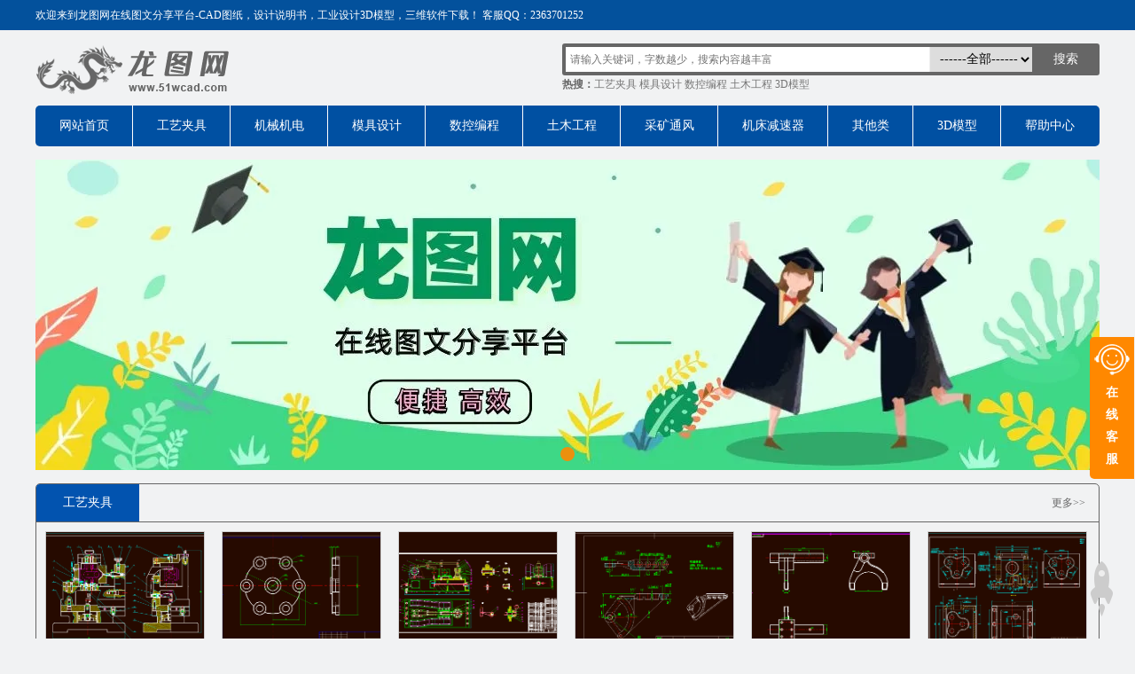

--- FILE ---
content_type: text/html; charset=utf-8
request_url: https://51wcad.com/index.php?c=content&a=list&catid=2
body_size: 12109
content:
<!DOCTYPE html>
<html>
<head>
    <meta charset="utf-8">
    <meta name="viewport" content="width=device-width, initial-scale=1.0, user-scalable=0, minimum-scale=1.0, maximum-scale=1.0">
    <title>机械毕业课程设计CAD图纸，工业设计3D模型，三维软件下载-龙图网</title>
    <meta name="keywords" content="龙图网,CAD图纸,三维设计,3D模型">
    <meta name="description" content="龙图网（51wcad.com）是一个会员制在线图纸资料分享平台，主要提供软件教程下载，毕业课程设计CAD图纸，Solidworks 、UG、Proe、Catia等工业设计三维建模3D模型下载">
    <link rel="stylesheet" href="/template/cn/static/css/style.css?v=3.0" media="screen and (min-width: 769px)">
    <link rel="stylesheet" href="/template/cn/static/css/ban.min.css" media="screen and (min-width: 769px)">
    <link href="/template/cn/static/mobile/css/mui.min.css?v=3.0" rel="stylesheet" media="screen and (max-width: 768px)">
    <link href="/template/cn/static/mobile/css/style.css?v=3.0" rel="stylesheet" media="screen and (max-width: 768px)">
    <style>
        #mobile-view-wrapper { display: none !important; }
        #pc-view-wrapper { display: block !important; }
        @media screen and (max-width: 768px) {
            #pc-view-wrapper { display: none !important; }
            #zserver,#zsico,#ztop,#footer,.totop {  display: none !important; height: 0 !important; overflow: hidden !important; visibility: hidden !important;}
            #mobile-view-wrapper { display: block !important; }
            body { background-color: #fff;margin: 0;padding: 0;min-width: 0 !important;}
		}
    </style>
    <script src="/template/cn/static/js/jquery.min.js"></script>
    </head>

<body class="mui-android">
    <div id="pc-view-wrapper">
        <header id="ztop">
            <section class="container">
                欢迎来到龙图网在线图文分享平台-CAD图纸，设计说明书，工业设计3D模型，三维软件下载！   客服QQ：2363701252    
            </section>
        </header>
        <section class="container" id="zmain">
            <figure id="zlogo" class="fl">
                <a href="/"><img src="/static/upload/image/20251231/1767169827523808.webp" alt="龙图网"></a>
            </figure>
            <section id="zsearch" class="fl">
                <form action="/search/" method="get">
                    <input type="text" name="keyword" placeholder="请输入关键词，字数越少，搜索内容越丰富" value="">
                    <select name="scode">
                        <option value="">------全部------</option>
                        
                        <option value="1">工艺夹具</option>
                        
                        <option value="2">机械机电</option>
                        
                        <option value="3">模具设计</option>
                        
                        <option value="4">数控编程</option>
                        
                        <option value="5">土木工程</option>
                        
                        <option value="6">采矿通风</option>
                        
                        <option value="7">机床减速器</option>
                        
                        <option value="8">其他类</option>
                        
                        <option value="9">3D模型</option>
                        
                    </select>
                    <input type="submit" value="搜索">
                </form>
                <dd class="cb"><strong>热搜：</strong>
                    
                    <a href="/search/?keyword=工艺夹具">工艺夹具</a>
                    
                    <a href="/search/?keyword=模具设计">模具设计</a>
                    
                    <a href="/search/?keyword=数控编程">数控编程</a>
                    
                    <a href="/search/?keyword=土木工程">土木工程</a>
                    
                    <a href="/search/?keyword=3D模型">3D模型</a>
                    
                </dd>
            </section>
            <nav id="znav">
                <ul>
                    <li class="active"><a href="/">网站首页</a></li>
                    
                    <li class=""><a href="/gongyijiaju/">工艺夹具</a></li>
                    
                    <li class=""><a href="/jixiejidian/">机械机电</a></li>
                    
                    <li class=""><a href="/mojusheji/">模具设计</a></li>
                    
                    <li class=""><a href="/shukongbiancheng/">数控编程</a></li>
                    
                    <li class=""><a href="/tumugongcheng/">土木工程</a></li>
                    
                    <li class=""><a href="/caikuangtongfeng/">采矿通风</a></li>
                    
                    <li class=""><a href="/jichuangjiansuqi/">机床减速器</a></li>
                    
                    <li class=""><a href="/qitalei/">其他类</a></li>
                    
                    <li class=""><a href="/3dmoxing/">3D模型</a></li>
                    
                    <li class=""><a href="/bangzhuzhongxin/">帮助中心</a></li>
                    
                </ul>
            </nav>
            <script src="/template/cn/static/js/jquery.zweb-1.0.js"></script>
            
            <section id="zban">
                <ul class="banlist">
                    
                    <li data-bg=""><a data-img="/static/upload/image/20251231/1767171546430477.webp"></a></li>
                    
                </ul>
                <span class="banjt l"></span>
                <span class="banjt r"></span>
            </section>
            
            <div class="cb"></div>
            
            <section class="zimgsarea clearfixed">
                <header class="zimgscate">
                    <a class="cate" href="/gongyijiaju/">工艺夹具</a>
                    <ul>
                        <li><a href="/gongyijiaju/">更多>></a></li>
                    </ul>
                </header>
                <div class="cb"></div>
                <ul class="zimgslist">
                    
                    <li>
                        <figure>
                            <a target="_blank" class="zimg" href="/gongyijiaju/50173.html">
                                <img src="https://www.51wcad.com/static/upload/image/20260126/1769437207500173.gif">
                            </a>
                            <figcaption>
                                <a target="_blank" href="/gongyijiaju/50173.html">N7691-底座孔加工专用夹具设计</a>
                            </figcaption>
                        </figure>
                    </li>
                    
                    <li>
                        <figure>
                            <a target="_blank" class="zimg" href="/gongyijiaju/50172.html">
                                <img src="https://www.51wcad.com/static/upload/image/20260126/1769437049602070.gif">
                            </a>
                            <figcaption>
                                <a target="_blank" href="/gongyijiaju/50172.html">N7690-机匣盖钻床夹具设计</a>
                            </figcaption>
                        </figure>
                    </li>
                    
                    <li>
                        <figure>
                            <a target="_blank" class="zimg" href="/gongyijiaju/50164.html">
                                <img src="https://www.51wcad.com/static/upload/image/20260126/1769435676250001.gif">
                            </a>
                            <figcaption>
                                <a target="_blank" href="/gongyijiaju/50164.html">N7682-变速箱镗床夹具设计</a>
                            </figcaption>
                        </figure>
                    </li>
                    
                    <li>
                        <figure>
                            <a target="_blank" class="zimg" href="/gongyijiaju/50160.html">
                                <img src="https://www.51wcad.com/static/upload/image/20260126/1769434970964475.gif">
                            </a>
                            <figcaption>
                                <a target="_blank" href="/gongyijiaju/50160.html">N7678-转速器盘钻孔装置设计</a>
                            </figcaption>
                        </figure>
                    </li>
                    
                    <li>
                        <figure>
                            <a target="_blank" class="zimg" href="/gongyijiaju/50158.html">
                                <img src="https://www.51wcad.com/static/upload/image/20260126/1769432851875807.gif">
                            </a>
                            <figcaption>
                                <a target="_blank" href="/gongyijiaju/50158.html">N7676-变速叉专用钻床夹具的设计</a>
                            </figcaption>
                        </figure>
                    </li>
                    
                    <li>
                        <figure>
                            <a target="_blank" class="zimg" href="/gongyijiaju/50156.html">
                                <img src="https://www.51wcad.com/static/upload/image/20260126/1769423764966746.gif">
                            </a>
                            <figcaption>
                                <a target="_blank" href="/gongyijiaju/50156.html">N7674-箱体镗孔夹具设计【立体孔系镗削加工】</a>
                            </figcaption>
                        </figure>
                    </li>
                    
                    <li>
                        <figure>
                            <a target="_blank" class="zimg" href="/gongyijiaju/50149.html">
                                <img src="https://www.51wcad.com/static/upload/image/20260126/1769422332178475.gif">
                            </a>
                            <figcaption>
                                <a target="_blank" href="/gongyijiaju/50149.html">N7667-阀体钻削夹具的设计</a>
                            </figcaption>
                        </figure>
                    </li>
                    
                    <li>
                        <figure>
                            <a target="_blank" class="zimg" href="/gongyijiaju/50147.html">
                                <img src="https://www.51wcad.com/static/upload/image/20260126/1769422093438289.gif">
                            </a>
                            <figcaption>
                                <a target="_blank" href="/gongyijiaju/50147.html">N7665-连动杆零件夹具的设计【钻孔夹具】</a>
                            </figcaption>
                        </figure>
                    </li>
                    
                    <li>
                        <figure>
                            <a target="_blank" class="zimg" href="/gongyijiaju/50146.html">
                                <img src="https://www.51wcad.com/static/upload/image/20260126/1769421804430395.gif">
                            </a>
                            <figcaption>
                                <a target="_blank" href="/gongyijiaju/50146.html">N7664-钻径向孔夹具设计</a>
                            </figcaption>
                        </figure>
                    </li>
                    
                    <li>
                        <figure>
                            <a target="_blank" class="zimg" href="/gongyijiaju/50144.html">
                                <img src="https://www.51wcad.com/static/upload/image/20260126/1769421432754927.gif">
                            </a>
                            <figcaption>
                                <a target="_blank" href="/gongyijiaju/50144.html">N7662-泵体零件夹具设计</a>
                            </figcaption>
                        </figure>
                    </li>
                    
                    <li>
                        <figure>
                            <a target="_blank" class="zimg" href="/gongyijiaju/50138.html">
                                <img src="https://www.51wcad.com/static/upload/image/20260126/1769419237605332.gif">
                            </a>
                            <figcaption>
                                <a target="_blank" href="/gongyijiaju/50138.html">N7656-车床上刀架专用夹具设计</a>
                            </figcaption>
                        </figure>
                    </li>
                    
                    <li>
                        <figure>
                            <a target="_blank" class="zimg" href="/gongyijiaju/50123.html">
                                <img src="https://www.51wcad.com/static/upload/image/20260126/1769416435718832.gif">
                            </a>
                            <figcaption>
                                <a target="_blank" href="/gongyijiaju/50123.html">N7641-85A壳体三面钻削夹具设计</a>
                            </figcaption>
                        </figure>
                    </li>
                    
                </ul>
            </section>
            
            <section class="zimgsarea clearfixed">
                <header class="zimgscate">
                    <a class="cate" href="/jixiejidian/">机械机电</a>
                    <ul>
                        <li><a href="/jixiejidian/">更多>></a></li>
                    </ul>
                </header>
                <div class="cb"></div>
                <ul class="zimgslist">
                    
                    <li>
                        <figure>
                            <a target="_blank" class="zimg" href="/jixiejidian/50175.html">
                                <img src="https://www.51wcad.com/static/upload/image/20260126/1769438131591595.gif">
                            </a>
                            <figcaption>
                                <a target="_blank" href="/jixiejidian/50175.html">N7693-YZC2.5振动压路机变速箱的设计</a>
                            </figcaption>
                        </figure>
                    </li>
                    
                    <li>
                        <figure>
                            <a target="_blank" class="zimg" href="/jixiejidian/50168.html">
                                <img src="https://www.51wcad.com/static/upload/image/20260126/1769436441685014.gif">
                            </a>
                            <figcaption>
                                <a target="_blank" href="/jixiejidian/50168.html">N7686-托轮轴承组的设计</a>
                            </figcaption>
                        </figure>
                    </li>
                    
                    <li>
                        <figure>
                            <a target="_blank" class="zimg" href="/jixiejidian/50159.html">
                                <img src="https://www.51wcad.com/static/upload/image/20260126/1769432966397466.gif">
                            </a>
                            <figcaption>
                                <a target="_blank" href="/jixiejidian/50159.html">N7677-钢球煤磨机结构设计</a>
                            </figcaption>
                        </figure>
                    </li>
                    
                    <li>
                        <figure>
                            <a target="_blank" class="zimg" href="/jixiejidian/50130.html">
                                <img src="https://www.51wcad.com/static/upload/image/20260126/1769417747404816.gif">
                            </a>
                            <figcaption>
                                <a target="_blank" href="/jixiejidian/50130.html">N7648-摇臂式万能钻斜孔机床设计</a>
                            </figcaption>
                        </figure>
                    </li>
                    
                    <li>
                        <figure>
                            <a target="_blank" class="zimg" href="/jixiejidian/50122.html">
                                <img src="https://www.51wcad.com/static/upload/image/20260126/1769404339403160.gif">
                            </a>
                            <figcaption>
                                <a target="_blank" href="/jixiejidian/50122.html">N7640-混凝土搅拌站主机设计</a>
                            </figcaption>
                        </figure>
                    </li>
                    
                    <li>
                        <figure>
                            <a target="_blank" class="zimg" href="/jixiejidian/50104.html">
                                <img src="https://www.51wcad.com/static/upload/image/20260126/1769397942393318.gif">
                            </a>
                            <figcaption>
                                <a target="_blank" href="/jixiejidian/50104.html">N7622-蜜柚分拣机设计</a>
                            </figcaption>
                        </figure>
                    </li>
                    
                    <li>
                        <figure>
                            <a target="_blank" class="zimg" href="/jixiejidian/50102.html">
                                <img src="https://www.51wcad.com/static/upload/image/20260125/1769352485450778.gif">
                            </a>
                            <figcaption>
                                <a target="_blank" href="/jixiejidian/50102.html">N7620-玻璃掰边机PLC电气自动控制</a>
                            </figcaption>
                        </figure>
                    </li>
                    
                    <li>
                        <figure>
                            <a target="_blank" class="zimg" href="/jixiejidian/50101.html">
                                <img src="https://www.51wcad.com/static/upload/image/20260125/1769352169316412.gif">
                            </a>
                            <figcaption>
                                <a target="_blank" href="/jixiejidian/50101.html">N7619-双周边传动自吸式吸泥机设计</a>
                            </figcaption>
                        </figure>
                    </li>
                    
                    <li>
                        <figure>
                            <a target="_blank" class="zimg" href="/jixiejidian/50100.html">
                                <img src="https://www.51wcad.com/static/upload/image/20260125/1769351850662772.gif">
                            </a>
                            <figcaption>
                                <a target="_blank" href="/jixiejidian/50100.html">N7618-scara机器人控制系统设计</a>
                            </figcaption>
                        </figure>
                    </li>
                    
                    <li>
                        <figure>
                            <a target="_blank" class="zimg" href="/jixiejidian/50098.html">
                                <img src="https://www.51wcad.com/static/upload/image/20260125/1769346710929236.gif">
                            </a>
                            <figcaption>
                                <a target="_blank" href="/jixiejidian/50098.html">N7616-架桥机传动系统设计</a>
                            </figcaption>
                        </figure>
                    </li>
                    
                    <li>
                        <figure>
                            <a target="_blank" class="zimg" href="/jixiejidian/50093.html">
                                <img src="https://www.51wcad.com/static/upload/image/20260125/1769344869557346.gif">
                            </a>
                            <figcaption>
                                <a target="_blank" href="/jixiejidian/50093.html">N7611-无链条自行车的设计</a>
                            </figcaption>
                        </figure>
                    </li>
                    
                    <li>
                        <figure>
                            <a target="_blank" class="zimg" href="/jixiejidian/50092.html">
                                <img src="https://www.51wcad.com/static/upload/image/20260125/1769344666486877.gif">
                            </a>
                            <figcaption>
                                <a target="_blank" href="/jixiejidian/50092.html">N7610-全自动棒材打捆机设计</a>
                            </figcaption>
                        </figure>
                    </li>
                    
                </ul>
            </section>
            
            <section class="zimgsarea clearfixed">
                <header class="zimgscate">
                    <a class="cate" href="/mojusheji/">模具设计</a>
                    <ul>
                        <li><a href="/mojusheji/">更多>></a></li>
                    </ul>
                </header>
                <div class="cb"></div>
                <ul class="zimgslist">
                    
                    <li>
                        <figure>
                            <a target="_blank" class="zimg" href="/mojusheji/50170.html">
                                <img src="https://www.51wcad.com/static/upload/image/20260126/1769436831452544.gif">
                            </a>
                            <figcaption>
                                <a target="_blank" href="/mojusheji/50170.html">N7688-支座零件冲压模具设计【支架】</a>
                            </figcaption>
                        </figure>
                    </li>
                    
                    <li>
                        <figure>
                            <a target="_blank" class="zimg" href="/mojusheji/50166.html">
                                <img src="https://www.51wcad.com/static/upload/image/20260126/1769436133219483.gif">
                            </a>
                            <figcaption>
                                <a target="_blank" href="/mojusheji/50166.html">N7684-接线卡零件冲压模具设计</a>
                            </figcaption>
                        </figure>
                    </li>
                    
                    <li>
                        <figure>
                            <a target="_blank" class="zimg" href="/mojusheji/50165.html">
                                <img src="https://www.51wcad.com/static/upload/image/20260126/1769435947716264.gif">
                            </a>
                            <figcaption>
                                <a target="_blank" href="/mojusheji/50165.html">N7683-安装座零件冲压模具设计</a>
                            </figcaption>
                        </figure>
                    </li>
                    
                    <li>
                        <figure>
                            <a target="_blank" class="zimg" href="/mojusheji/50162.html">
                                <img src="https://www.51wcad.com/static/upload/image/20260126/1769435322113912.gif">
                            </a>
                            <figcaption>
                                <a target="_blank" href="/mojusheji/50162.html">N7680-接线座支架零件冲压模具设计</a>
                            </figcaption>
                        </figure>
                    </li>
                    
                    <li>
                        <figure>
                            <a target="_blank" class="zimg" href="/mojusheji/50153.html">
                                <img src="https://www.51wcad.com/static/upload/image/20260126/1769423366910068.gif">
                            </a>
                            <figcaption>
                                <a target="_blank" href="/mojusheji/50153.html">N7671-安装座零件冲压模具设计</a>
                            </figcaption>
                        </figure>
                    </li>
                    
                    <li>
                        <figure>
                            <a target="_blank" class="zimg" href="/mojusheji/50152.html">
                                <img src="https://www.51wcad.com/static/upload/image/20260126/1769423072173937.webp">
                            </a>
                            <figcaption>
                                <a target="_blank" href="/mojusheji/50152.html">N7670-激光标线仪前盖模具设计及其型腔仿真加工【含Proe三维图】</a>
                            </figcaption>
                        </figure>
                    </li>
                    
                    <li>
                        <figure>
                            <a target="_blank" class="zimg" href="/mojusheji/50142.html">
                                <img src="https://www.51wcad.com/static/upload/image/20260126/1769419825287663.gif">
                            </a>
                            <figcaption>
                                <a target="_blank" href="/mojusheji/50142.html">N7660-刷盒级进模设计</a>
                            </figcaption>
                        </figure>
                    </li>
                    
                    <li>
                        <figure>
                            <a target="_blank" class="zimg" href="/mojusheji/50140.html">
                                <img src="https://www.51wcad.com/static/upload/image/20260126/1769419523966647.gif">
                            </a>
                            <figcaption>
                                <a target="_blank" href="/mojusheji/50140.html">N7658-装配支架零件冲压模具设计</a>
                            </figcaption>
                        </figure>
                    </li>
                    
                    <li>
                        <figure>
                            <a target="_blank" class="zimg" href="/mojusheji/50137.html">
                                <img src="https://www.51wcad.com/static/upload/image/20260126/1769418622282457.gif">
                            </a>
                            <figcaption>
                                <a target="_blank" href="/mojusheji/50137.html">N7655-自停摆杆冲压模具设计</a>
                            </figcaption>
                        </figure>
                    </li>
                    
                    <li>
                        <figure>
                            <a target="_blank" class="zimg" href="/mojusheji/50129.html">
                                <img src="https://www.51wcad.com/static/upload/image/20260126/1769417613806283.webp">
                            </a>
                            <figcaption>
                                <a target="_blank" href="/mojusheji/50129.html">N7647-卡扣零件冲压模具设计</a>
                            </figcaption>
                        </figure>
                    </li>
                    
                    <li>
                        <figure>
                            <a target="_blank" class="zimg" href="/mojusheji/50126.html">
                                <img src="https://www.51wcad.com/static/upload/image/20260126/1769416964255571.gif">
                            </a>
                            <figcaption>
                                <a target="_blank" href="/mojusheji/50126.html">N7644-侧弯支座冷冲压模具设计</a>
                            </figcaption>
                        </figure>
                    </li>
                    
                    <li>
                        <figure>
                            <a target="_blank" class="zimg" href="/mojusheji/50125.html">
                                <img src="https://www.51wcad.com/static/upload/image/20260126/1769416705968086.gif">
                            </a>
                            <figcaption>
                                <a target="_blank" href="/mojusheji/50125.html">N7643-车门限止器固定座冲压模具设计</a>
                            </figcaption>
                        </figure>
                    </li>
                    
                </ul>
            </section>
            
            <section class="zimgsarea clearfixed">
                <header class="zimgscate">
                    <a class="cate" href="/shukongbiancheng/">数控编程</a>
                    <ul>
                        <li><a href="/shukongbiancheng/">更多>></a></li>
                    </ul>
                </header>
                <div class="cb"></div>
                <ul class="zimgslist">
                    
                    <li>
                        <figure>
                            <a target="_blank" class="zimg" href="/shukongbiancheng/50174.html">
                                <img src="https://www.51wcad.com/static/upload/image/20260126/1769437965499323.webp">
                            </a>
                            <figcaption>
                                <a target="_blank" href="/shukongbiancheng/50174.html">N7692-板件的数控加工编程设计【含UG三维图】</a>
                            </figcaption>
                        </figure>
                    </li>
                    
                    <li>
                        <figure>
                            <a target="_blank" class="zimg" href="/shukongbiancheng/50067.html">
                                <img src="https://www.51wcad.com/static/upload/image/20260125/1769329687356850.gif">
                            </a>
                            <figcaption>
                                <a target="_blank" href="/shukongbiancheng/50067.html">N7585-螺纹配合件设计及数控加工</a>
                            </figcaption>
                        </figure>
                    </li>
                    
                    <li>
                        <figure>
                            <a target="_blank" class="zimg" href="/shukongbiancheng/49729.html">
                                <img src="https://www.51wcad.com/static/upload/image/20260120/1768877548413900.webp">
                            </a>
                            <figcaption>
                                <a target="_blank" href="/shukongbiancheng/49729.html">N7248-螺纹轴UG数控编程设计【含UG三维图】</a>
                            </figcaption>
                        </figure>
                    </li>
                    
                    <li>
                        <figure>
                            <a target="_blank" class="zimg" href="/shukongbiancheng/49356.html">
                                <img src="https://www.51wcad.com/static/upload/image/20260115/1768472832842200.gif">
                            </a>
                            <figcaption>
                                <a target="_blank" href="/shukongbiancheng/49356.html">N6875-偏心轴零件数控加工及夹具设计</a>
                            </figcaption>
                        </figure>
                    </li>
                    
                    <li>
                        <figure>
                            <a target="_blank" class="zimg" href="/shukongbiancheng/49259.html">
                                <img src="/static/upload/image/20260113/1768315297613654.webp">
                            </a>
                            <figcaption>
                                <a target="_blank" href="/shukongbiancheng/49259.html">N6777-典型薄壁零件的数控加工工艺及夹具设计【含UG三维图】</a>
                            </figcaption>
                        </figure>
                    </li>
                    
                    <li>
                        <figure>
                            <a target="_blank" class="zimg" href="/shukongbiancheng/48854.html">
                                <img src="/static/upload/image/image/202511/2186.webp">
                            </a>
                            <figcaption>
                                <a target="_blank" href="/shukongbiancheng/48854.html">N6374-基于Cimatron的齿轮数控加工及后置处理【含UG三维图】</a>
                            </figcaption>
                        </figure>
                    </li>
                    
                    <li>
                        <figure>
                            <a target="_blank" class="zimg" href="/shukongbiancheng/48852.html">
                                <img src="/static/upload/image/image/202511/2182.webp">
                            </a>
                            <figcaption>
                                <a target="_blank" href="/shukongbiancheng/48852.html">N6372-热流道分流板数控加工工艺设计</a>
                            </figcaption>
                        </figure>
                    </li>
                    
                    <li>
                        <figure>
                            <a target="_blank" class="zimg" href="/shukongbiancheng/47770.html">
                                <img src="/static/upload/image/image/202510/2043.webp">
                            </a>
                            <figcaption>
                                <a target="_blank" href="/shukongbiancheng/47770.html">N5370-数控车床轴类产品程序编写-长125【含UG三维图】</a>
                            </figcaption>
                        </figure>
                    </li>
                    
                    <li>
                        <figure>
                            <a target="_blank" class="zimg" href="/shukongbiancheng/47769.html">
                                <img src="/static/upload/image/image/202510/2041.webp">
                            </a>
                            <figcaption>
                                <a target="_blank" href="/shukongbiancheng/47769.html">N5370-电器插头的数控加工工艺【含UG三维图】</a>
                            </figcaption>
                        </figure>
                    </li>
                    
                    <li>
                        <figure>
                            <a target="_blank" class="zimg" href="/shukongbiancheng/47768.html">
                                <img src="/static/upload/image/image/202510/2039.webp">
                            </a>
                            <figcaption>
                                <a target="_blank" href="/shukongbiancheng/47768.html">N5369-剃须刀造型设计及其数控加工【含UG三维图】</a>
                            </figcaption>
                        </figure>
                    </li>
                    
                    <li>
                        <figure>
                            <a target="_blank" class="zimg" href="/shukongbiancheng/47767.html">
                                <img src="/static/upload/image/image/202510/2037.webp">
                            </a>
                            <figcaption>
                                <a target="_blank" href="/shukongbiancheng/47767.html">N5368-传动轴的数控车削加工工艺设计-长259【含UG三维图】</a>
                            </figcaption>
                        </figure>
                    </li>
                    
                    <li>
                        <figure>
                            <a target="_blank" class="zimg" href="/shukongbiancheng/47766.html">
                                <img src="/static/upload/image/image/202510/2034.webp">
                            </a>
                            <figcaption>
                                <a target="_blank" href="/shukongbiancheng/47766.html">N5367-盘盖零件加工工艺及数控编程【含UG三维图】</a>
                            </figcaption>
                        </figure>
                    </li>
                    
                </ul>
            </section>
            
            <section class="zimgsarea clearfixed">
                <header class="zimgscate">
                    <a class="cate" href="/tumugongcheng/">土木工程</a>
                    <ul>
                        <li><a href="/tumugongcheng/">更多>></a></li>
                    </ul>
                </header>
                <div class="cb"></div>
                <ul class="zimgslist">
                    
                    <li>
                        <figure>
                            <a target="_blank" class="zimg" href="/tumugongcheng/49691.html">
                                <img src="https://www.51wcad.com/static/upload/image/20260119/1768803952277784.gif">
                            </a>
                            <figcaption>
                                <a target="_blank" href="/tumugongcheng/49691.html">N7210-都市御景小区多层住宅楼设计</a>
                            </figcaption>
                        </figure>
                    </li>
                    
                    <li>
                        <figure>
                            <a target="_blank" class="zimg" href="/tumugongcheng/49097.html">
                                <img src="/static/upload/image/image/202512/662.webp">
                            </a>
                            <figcaption>
                                <a target="_blank" href="/tumugongcheng/49097.html">N6617-南京江宁万达广场幕墙安装施工组织设计</a>
                            </figcaption>
                        </figure>
                    </li>
                    
                    <li>
                        <figure>
                            <a target="_blank" class="zimg" href="/tumugongcheng/48607.html">
                                <img src="/static/upload/image/image/202511/1515.webp">
                            </a>
                            <figcaption>
                                <a target="_blank" href="/tumugongcheng/48607.html">Z2147-五层5832平米天津某大学钢结构教学楼设计</a>
                            </figcaption>
                        </figure>
                    </li>
                    
                    <li>
                        <figure>
                            <a target="_blank" class="zimg" href="/tumugongcheng/47110.html">
                                <img src="/static/upload/image/image/202510/231.webp">
                            </a>
                            <figcaption>
                                <a target="_blank" href="/tumugongcheng/47110.html">Z2109-无锡滨湖区某会议中心3号楼结构设计</a>
                            </figcaption>
                        </figure>
                    </li>
                    
                    <li>
                        <figure>
                            <a target="_blank" class="zimg" href="/tumugongcheng/46786.html">
                                <img src="/static/upload/image/image/202508/892.webp">
                            </a>
                            <figcaption>
                                <a target="_blank" href="/tumugongcheng/46786.html">Z1968-长230m单洞双线铁路隧道抗震设计</a>
                            </figcaption>
                        </figure>
                    </li>
                    
                    <li>
                        <figure>
                            <a target="_blank" class="zimg" href="/tumugongcheng/44612.html">
                                <img src="/static/upload/image/image/202507/521.webp">
                            </a>
                            <figcaption>
                                <a target="_blank" href="/tumugongcheng/44612.html">Z1889-重庆新建二级公路设计</a>
                            </figcaption>
                        </figure>
                    </li>
                    
                    <li>
                        <figure>
                            <a target="_blank" class="zimg" href="/tumugongcheng/44611.html">
                                <img src="/static/upload/image/image/202507/514.webp">
                            </a>
                            <figcaption>
                                <a target="_blank" href="/tumugongcheng/44611.html">Z1888-60x30米单层工业厂房结构设计</a>
                            </figcaption>
                        </figure>
                    </li>
                    
                    <li>
                        <figure>
                            <a target="_blank" class="zimg" href="/tumugongcheng/44606.html">
                                <img src="/static/upload/image/image/202507/497.webp">
                            </a>
                            <figcaption>
                                <a target="_blank" href="/tumugongcheng/44606.html">Z1882-3跨(50-100-50)预应力混凝土箱型连续梁桥设计</a>
                            </figcaption>
                        </figure>
                    </li>
                    
                    <li>
                        <figure>
                            <a target="_blank" class="zimg" href="/tumugongcheng/44605.html">
                                <img src="/static/upload/image/image/202507/492.webp">
                            </a>
                            <figcaption>
                                <a target="_blank" href="/tumugongcheng/44605.html">Z1881-某某中学教学楼土木工程专业教学楼设计</a>
                            </figcaption>
                        </figure>
                    </li>
                    
                    <li>
                        <figure>
                            <a target="_blank" class="zimg" href="/tumugongcheng/44581.html">
                                <img src="/static/upload/image/image/202507/369.webp">
                            </a>
                            <figcaption>
                                <a target="_blank" href="/tumugongcheng/44581.html">Z1853-某跨江连续梁桥设计</a>
                            </figcaption>
                        </figure>
                    </li>
                    
                    <li>
                        <figure>
                            <a target="_blank" class="zimg" href="/tumugongcheng/44568.html">
                                <img src="/static/upload/image/image/202507/307.webp">
                            </a>
                            <figcaption>
                                <a target="_blank" href="/tumugongcheng/44568.html">Z1842-某地铁车站施工方案设计</a>
                            </figcaption>
                        </figure>
                    </li>
                    
                    <li>
                        <figure>
                            <a target="_blank" class="zimg" href="/tumugongcheng/44548.html">
                                <img src="/static/upload/image/image/202507/119.webp">
                            </a>
                            <figcaption>
                                <a target="_blank" href="/tumugongcheng/44548.html">Z1802-某地铁车站建筑及基础施工设计</a>
                            </figcaption>
                        </figure>
                    </li>
                    
                </ul>
            </section>
            
            <section class="zimgsarea clearfixed">
                <header class="zimgscate">
                    <a class="cate" href="/caikuangtongfeng/">采矿通风</a>
                    <ul>
                        <li><a href="/caikuangtongfeng/">更多>></a></li>
                    </ul>
                </header>
                <div class="cb"></div>
                <ul class="zimgslist">
                    
                    <li>
                        <figure>
                            <a target="_blank" class="zimg" href="/caikuangtongfeng/49082.html">
                                <img src="/static/upload/image/image/202512/602.webp">
                            </a>
                            <figcaption>
                                <a target="_blank" href="/caikuangtongfeng/49082.html">N6602-大淑村矿1.2Mta新井设计</a>
                            </figcaption>
                        </figure>
                    </li>
                    
                    <li>
                        <figure>
                            <a target="_blank" class="zimg" href="/caikuangtongfeng/44601.html">
                                <img src="/static/upload/image/image/202507/475.webp">
                            </a>
                            <figcaption>
                                <a target="_blank" href="/caikuangtongfeng/44601.html">Z1876-老公营子煤矿0.9Mta新井设计</a>
                            </figcaption>
                        </figure>
                    </li>
                    
                    <li>
                        <figure>
                            <a target="_blank" class="zimg" href="/caikuangtongfeng/32335.html">
                                <img src="/static/upload/image/image/202507/408.webp">
                            </a>
                            <figcaption>
                                <a target="_blank" href="/caikuangtongfeng/32335.html">Z1864-某矿业河东煤矿120万吨矿井设计</a>
                            </figcaption>
                        </figure>
                    </li>
                    
                    <li>
                        <figure>
                            <a target="_blank" class="zimg" href="/caikuangtongfeng/33363.html">
                                <img src="/static/upload/image/image/202507/158.webp">
                            </a>
                            <figcaption>
                                <a target="_blank" href="/caikuangtongfeng/33363.html">Z1813-2.40Mta矿区型炼焦煤选煤厂初步设计</a>
                            </figcaption>
                        </figure>
                    </li>
                    
                    <li>
                        <figure>
                            <a target="_blank" class="zimg" href="/caikuangtongfeng/33352.html">
                                <img src="/static/upload/image/image/202507/155.webp">
                            </a>
                            <figcaption>
                                <a target="_blank" href="/caikuangtongfeng/33352.html">Z1812-2.00Mta矿井型炼焦煤选煤厂初步设计</a>
                            </figcaption>
                        </figure>
                    </li>
                    
                    <li>
                        <figure>
                            <a target="_blank" class="zimg" href="/caikuangtongfeng/32155.html">
                                <img src="/static/upload/image/image/202506/279.webp">
                            </a>
                            <figcaption>
                                <a target="_blank" href="/caikuangtongfeng/32155.html">Z1042-年产量10万吨金矿矿山开采设计</a>
                            </figcaption>
                        </figure>
                    </li>
                    
                    <li>
                        <figure>
                            <a target="_blank" class="zimg" href="/caikuangtongfeng/32239.html">
                                <img src="/static/upload/image/image/202409/2218.webp">
                            </a>
                            <figcaption>
                                <a target="_blank" href="/caikuangtongfeng/32239.html">Q900-林东煤矿矿井开拓及通风设计</a>
                            </figcaption>
                        </figure>
                    </li>
                    
                    <li>
                        <figure>
                            <a target="_blank" class="zimg" href="/caikuangtongfeng/34043.html">
                                <img src="/static/upload/image/image/202408/5277.webp">
                            </a>
                            <figcaption>
                                <a target="_blank" href="/caikuangtongfeng/34043.html">M4802-薛湖3.0Mta矿井型选煤厂设计</a>
                            </figcaption>
                        </figure>
                    </li>
                    
                    <li>
                        <figure>
                            <a target="_blank" class="zimg" href="/caikuangtongfeng/33373.html">
                                <img src="/static/upload/image/image/202408/2353.webp">
                            </a>
                            <figcaption>
                                <a target="_blank" href="/caikuangtongfeng/33373.html">M4128-4.50Mta乌金矿井型选煤厂初步设计</a>
                            </figcaption>
                        </figure>
                    </li>
                    
                    <li>
                        <figure>
                            <a target="_blank" class="zimg" href="/caikuangtongfeng/33372.html">
                                <img src="/static/upload/image/image/202408/2345.webp">
                            </a>
                            <figcaption>
                                <a target="_blank" href="/caikuangtongfeng/33372.html">M4127-3.00Mta矿井型炼焦煤选煤厂初步设计</a>
                            </figcaption>
                        </figure>
                    </li>
                    
                    <li>
                        <figure>
                            <a target="_blank" class="zimg" href="/caikuangtongfeng/33371.html">
                                <img src="/static/upload/image/image/202408/2340.webp">
                            </a>
                            <figcaption>
                                <a target="_blank" href="/caikuangtongfeng/33371.html">M4126-5.00Mta矿区型动力煤选煤厂初步设计</a>
                            </figcaption>
                        </figure>
                    </li>
                    
                    <li>
                        <figure>
                            <a target="_blank" class="zimg" href="/caikuangtongfeng/33370.html">
                                <img src="/static/upload/image/image/202408/2339.webp">
                            </a>
                            <figcaption>
                                <a target="_blank" href="/caikuangtongfeng/33370.html">M4125-辽宁建平120万吨年磷铁矿选矿厂初步设计</a>
                            </figcaption>
                        </figure>
                    </li>
                    
                </ul>
            </section>
            
            <section class="zimgsarea clearfixed">
                <header class="zimgscate">
                    <a class="cate" href="/jichuangjiansuqi/">机床减速器</a>
                    <ul>
                        <li><a href="/jichuangjiansuqi/">更多>></a></li>
                    </ul>
                </header>
                <div class="cb"></div>
                <ul class="zimgslist">
                    
                    <li>
                        <figure>
                            <a target="_blank" class="zimg" href="/jichuangjiansuqi/50171.html">
                                <img src="https://www.51wcad.com/static/upload/image/20260126/1769436953443155.gif">
                            </a>
                            <figcaption>
                                <a target="_blank" href="/jichuangjiansuqi/50171.html">N7689-缸体钻孔组合机床设计</a>
                            </figcaption>
                        </figure>
                    </li>
                    
                    <li>
                        <figure>
                            <a target="_blank" class="zimg" href="/jichuangjiansuqi/50169.html">
                                <img src="https://www.51wcad.com/static/upload/image/20260126/1769436649402796.gif">
                            </a>
                            <figcaption>
                                <a target="_blank" href="/jichuangjiansuqi/50169.html">N7687-填料箱盖上十个孔多孔加工组合机床设计</a>
                            </figcaption>
                        </figure>
                    </li>
                    
                    <li>
                        <figure>
                            <a target="_blank" class="zimg" href="/jichuangjiansuqi/50167.html">
                                <img src="https://www.51wcad.com/static/upload/image/20260126/1769436314741350.gif">
                            </a>
                            <figcaption>
                                <a target="_blank" href="/jichuangjiansuqi/50167.html">N7685-立式单面钻削组合机床设计</a>
                            </figcaption>
                        </figure>
                    </li>
                    
                    <li>
                        <figure>
                            <a target="_blank" class="zimg" href="/jichuangjiansuqi/50163.html">
                                <img src="https://www.51wcad.com/static/upload/image/20260126/1769435504301674.gif">
                            </a>
                            <figcaption>
                                <a target="_blank" href="/jichuangjiansuqi/50163.html">N7681-链轮端面钻孔组合机床设计</a>
                            </figcaption>
                        </figure>
                    </li>
                    
                    <li>
                        <figure>
                            <a target="_blank" class="zimg" href="/jichuangjiansuqi/50161.html">
                                <img src="https://www.51wcad.com/static/upload/image/20260126/1769435163832897.gif">
                            </a>
                            <figcaption>
                                <a target="_blank" href="/jichuangjiansuqi/50161.html">N7679-卧式双面组合机床设计</a>
                            </figcaption>
                        </figure>
                    </li>
                    
                    <li>
                        <figure>
                            <a target="_blank" class="zimg" href="/jichuangjiansuqi/50157.html">
                                <img src="https://www.51wcad.com/static/upload/image/20260126/1769432712566783.gif">
                            </a>
                            <figcaption>
                                <a target="_blank" href="/jichuangjiansuqi/50157.html">N7675-汽车变速箱上箱盖钻床夹具设计</a>
                            </figcaption>
                        </figure>
                    </li>
                    
                    <li>
                        <figure>
                            <a target="_blank" class="zimg" href="/jichuangjiansuqi/50155.html">
                                <img src="https://www.51wcad.com/static/upload/image/20260126/1769423611479269.gif">
                            </a>
                            <figcaption>
                                <a target="_blank" href="/jichuangjiansuqi/50155.html">N7673-压缩机后支承座孔加工夹具设计</a>
                            </figcaption>
                        </figure>
                    </li>
                    
                    <li>
                        <figure>
                            <a target="_blank" class="zimg" href="/jichuangjiansuqi/50151.html">
                                <img src="https://www.51wcad.com/static/upload/image/20260126/1769422728746013.gif">
                            </a>
                            <figcaption>
                                <a target="_blank" href="/jichuangjiansuqi/50151.html">N7669-液压泵盖十孔加工组合机床设计</a>
                            </figcaption>
                        </figure>
                    </li>
                    
                    <li>
                        <figure>
                            <a target="_blank" class="zimg" href="/jichuangjiansuqi/50150.html">
                                <img src="https://www.51wcad.com/static/upload/image/20260126/1769422479605496.gif">
                            </a>
                            <figcaption>
                                <a target="_blank" href="/jichuangjiansuqi/50150.html">N7668-单面卧式组合机床设计</a>
                            </figcaption>
                        </figure>
                    </li>
                    
                    <li>
                        <figure>
                            <a target="_blank" class="zimg" href="/jichuangjiansuqi/50148.html">
                                <img src="https://www.51wcad.com/static/upload/image/20260126/1769422220179780.gif">
                            </a>
                            <figcaption>
                                <a target="_blank" href="/jichuangjiansuqi/50148.html">N7666-角形轴承箱六孔钻削组合机床设计</a>
                            </figcaption>
                        </figure>
                    </li>
                    
                    <li>
                        <figure>
                            <a target="_blank" class="zimg" href="/jichuangjiansuqi/50145.html">
                                <img src="https://www.51wcad.com/static/upload/image/20260126/1769421588427204.gif">
                            </a>
                            <figcaption>
                                <a target="_blank" href="/jichuangjiansuqi/50145.html">N7663-六孔攻螺纹立式靠模箱及夹具设计</a>
                            </figcaption>
                        </figure>
                    </li>
                    
                    <li>
                        <figure>
                            <a target="_blank" class="zimg" href="/jichuangjiansuqi/50143.html">
                                <img src="https://www.51wcad.com/static/upload/image/20260126/1769420632303794.gif">
                            </a>
                            <figcaption>
                                <a target="_blank" href="/jichuangjiansuqi/50143.html">N7661-汽车变速箱体零件左端面卧式钻孔专用组合机床及其夹具设计</a>
                            </figcaption>
                        </figure>
                    </li>
                    
                </ul>
            </section>
            
            <section class="zimgsarea clearfixed">
                <header class="zimgscate">
                    <a class="cate" href="/qitalei/">其他类</a>
                    <ul>
                        <li><a href="/qitalei/">更多>></a></li>
                    </ul>
                </header>
                <div class="cb"></div>
                <ul class="zimgslist">
                    
                    <li>
                        <figure>
                            <a target="_blank" class="zimg" href="/qitalei/50154.html">
                                <img src="https://www.51wcad.com/static/upload/image/20260126/1769423480497078.gif">
                            </a>
                            <figcaption>
                                <a target="_blank" href="/qitalei/50154.html">N7672-甲醇制氢生产装置设计</a>
                            </figcaption>
                        </figure>
                    </li>
                    
                    <li>
                        <figure>
                            <a target="_blank" class="zimg" href="/qitalei/50031.html">
                                <img src="https://www.51wcad.com/static/upload/image/20260125/1769307018280976.webp">
                            </a>
                            <figcaption>
                                <a target="_blank" href="/qitalei/50031.html">N7549-脱硫吸收塔设计</a>
                            </figcaption>
                        </figure>
                    </li>
                    
                    <li>
                        <figure>
                            <a target="_blank" class="zimg" href="/qitalei/49979.html">
                                <img src="https://www.51wcad.com/static/upload/image/20260124/1769241103532286.gif">
                            </a>
                            <figcaption>
                                <a target="_blank" href="/qitalei/49979.html">N7497-年产500吨果蔬脆片工厂设计</a>
                            </figcaption>
                        </figure>
                    </li>
                    
                    <li>
                        <figure>
                            <a target="_blank" class="zimg" href="/qitalei/49910.html">
                                <img src="https://www.51wcad.com/static/upload/image/20260124/1769224472266710.gif">
                            </a>
                            <figcaption>
                                <a target="_blank" href="/qitalei/49910.html">N7428-碳酸饮料工厂设计</a>
                            </figcaption>
                        </figure>
                    </li>
                    
                    <li>
                        <figure>
                            <a target="_blank" class="zimg" href="/qitalei/49905.html">
                                <img src="https://www.51wcad.com/static/upload/image/20260124/1769223637946030.gif">
                            </a>
                            <figcaption>
                                <a target="_blank" href="/qitalei/49905.html">N7423-年产50万吨甲醇厂的设计</a>
                            </figcaption>
                        </figure>
                    </li>
                    
                    <li>
                        <figure>
                            <a target="_blank" class="zimg" href="/qitalei/49902.html">
                                <img src="https://www.51wcad.com/static/upload/image/20260123/1769178997686815.gif">
                            </a>
                            <figcaption>
                                <a target="_blank" href="/qitalei/49902.html">N7420-分离苯-甲苯精馏塔设计</a>
                            </figcaption>
                        </figure>
                    </li>
                    
                    <li>
                        <figure>
                            <a target="_blank" class="zimg" href="/qitalei/49877.html">
                                <img src="https://www.51wcad.com/static/upload/image/20260123/1769164137462223.gif">
                            </a>
                            <figcaption>
                                <a target="_blank" href="/qitalei/49877.html">N7396-1900吨沿海杂货船设计方案</a>
                            </figcaption>
                        </figure>
                    </li>
                    
                    <li>
                        <figure>
                            <a target="_blank" class="zimg" href="/qitalei/49875.html">
                                <img src="https://www.51wcad.com/static/upload/image/20260123/1769163625177422.gif">
                            </a>
                            <figcaption>
                                <a target="_blank" href="/qitalei/49875.html">N7394-年产7万吨10度P啤酒发酵车间的工艺设计</a>
                            </figcaption>
                        </figure>
                    </li>
                    
                    <li>
                        <figure>
                            <a target="_blank" class="zimg" href="/qitalei/49871.html">
                                <img src="https://www.51wcad.com/static/upload/image/20260123/1769162842747053.gif">
                            </a>
                            <figcaption>
                                <a target="_blank" href="/qitalei/49871.html">N7390-220kV变电站桩基础设计</a>
                            </figcaption>
                        </figure>
                    </li>
                    
                    <li>
                        <figure>
                            <a target="_blank" class="zimg" href="/qitalei/49863.html">
                                <img src="https://www.51wcad.com/static/upload/image/20260123/1769159788509691.gif">
                            </a>
                            <figcaption>
                                <a target="_blank" href="/qitalei/49863.html">N7382-PVC透明片材生产车间工艺设计</a>
                            </figcaption>
                        </figure>
                    </li>
                    
                    <li>
                        <figure>
                            <a target="_blank" class="zimg" href="/qitalei/49862.html">
                                <img src="https://www.51wcad.com/static/upload/image/20260123/1769159673834949.gif">
                            </a>
                            <figcaption>
                                <a target="_blank" href="/qitalei/49862.html">N7381-年产3000吨建筑用UPVC下水管道挤出工艺设计</a>
                            </figcaption>
                        </figure>
                    </li>
                    
                    <li>
                        <figure>
                            <a target="_blank" class="zimg" href="/qitalei/49861.html">
                                <img src="https://www.51wcad.com/static/upload/image/20260123/1769159568188668.gif">
                            </a>
                            <figcaption>
                                <a target="_blank" href="/qitalei/49861.html">N7380-400吨PC ABS手机后盖注塑工艺设计</a>
                            </figcaption>
                        </figure>
                    </li>
                    
                </ul>
            </section>
            
            <section class="zimgsarea clearfixed">
                <header class="zimgscate">
                    <a class="cate" href="/3dmoxing/">3D模型</a>
                    <ul>
                        <li><a href="/3dmoxing/">更多>></a></li>
                    </ul>
                </header>
                <div class="cb"></div>
                <ul class="zimgslist">
                    
                    <li>
                        <figure>
                            <a target="_blank" class="zimg" href="/3dmoxing/49604.html">
                                <img src="https://www.51wcad.com/static/upload/image/20260118/1768726162492222.gif">
                            </a>
                            <figcaption>
                                <a target="_blank" href="/3dmoxing/49604.html">N7123-物流输送提升机的结构设计CAD图纸</a>
                            </figcaption>
                        </figure>
                    </li>
                    
                    <li>
                        <figure>
                            <a target="_blank" class="zimg" href="/3dmoxing/49587.html">
                                <img src="https://www.51wcad.com/static/upload/image/20260118/1768710854339459.gif">
                            </a>
                            <figcaption>
                                <a target="_blank" href="/3dmoxing/49587.html">N7106-操纵杆支架零件铣台阶面夹具CAD图纸</a>
                            </figcaption>
                        </figure>
                    </li>
                    
                    <li>
                        <figure>
                            <a target="_blank" class="zimg" href="/3dmoxing/49584.html">
                                <img src="https://www.51wcad.com/static/upload/image/20260118/1768708253295681.gif">
                            </a>
                            <figcaption>
                                <a target="_blank" href="/3dmoxing/49584.html">N7103-湿式离合器测试试验台设计图</a>
                            </figcaption>
                        </figure>
                    </li>
                    
                    <li>
                        <figure>
                            <a target="_blank" class="zimg" href="/3dmoxing/49573.html">
                                <img src="https://www.51wcad.com/static/upload/image/20260118/1768704128772038.gif">
                            </a>
                            <figcaption>
                                <a target="_blank" href="/3dmoxing/49573.html">N7092-自动摄影架设计图纸</a>
                            </figcaption>
                        </figure>
                    </li>
                    
                    <li>
                        <figure>
                            <a target="_blank" class="zimg" href="/3dmoxing/49572.html">
                                <img src="https://www.51wcad.com/static/upload/image/20260118/1768703998808776.gif">
                            </a>
                            <figcaption>
                                <a target="_blank" href="/3dmoxing/49572.html">N7091-圆盘式刀库加工中心换刀系统设计图纸</a>
                            </figcaption>
                        </figure>
                    </li>
                    
                    <li>
                        <figure>
                            <a target="_blank" class="zimg" href="/3dmoxing/49571.html">
                                <img src="https://www.51wcad.com/static/upload/image/20260118/1768703882481141.gif">
                            </a>
                            <figcaption>
                                <a target="_blank" href="/3dmoxing/49571.html">N7090-筒体自动组对、焊接工作站设计</a>
                            </figcaption>
                        </figure>
                    </li>
                    
                    <li>
                        <figure>
                            <a target="_blank" class="zimg" href="/3dmoxing/26.html">
                                <img src="/static/upload/image/20260118/1768703688864589.webp">
                            </a>
                            <figcaption>
                                <a target="_blank" href="/3dmoxing/26.html">N7089-玉米施肥播种一体机设计三维图纸</a>
                            </figcaption>
                        </figure>
                    </li>
                    
                </ul>
            </section>
            
        </section>

			<footer id="footer">
		
		<a href="/guanyuwomen/">关于我们</a>
		
		<a href="/wangzhanshenming/">网站申明</a>
		
		<a href="/youqinglianjie/">友情链接</a>
		
		<a href="/lianxiwomen/">联系我们</a>
		
		<br>
		<p>
			Copyright&copy; 2026 龙图网 版权所有 All Rights Reserved&nbsp;&nbsp;&nbsp;&nbsp;
			网站客服QQ：2363701252&nbsp;&nbsp;&nbsp;&nbsp;
			微信客服：a58cad&nbsp;&nbsp;&nbsp;&nbsp;
		</p>
	</footer>
	<aside id="zserver">
		<span id="zsclose">x</span>
		<h3>在线客服</h3>
		<ul id="zslist">
			<li>
				<a href="javascript:;">
					<i class="zwx"></i>微信客服 </a>
				<figure>
					<img src="/static/upload/image/20251231/1767172464531178.webp">
				</figure>
			</li>
		</ul>
		<dl>
			<dt>客服QQ</dt>
			<dd>2363701252</dd>
		</dl>
	</aside>
	<a id="zsico" href="javascript:;">在<br>线<br>客<br>服</a>
	
	<a href="#" onclick="gotoTop();return false;" class="totop"></a>
</div>

<script>
	var isMobileScreen = window.innerWidth <= 768;
	if (!isMobileScreen) {
		window.gotoTop = function() {
			$('html, body').stop().animate({scrollTop: 0}, 500);
			return false;
		};

		$(function () {
			if($.fn.ban){
				$("#zban").ban({ 'dot': { 'cbg': "#f80" } });
			}
			$(window).scroll(function(){
				if($(window).scrollTop() > 200){
					$(".totop").fadeIn();
				} else {
					$(".totop").fadeOut();
				}
			});
			$("#zsclose").click(function () {
				$(this).hide();
				$("#zserver").slideUp("slow");
				$("#zsico").delay("slow").show("slow");
			});
			$("#zsico").click(function () {
				$("#zsico").hide("slow");
				$("#zsclose").hide();
				$("#zserver").delay("slow").slideDown("slow", function () {
					$("#zsclose").show();
				});
			});
		});

	} else {
		var muiScript = document.createElement('script');
		muiScript.src = "/template/cn/static/mobile/js/mui.min.js";
		muiScript.onload = function() {
			mui('#offCanvasSideScroll').scroll();
			$("#offCanvasBtn").on('click', function(){
				$("#offCanvasSide").removeClass("site-sidehide").addClass("site-sideshow");
				$(".mui-off-canvas-backdrop").show();
				$("body,html").addClass("site-side-active");
			});
			$(".mui-off-canvas-backdrop, #offCanvasHide").on('click', function(){
				$("#offCanvasSide").removeClass("site-sideshow").addClass("site-sidehide");
				$(".mui-off-canvas-backdrop").hide();
				$("body,html").removeClass("site-side-active");
			});
		};
		document.body.appendChild(muiScript);
		$(".backtop").css({
			"z-index": "9999", 
			"cursor": "pointer",
			"display": "block"
		});

		$(window).scroll(function(){
			// 当滚动超过100px时显示
			if($(window).scrollTop() > 100){ 
				$(".backtop").stop().animate({opacity: 1}, 200);
			}else{ 
				$(".backtop").stop().animate({opacity: 0}, 200); 
			}
		});
		$(document).on("click", ".backtop", function(e){
			e.preventDefault(); // 阻止默认行为
			$("html, body").animate({scrollTop : 0}, 500);
			return false;
		});
	}
</script>
    
</body>
</html>
		<div id="mobile-view-wrapper">
        <script src="/template/cn/static/js/top.js"></script>
        <!-- 侧滑菜单 -->
        <aside id="offCanvasSide" class="site-side-right">
            <div class="site-side-topBtn">
                <form id="sitesearch_m" action="/search/" method="get">
                    <input class="mui-pull-right side-submit" type="submit" value="搜索">
                    <div style="margin-right:70px;">
                        <input class="keyword" type="text" name="keyword" placeholder="请输入关键字">
                    </div>
                </form>
            </div>
            <div id="offCanvasSideScroll" class="mui-scroll-wrapper" data-scroll="1">
                <div class="mui-scroll">
                    <ul class="mui-table-view mui-table-view-chevron mui-table-view-inverted">
                        <li class="mui-table-view-cell"><a class="mui-navigate-right" title="首页" href="/">首页</a></li>
                        
                        <li class="mui-table-view-cell">
                            <a class="mui-navigate-right" title="工艺夹具" href="/gongyijiaju/">工艺夹具</a>
                        </li>
                        
                        <li class="mui-table-view-cell">
                            <a class="mui-navigate-right" title="机械机电" href="/jixiejidian/">机械机电</a>
                        </li>
                        
                        <li class="mui-table-view-cell">
                            <a class="mui-navigate-right" title="模具设计" href="/mojusheji/">模具设计</a>
                        </li>
                        
                        <li class="mui-table-view-cell">
                            <a class="mui-navigate-right" title="数控编程" href="/shukongbiancheng/">数控编程</a>
                        </li>
                        
                        <li class="mui-table-view-cell">
                            <a class="mui-navigate-right" title="土木工程" href="/tumugongcheng/">土木工程</a>
                        </li>
                        
                        <li class="mui-table-view-cell">
                            <a class="mui-navigate-right" title="采矿通风" href="/caikuangtongfeng/">采矿通风</a>
                        </li>
                        
                        <li class="mui-table-view-cell">
                            <a class="mui-navigate-right" title="机床减速器" href="/jichuangjiansuqi/">机床减速器</a>
                        </li>
                        
                        <li class="mui-table-view-cell">
                            <a class="mui-navigate-right" title="其他类" href="/qitalei/">其他类</a>
                        </li>
                        
                        <li class="mui-table-view-cell">
                            <a class="mui-navigate-right" title="3D模型" href="/3dmoxing/">3D模型</a>
                        </li>
                        
                        <li class="mui-table-view-cell">
                            <a class="mui-navigate-right" title="帮助中心" href="/bangzhuzhongxin/">帮助中心</a>
                        </li>
                        
                    </ul>
                </div>
            </div>
            <span id="offCanvasHide" class="mui-icon mui-icon-closeempty site-side-colsebtn"></span>
        </aside>

        <!-- 头部 -->
        <header class="mui-bar mui-bar-nav site-bar">
            <a id="offCanvasBtn" href="javascript:;" class="mui-icon mui-action-menu  mui-pull-right"></a>
            <h1 class="mui-title" style="left: 10px;"><a href="/"><img src="/template/cn/static/mobile/images/logo.png" style="margin:0"></a></h1>
        </header>
        

        <!-- 轮播图 -->
        <div id="banner" class="banner">
            <div class="bd">
                <ul><li><a class="pic" href="javascript:;"><img src="/static/upload/image/20251231/1767171546430477.webp"></a></li></ul>
            </div>
            <div class="hd"><ul></ul></div>
        </div>

        <!-- 图标导航 -->
        <div class="dht">
            <ul>
                
                <li><a href="/gongyijiaju/"><img src="/template/cn/static/mobile/images/lm1.png"><p>工艺夹具</p></a></li>
                
                <li><a href="/jixiejidian/"><img src="/template/cn/static/mobile/images/lm2.png"><p>机械机电</p></a></li>
                
                <li><a href="/mojusheji/"><img src="/template/cn/static/mobile/images/lm3.png"><p>模具设计</p></a></li>
                
                <li><a href="/shukongbiancheng/"><img src="/template/cn/static/mobile/images/lm4.png"><p>数控编程</p></a></li>
                
                <li><a href="/tumugongcheng/"><img src="/template/cn/static/mobile/images/lm5.png"><p>土木工程</p></a></li>
                
                <li><a href="/caikuangtongfeng/"><img src="/template/cn/static/mobile/images/lm6.png"><p>采矿通风</p></a></li>
                
                <li><a href="/jichuangjiansuqi/"><img src="/template/cn/static/mobile/images/lm7.png"><p>机床减速器</p></a></li>
                
                <li><a href="/qitalei/"><img src="/template/cn/static/mobile/images/lm8.png"><p>其他类</p></a></li>
                
            </ul>
        </div>

        <!-- 内容列表 -->
        <div class="w640">
            
            <div class="bt"><a href="/gongyijiaju/"><h1>工艺夹具</h1><p>更多 +</p></a></div>
            <a href="/gongyijiaju/"><div class="clean10"></div></a>
            <div class="cp_tt">
                <a href="/gongyijiaju/"></a>
                <ul>
                    <a href="/gongyijiaju/"></a>
                    
                    <li>
                        <a href="/gongyijiaju/"></a>
                        <a href="/gongyijiaju/50173.html">
                            <span><img src="https://www.51wcad.com/static/upload/image/20260126/1769437207500173.gif"></span>
                            <h1>N7691-底座孔加工专用夹具设计</h1>
                        </a>
                    </li>
                    
                    <li>
                        <a href="/gongyijiaju/"></a>
                        <a href="/gongyijiaju/50172.html">
                            <span><img src="https://www.51wcad.com/static/upload/image/20260126/1769437049602070.gif"></span>
                            <h1>N7690-机匣盖钻床夹具设计</h1>
                        </a>
                    </li>
                    
                    <li>
                        <a href="/gongyijiaju/"></a>
                        <a href="/gongyijiaju/50164.html">
                            <span><img src="https://www.51wcad.com/static/upload/image/20260126/1769435676250001.gif"></span>
                            <h1>N7682-变速箱镗床夹具设计</h1>
                        </a>
                    </li>
                    
                    <li>
                        <a href="/gongyijiaju/"></a>
                        <a href="/gongyijiaju/50160.html">
                            <span><img src="https://www.51wcad.com/static/upload/image/20260126/1769434970964475.gif"></span>
                            <h1>N7678-转速器盘钻孔装置设计</h1>
                        </a>
                    </li>
                    
                    <li>
                        <a href="/gongyijiaju/"></a>
                        <a href="/gongyijiaju/50158.html">
                            <span><img src="https://www.51wcad.com/static/upload/image/20260126/1769432851875807.gif"></span>
                            <h1>N7676-变速叉专用钻床夹具的设计</h1>
                        </a>
                    </li>
                    
                    <li>
                        <a href="/gongyijiaju/"></a>
                        <a href="/gongyijiaju/50156.html">
                            <span><img src="https://www.51wcad.com/static/upload/image/20260126/1769423764966746.gif"></span>
                            <h1>N7674-箱体镗孔夹具设计【立体孔系镗削加工】</h1>
                        </a>
                    </li>
                    
                </ul>
            </div>
            <div class="clean20"></div>
            
            <div class="bt"><a href="/jixiejidian/"><h1>机械机电</h1><p>更多 +</p></a></div>
            <a href="/jixiejidian/"><div class="clean10"></div></a>
            <div class="cp_tt">
                <a href="/jixiejidian/"></a>
                <ul>
                    <a href="/jixiejidian/"></a>
                    
                    <li>
                        <a href="/jixiejidian/"></a>
                        <a href="/jixiejidian/50175.html">
                            <span><img src="https://www.51wcad.com/static/upload/image/20260126/1769438131591595.gif"></span>
                            <h1>N7693-YZC2.5振动压路机变速箱的设计</h1>
                        </a>
                    </li>
                    
                    <li>
                        <a href="/jixiejidian/"></a>
                        <a href="/jixiejidian/50168.html">
                            <span><img src="https://www.51wcad.com/static/upload/image/20260126/1769436441685014.gif"></span>
                            <h1>N7686-托轮轴承组的设计</h1>
                        </a>
                    </li>
                    
                    <li>
                        <a href="/jixiejidian/"></a>
                        <a href="/jixiejidian/50159.html">
                            <span><img src="https://www.51wcad.com/static/upload/image/20260126/1769432966397466.gif"></span>
                            <h1>N7677-钢球煤磨机结构设计</h1>
                        </a>
                    </li>
                    
                    <li>
                        <a href="/jixiejidian/"></a>
                        <a href="/jixiejidian/50130.html">
                            <span><img src="https://www.51wcad.com/static/upload/image/20260126/1769417747404816.gif"></span>
                            <h1>N7648-摇臂式万能钻斜孔机床设计</h1>
                        </a>
                    </li>
                    
                    <li>
                        <a href="/jixiejidian/"></a>
                        <a href="/jixiejidian/50122.html">
                            <span><img src="https://www.51wcad.com/static/upload/image/20260126/1769404339403160.gif"></span>
                            <h1>N7640-混凝土搅拌站主机设计</h1>
                        </a>
                    </li>
                    
                    <li>
                        <a href="/jixiejidian/"></a>
                        <a href="/jixiejidian/50104.html">
                            <span><img src="https://www.51wcad.com/static/upload/image/20260126/1769397942393318.gif"></span>
                            <h1>N7622-蜜柚分拣机设计</h1>
                        </a>
                    </li>
                    
                </ul>
            </div>
            <div class="clean20"></div>
            
            <div class="bt"><a href="/mojusheji/"><h1>模具设计</h1><p>更多 +</p></a></div>
            <a href="/mojusheji/"><div class="clean10"></div></a>
            <div class="cp_tt">
                <a href="/mojusheji/"></a>
                <ul>
                    <a href="/mojusheji/"></a>
                    
                    <li>
                        <a href="/mojusheji/"></a>
                        <a href="/mojusheji/50170.html">
                            <span><img src="https://www.51wcad.com/static/upload/image/20260126/1769436831452544.gif"></span>
                            <h1>N7688-支座零件冲压模具设计【支架】</h1>
                        </a>
                    </li>
                    
                    <li>
                        <a href="/mojusheji/"></a>
                        <a href="/mojusheji/50166.html">
                            <span><img src="https://www.51wcad.com/static/upload/image/20260126/1769436133219483.gif"></span>
                            <h1>N7684-接线卡零件冲压模具设计</h1>
                        </a>
                    </li>
                    
                    <li>
                        <a href="/mojusheji/"></a>
                        <a href="/mojusheji/50165.html">
                            <span><img src="https://www.51wcad.com/static/upload/image/20260126/1769435947716264.gif"></span>
                            <h1>N7683-安装座零件冲压模具设计</h1>
                        </a>
                    </li>
                    
                    <li>
                        <a href="/mojusheji/"></a>
                        <a href="/mojusheji/50162.html">
                            <span><img src="https://www.51wcad.com/static/upload/image/20260126/1769435322113912.gif"></span>
                            <h1>N7680-接线座支架零件冲压模具设计</h1>
                        </a>
                    </li>
                    
                    <li>
                        <a href="/mojusheji/"></a>
                        <a href="/mojusheji/50153.html">
                            <span><img src="https://www.51wcad.com/static/upload/image/20260126/1769423366910068.gif"></span>
                            <h1>N7671-安装座零件冲压模具设计</h1>
                        </a>
                    </li>
                    
                    <li>
                        <a href="/mojusheji/"></a>
                        <a href="/mojusheji/50152.html">
                            <span><img src="https://www.51wcad.com/static/upload/image/20260126/1769423072173937.webp"></span>
                            <h1>N7670-激光标线仪前盖模具设计及其型腔仿真加工【含Proe三维图】</h1>
                        </a>
                    </li>
                    
                </ul>
            </div>
            <div class="clean20"></div>
            
            <div class="bt"><a href="/shukongbiancheng/"><h1>数控编程</h1><p>更多 +</p></a></div>
            <a href="/shukongbiancheng/"><div class="clean10"></div></a>
            <div class="cp_tt">
                <a href="/shukongbiancheng/"></a>
                <ul>
                    <a href="/shukongbiancheng/"></a>
                    
                    <li>
                        <a href="/shukongbiancheng/"></a>
                        <a href="/shukongbiancheng/50174.html">
                            <span><img src="https://www.51wcad.com/static/upload/image/20260126/1769437965499323.webp"></span>
                            <h1>N7692-板件的数控加工编程设计【含UG三维图】</h1>
                        </a>
                    </li>
                    
                    <li>
                        <a href="/shukongbiancheng/"></a>
                        <a href="/shukongbiancheng/50067.html">
                            <span><img src="https://www.51wcad.com/static/upload/image/20260125/1769329687356850.gif"></span>
                            <h1>N7585-螺纹配合件设计及数控加工</h1>
                        </a>
                    </li>
                    
                    <li>
                        <a href="/shukongbiancheng/"></a>
                        <a href="/shukongbiancheng/49729.html">
                            <span><img src="https://www.51wcad.com/static/upload/image/20260120/1768877548413900.webp"></span>
                            <h1>N7248-螺纹轴UG数控编程设计【含UG三维图】</h1>
                        </a>
                    </li>
                    
                    <li>
                        <a href="/shukongbiancheng/"></a>
                        <a href="/shukongbiancheng/49356.html">
                            <span><img src="https://www.51wcad.com/static/upload/image/20260115/1768472832842200.gif"></span>
                            <h1>N6875-偏心轴零件数控加工及夹具设计</h1>
                        </a>
                    </li>
                    
                    <li>
                        <a href="/shukongbiancheng/"></a>
                        <a href="/shukongbiancheng/49259.html">
                            <span><img src="/static/upload/image/20260113/1768315297613654.webp"></span>
                            <h1>N6777-典型薄壁零件的数控加工工艺及夹具设计【含UG三维图】</h1>
                        </a>
                    </li>
                    
                    <li>
                        <a href="/shukongbiancheng/"></a>
                        <a href="/shukongbiancheng/48854.html">
                            <span><img src="/static/upload/image/image/202511/2186.webp"></span>
                            <h1>N6374-基于Cimatron的齿轮数控加工及后置处理【含UG三维图】</h1>
                        </a>
                    </li>
                    
                </ul>
            </div>
            <div class="clean20"></div>
            
            <div class="bt"><a href="/tumugongcheng/"><h1>土木工程</h1><p>更多 +</p></a></div>
            <a href="/tumugongcheng/"><div class="clean10"></div></a>
            <div class="cp_tt">
                <a href="/tumugongcheng/"></a>
                <ul>
                    <a href="/tumugongcheng/"></a>
                    
                    <li>
                        <a href="/tumugongcheng/"></a>
                        <a href="/tumugongcheng/49691.html">
                            <span><img src="https://www.51wcad.com/static/upload/image/20260119/1768803952277784.gif"></span>
                            <h1>N7210-都市御景小区多层住宅楼设计</h1>
                        </a>
                    </li>
                    
                    <li>
                        <a href="/tumugongcheng/"></a>
                        <a href="/tumugongcheng/49097.html">
                            <span><img src="/static/upload/image/image/202512/662.webp"></span>
                            <h1>N6617-南京江宁万达广场幕墙安装施工组织设计</h1>
                        </a>
                    </li>
                    
                    <li>
                        <a href="/tumugongcheng/"></a>
                        <a href="/tumugongcheng/48607.html">
                            <span><img src="/static/upload/image/image/202511/1515.webp"></span>
                            <h1>Z2147-五层5832平米天津某大学钢结构教学楼设计</h1>
                        </a>
                    </li>
                    
                    <li>
                        <a href="/tumugongcheng/"></a>
                        <a href="/tumugongcheng/47110.html">
                            <span><img src="/static/upload/image/image/202510/231.webp"></span>
                            <h1>Z2109-无锡滨湖区某会议中心3号楼结构设计</h1>
                        </a>
                    </li>
                    
                    <li>
                        <a href="/tumugongcheng/"></a>
                        <a href="/tumugongcheng/46786.html">
                            <span><img src="/static/upload/image/image/202508/892.webp"></span>
                            <h1>Z1968-长230m单洞双线铁路隧道抗震设计</h1>
                        </a>
                    </li>
                    
                    <li>
                        <a href="/tumugongcheng/"></a>
                        <a href="/tumugongcheng/44612.html">
                            <span><img src="/static/upload/image/image/202507/521.webp"></span>
                            <h1>Z1889-重庆新建二级公路设计</h1>
                        </a>
                    </li>
                    
                </ul>
            </div>
            <div class="clean20"></div>
            
            <div class="bt"><a href="/caikuangtongfeng/"><h1>采矿通风</h1><p>更多 +</p></a></div>
            <a href="/caikuangtongfeng/"><div class="clean10"></div></a>
            <div class="cp_tt">
                <a href="/caikuangtongfeng/"></a>
                <ul>
                    <a href="/caikuangtongfeng/"></a>
                    
                    <li>
                        <a href="/caikuangtongfeng/"></a>
                        <a href="/caikuangtongfeng/49082.html">
                            <span><img src="/static/upload/image/image/202512/602.webp"></span>
                            <h1>N6602-大淑村矿1.2Mta新井设计</h1>
                        </a>
                    </li>
                    
                    <li>
                        <a href="/caikuangtongfeng/"></a>
                        <a href="/caikuangtongfeng/44601.html">
                            <span><img src="/static/upload/image/image/202507/475.webp"></span>
                            <h1>Z1876-老公营子煤矿0.9Mta新井设计</h1>
                        </a>
                    </li>
                    
                    <li>
                        <a href="/caikuangtongfeng/"></a>
                        <a href="/caikuangtongfeng/32335.html">
                            <span><img src="/static/upload/image/image/202507/408.webp"></span>
                            <h1>Z1864-某矿业河东煤矿120万吨矿井设计</h1>
                        </a>
                    </li>
                    
                    <li>
                        <a href="/caikuangtongfeng/"></a>
                        <a href="/caikuangtongfeng/33363.html">
                            <span><img src="/static/upload/image/image/202507/158.webp"></span>
                            <h1>Z1813-2.40Mta矿区型炼焦煤选煤厂初步设计</h1>
                        </a>
                    </li>
                    
                    <li>
                        <a href="/caikuangtongfeng/"></a>
                        <a href="/caikuangtongfeng/33352.html">
                            <span><img src="/static/upload/image/image/202507/155.webp"></span>
                            <h1>Z1812-2.00Mta矿井型炼焦煤选煤厂初步设计</h1>
                        </a>
                    </li>
                    
                    <li>
                        <a href="/caikuangtongfeng/"></a>
                        <a href="/caikuangtongfeng/32155.html">
                            <span><img src="/static/upload/image/image/202506/279.webp"></span>
                            <h1>Z1042-年产量10万吨金矿矿山开采设计</h1>
                        </a>
                    </li>
                    
                </ul>
            </div>
            <div class="clean20"></div>
            
            <div class="bt"><a href="/jichuangjiansuqi/"><h1>机床减速器</h1><p>更多 +</p></a></div>
            <a href="/jichuangjiansuqi/"><div class="clean10"></div></a>
            <div class="cp_tt">
                <a href="/jichuangjiansuqi/"></a>
                <ul>
                    <a href="/jichuangjiansuqi/"></a>
                    
                    <li>
                        <a href="/jichuangjiansuqi/"></a>
                        <a href="/jichuangjiansuqi/50171.html">
                            <span><img src="https://www.51wcad.com/static/upload/image/20260126/1769436953443155.gif"></span>
                            <h1>N7689-缸体钻孔组合机床设计</h1>
                        </a>
                    </li>
                    
                    <li>
                        <a href="/jichuangjiansuqi/"></a>
                        <a href="/jichuangjiansuqi/50169.html">
                            <span><img src="https://www.51wcad.com/static/upload/image/20260126/1769436649402796.gif"></span>
                            <h1>N7687-填料箱盖上十个孔多孔加工组合机床设计</h1>
                        </a>
                    </li>
                    
                    <li>
                        <a href="/jichuangjiansuqi/"></a>
                        <a href="/jichuangjiansuqi/50167.html">
                            <span><img src="https://www.51wcad.com/static/upload/image/20260126/1769436314741350.gif"></span>
                            <h1>N7685-立式单面钻削组合机床设计</h1>
                        </a>
                    </li>
                    
                    <li>
                        <a href="/jichuangjiansuqi/"></a>
                        <a href="/jichuangjiansuqi/50163.html">
                            <span><img src="https://www.51wcad.com/static/upload/image/20260126/1769435504301674.gif"></span>
                            <h1>N7681-链轮端面钻孔组合机床设计</h1>
                        </a>
                    </li>
                    
                    <li>
                        <a href="/jichuangjiansuqi/"></a>
                        <a href="/jichuangjiansuqi/50161.html">
                            <span><img src="https://www.51wcad.com/static/upload/image/20260126/1769435163832897.gif"></span>
                            <h1>N7679-卧式双面组合机床设计</h1>
                        </a>
                    </li>
                    
                    <li>
                        <a href="/jichuangjiansuqi/"></a>
                        <a href="/jichuangjiansuqi/50157.html">
                            <span><img src="https://www.51wcad.com/static/upload/image/20260126/1769432712566783.gif"></span>
                            <h1>N7675-汽车变速箱上箱盖钻床夹具设计</h1>
                        </a>
                    </li>
                    
                </ul>
            </div>
            <div class="clean20"></div>
            
            <div class="bt"><a href="/qitalei/"><h1>其他类</h1><p>更多 +</p></a></div>
            <a href="/qitalei/"><div class="clean10"></div></a>
            <div class="cp_tt">
                <a href="/qitalei/"></a>
                <ul>
                    <a href="/qitalei/"></a>
                    
                    <li>
                        <a href="/qitalei/"></a>
                        <a href="/qitalei/50154.html">
                            <span><img src="https://www.51wcad.com/static/upload/image/20260126/1769423480497078.gif"></span>
                            <h1>N7672-甲醇制氢生产装置设计</h1>
                        </a>
                    </li>
                    
                    <li>
                        <a href="/qitalei/"></a>
                        <a href="/qitalei/50031.html">
                            <span><img src="https://www.51wcad.com/static/upload/image/20260125/1769307018280976.webp"></span>
                            <h1>N7549-脱硫吸收塔设计</h1>
                        </a>
                    </li>
                    
                    <li>
                        <a href="/qitalei/"></a>
                        <a href="/qitalei/49979.html">
                            <span><img src="https://www.51wcad.com/static/upload/image/20260124/1769241103532286.gif"></span>
                            <h1>N7497-年产500吨果蔬脆片工厂设计</h1>
                        </a>
                    </li>
                    
                    <li>
                        <a href="/qitalei/"></a>
                        <a href="/qitalei/49910.html">
                            <span><img src="https://www.51wcad.com/static/upload/image/20260124/1769224472266710.gif"></span>
                            <h1>N7428-碳酸饮料工厂设计</h1>
                        </a>
                    </li>
                    
                    <li>
                        <a href="/qitalei/"></a>
                        <a href="/qitalei/49905.html">
                            <span><img src="https://www.51wcad.com/static/upload/image/20260124/1769223637946030.gif"></span>
                            <h1>N7423-年产50万吨甲醇厂的设计</h1>
                        </a>
                    </li>
                    
                    <li>
                        <a href="/qitalei/"></a>
                        <a href="/qitalei/49902.html">
                            <span><img src="https://www.51wcad.com/static/upload/image/20260123/1769178997686815.gif"></span>
                            <h1>N7420-分离苯-甲苯精馏塔设计</h1>
                        </a>
                    </li>
                    
                </ul>
            </div>
            <div class="clean20"></div>
            
            <div class="bt"><a href="/3dmoxing/"><h1>3D模型</h1><p>更多 +</p></a></div>
            <a href="/3dmoxing/"><div class="clean10"></div></a>
            <div class="cp_tt">
                <a href="/3dmoxing/"></a>
                <ul>
                    <a href="/3dmoxing/"></a>
                    
                    <li>
                        <a href="/3dmoxing/"></a>
                        <a href="/3dmoxing/49604.html">
                            <span><img src="https://www.51wcad.com/static/upload/image/20260118/1768726162492222.gif"></span>
                            <h1>N7123-物流输送提升机的结构设计CAD图纸</h1>
                        </a>
                    </li>
                    
                    <li>
                        <a href="/3dmoxing/"></a>
                        <a href="/3dmoxing/49587.html">
                            <span><img src="https://www.51wcad.com/static/upload/image/20260118/1768710854339459.gif"></span>
                            <h1>N7106-操纵杆支架零件铣台阶面夹具CAD图纸</h1>
                        </a>
                    </li>
                    
                    <li>
                        <a href="/3dmoxing/"></a>
                        <a href="/3dmoxing/49584.html">
                            <span><img src="https://www.51wcad.com/static/upload/image/20260118/1768708253295681.gif"></span>
                            <h1>N7103-湿式离合器测试试验台设计图</h1>
                        </a>
                    </li>
                    
                    <li>
                        <a href="/3dmoxing/"></a>
                        <a href="/3dmoxing/49573.html">
                            <span><img src="https://www.51wcad.com/static/upload/image/20260118/1768704128772038.gif"></span>
                            <h1>N7092-自动摄影架设计图纸</h1>
                        </a>
                    </li>
                    
                    <li>
                        <a href="/3dmoxing/"></a>
                        <a href="/3dmoxing/49572.html">
                            <span><img src="https://www.51wcad.com/static/upload/image/20260118/1768703998808776.gif"></span>
                            <h1>N7091-圆盘式刀库加工中心换刀系统设计图纸</h1>
                        </a>
                    </li>
                    
                    <li>
                        <a href="/3dmoxing/"></a>
                        <a href="/3dmoxing/49571.html">
                            <span><img src="https://www.51wcad.com/static/upload/image/20260118/1768703882481141.gif"></span>
                            <h1>N7090-筒体自动组对、焊接工作站设计</h1>
                        </a>
                    </li>
                    
                </ul>
            </div>
            <div class="clean20"></div>
            
        </div>

        <div class="clean20"></div>
		    <div class="foot">
        <div class="w640">
            
            <a href="/guanyuwomen/">关于我们</a>
            
            <a href="/wangzhanshenming/">网站申明</a>
            
            <a href="/youqinglianjie/">友情链接</a>
            
            <a href="/lianxiwomen/">联系我们</a>
            
            <br>
            <dl id="kf">    
                <img src="/static/upload/image/20251231/1767172464531178.webp">
                <p>扫一扫，联系微信客服</p>
            </dl>
            <br>
            <p>Copyright @ 龙图网版权所有　&nbsp;网站客服QQ：2363701252 　微信客服：a58cad</p>
            <p>
                <a href="http://beian.miit.gov.cn/" target="_blank">皖ICP备2021006205号-2</a>
            </p>    
        </div>
    </div>
    <div class="mui-off-canvas-backdrop"></div>
    <div class="backtop" style="opacity: 0;"></div>
    <!-- 底部悬浮菜单 -->
    <ul id="fixed-foot">
        <li><a href="/"><span class="fixed-button icon_arr_book"></span>网站首页</a></li>
        <li><a href="/mojusheji/"><span class="fixed-button icon_arr_email"></span>产品中心</a></li>
        <li><a class="tel" href="#kf "><span class="fixed-button icon_arr_tel_white"></span>微信客服</a></li>
        <li><a href="http://wpa.qq.com/msgrd?v=3&uin=2363701252&site=qq&menu=yes"><span class="fixed-button icon_arr_map"></span>QQ客服</a></li>
    </ul>
</div>
</body>
</html>

--- FILE ---
content_type: text/css
request_url: https://51wcad.com/template/cn/static/css/style.css?v=3.0
body_size: 5647
content:
html,body {
	height:100%
}
body{background: #f1f2f3;}
body,div,p,ul,li,ol,dl,dt,dd,h1,h2,h3,h4,h5,h6,input,textarea,header,nav,section,select,article,aside,footer,figure,figcaption {
	margin:0;
	padding:0 
}
li,dt,dd {
	list-style:none
}
body,input,textarea,select {
	font:14px/1.8 "times new rome"
}
.trsn {
	-webkit-transition:all .5s;
	-moz-transition:all .5s;
	-o-transition:all .5s;
	-ms-transition:all .5s;
	transition:all .5s
}
.scale {
	-webkit-transform:scale(1.05,1.05);
	-moz-transform:scale(1.05,1.05);
	-o-transform:scale(1.05,1.05);
	-ms-transform:scale(1.05,1.05);
	transform:scale(1.05,1.05)
}
img {
	border:none;
	-webkit-transition:all .5s;
	-moz-transition:all .5s;
	-o-transition:all .5s;
	-ms-transition:all .5s;
	transition:all .5s
}
.cb {
	clear:both
}
.clearfixed:after {
	content:"";
	display:block;
	height:0;
	overflow:hidden;
	clear:both
}
.ttc {
	text-transform:capitalize
}
.ttu {
	text-transform:uppercase
}
.tal {
	text-align:left
}
.tac {
	text-align:center
}
.tar {
	text-align:right
}
.toe {
	white-space:nowrap;
	overflow:hidden;
	text-overflow:ellipsis
}
.fl {
	float:left
}
.fr {
	float:right
}
.fs12 {
	font-size:12px
}
.fs14 {
	font-size:14px
}
.fs16 {
	font-size:16px
}
.ofh {
	overflow:hidden
}
.fwn {
	font-weight:normal
}
.posr {
	position:relative
}
.posa {
	position:absolute
}
.block {
	display:block
}
.blockin {
	display:inline-block;
	*display:block;
	*display:inline;
	*zoom:1
}
body,a {
	color:#777
}
a {
	text-decoration:none;
	-webkit-transition:all .5s;
	-moz-transition:all .5s;
	-o-transition:all .5s;
	-ms-transition:all .5s;
	transition:all .5s
}
a:hover {
	color:#f80;
	text-decoration:underline
}
.container {
	width:1200px;
	margin:0 auto;
	clear:both
}
#ztop {
	line-height:34px;
	background-color:#03519c;
	font-size:12px
}
#ztop,#ztop a {
	color:#fff
}
#ztop a:hover {
	color:#f80;
	text-decoration:none
}
#zmain {
	margin-top:15px
}
#zlogo {
	overflow:hidden;
	margin-bottom:10px
}
#zlogo,#zlogo img {
	height:60px
}
#zlogo img {
	display:block
}
#zsearch {
	float:right;
	margin-bottom:10px
}
#zsearch form {
	border:solid 4px #666;
	height:28px;
	-webkit-border-radius:3px;
	-moz-border-radius:3px;
	-o-border-radius:3px;
	-ms-border-radius:3px;
	border-radius:3px;
	overflow:hidden
}
#zsearch input,#zsearch select {
	border:none;
	float:left;
	display:block;
	line-height:28px
}
#zsearch input[type="text"] {
	width:400px;
	height:28px;
	line-height:28px;
	font-size:12px;
	padding:0 5px
}
#zsearch input[type="submit"] {
	height:28px;
	line-height:28px;
	padding:0 20px 0 24px;
	color:#fff;
	background-color:#666;
	cursor:pointer
}
#zsearch select {
	height:28px;
	border-left:solid 1px #eee;
	padding-left:7px
}
#zsearch dd {
	clear:both;
	color:#666;
	font-size:12px
}
#zsearch dd strong{ float:left}
#zsearch dd p{ float:left}
#zsearch p a {
	margin:0 5px
}
#znav {
	clear:both;
	line-height:46px;
	height:46px;
	background-color:#0050a2;
	text-align:center;
	-webkit-border-radius:5px;
	-moz-border-radius:5px;
	-o-border-radius:5px;
	-ms-border-radius:5px;
	border-radius:5px;
	overflow:hidden
}
#znav li {
	float:left
}
#znav a {
	display:block;
	padding:0 26.5px;
	color:#fff;
	text-decoration:none
}
#znav .cur,#znav a:hover {
	background-color:#5199e3
}
#znav li+li {
	border-left:solid 1px #fff
}
.zborder1 {
	border:solid 1px #666;
	padding:7px 10px;
	clear:both;
	margin-top:15px;
	-webkit-border-radius:5px;
	-moz-border-radius:5px;
	-o-border-radius:5px;
	-ms-border-radius:5px;
	border-radius:5px;
	overflow:hidden
}
.zborder1>strong {
	color:#666
}
#zgglist {
	font-size:12px;
	white-space:nowrap;
	overflow:hidden;
	text-overflow:ellipsis
}
#zgglist strong {
	float:left
}
#zgglist ul {
	display:inline
}
#zgglist ul li {
	float:left;
	margin-left:10px;
	font-weight:bold
}
#zgglist ul li a {
	margin-left:3px;
	color:#f00
}
#ztaglist {
	font-size:12px
}
#ztaglist a {
	margin-right:20px
}
#zban,#zind_login {
	overflow:hidden;
	height:350px
}
#zban {
	width:100%;
	float:left;
	margin-top:15px
}
#zban img {
	width:100%;
	height:100%
}
#zind_login {
	width:320px;
	float:right;
	margin-top:15px
}
.zlog {
	border:solid 1px #e0e0e0;
	padding:7px 15px 10px
}
.zlog:first-child {
	margin-bottom:8px
}
.zlog:first-child p {
	text-align:center
}
.zlog:first-child p strong {
	color:#f80
}
.zlog:first-child a {
	display:block;
	margin-top:6px;
	background-color:#f80;
	-webkit-border-radius:5px;
	-moz-border-radius:5px;
	-o-border-radius:5px;
	-ms-border-radius:5px;
	border-radius:5px;
	text-align:center;
	line-height:36px;
	color:#fff;
	font-size:15px;
	text-decoration:none;
	border:solid 1px #555
}
.zlog:first-child a:hover {
	background-color:#666
}

.zimgsarea,#zdownlist {
	border:solid 1px #666;
	margin-top:15px;
	-webkit-border-radius:5px;
	-moz-border-radius:5px;
	-o-border-radius:5px;
	-ms-border-radius:5px;
	border-radius:5px;
	overflow:hidden
}
.zimgscate {
	border-bottom:solid 1px #666;
	clear:both;
	line-height:42px;
	height:42px;
	padding-right:15px;
	white-space:nowrap;
	overflow:hidden;
	text-overflow:ellipsis;
	margin-bottom:10px
}
.zimgscate h3,.zimgscate .cate {
	float:left;
	background-color:#0253af;
	color:#fff !important;
	font-size:14px;
	padding:0 30px;
	display:block;
	text-decoration:none
}
.zimgscate ul {
	float:right;
	font-size:12px
}
.zimgscate ul li {
	float:left;
	margin-left:15px
}
.zimgscate ul a {
	color:#666
}
.zimgscate ul a:hover {
	color:#f80
}
.zimgslist li {
	float:left;
	width:180px;
	margin:0 9.5px 10px;
	overflow:hidden;
	font-size:12px;
	text-align:center;
}
.zimgslist li img{ width:100%; height:137px;object-fit:cover;}
.zimgslist .zimg {
	display:block;
	border:solid 1px #ccc;
	height:135px;
	overflow:hidden
}
.zimgslist .zimg:hover {
	border-color:#f80
}
.zimgslist figcaption { height:48px; line-height:24px; 
	overflow:hidden;
	text-overflow:ellipsis
}
.zimgsarea.zyellow {
	border-color:#f80 !important
}
.zimgsarea.zyellow .zimgscate {
	border-color:#f80 !important
}
.zimgsarea.zyellow .zimgscate a {
	color:#f80 !important
}
.zimgsarea.zyellow .zimgscate a:hover {
	color:#666 !important
}
.zimgsarea.zyellow .zimgscate h3 {
	background-color:#f80 !important
}
.zimgsarea.zgrey {
	border-color:#eee !important
}
.zimgsarea.zgrey .zimgscate {
	border-color:#eee !important
}
.zimgsarea.zgrey .zimgscate a {
	color:#888 !important
}
.zimgsarea.zgrey .zimgscate a:hover {
	color:#f80 !important
}
.zimgsarea.zgrey .zimgscate h3 {
	background-color:#555 !important
}




#footer { width:100%;
	background-color:#666;
	font-size:12px;
	text-align:center;
	padding:15px 0;
	clear:both;
	line-height:2;
	margin-top:20px
}
#footer a,#footer p {
	color:#fff; margin:0 15px;
}
#footer a:hover {
	color:#f80
}

#zserver,#zsico {
	position:fixed;
	right:1px;
	bottom:25%;
	z-index:555;
	display:none
}
#zserver {
	width:110px;
	padding:0 15px 15px;
	border:solid 1px #ccc;
	-webkit-border-radius:5px;
	-moz-border-radius:5px;
	-o-border-radius:5px;
	-ms-border-radius:5px;
	border-radius:5px;
	background-color:#fefefe;
	text-align:center
}
#zserver #zsclose {
	-webkit-border-radius:50%;
	-moz-border-radius:50%;
	-o-border-radius:50%;
	-ms-border-radius:50%;
	border-radius:50%;
	font-size:12px;
	line-height:16px;
	width:20px;
	height:20px;
	position:absolute;
	left:-10px;
	top:-10px;
	background-color:#f80;
	color:#fff;
	display:block;
	cursor:pointer
}
#zserver h3 {
	font-size:16px;
	line-height:40px;
	border-bottom:dotted 1px #ccc;
	color:#007eb8
}
#zserver #zslist {
	position:relative
}
#zserver #zslist li {
	position:relative;
	border:solid 1px #ccc;
	line-height:36px;
	-webkit-border-radius:3px;
	-moz-border-radius:3px;
	-o-border-radius:3px;
	-ms-border-radius:3px;
	border-radius:3px;
	clear:both;
	margin-top:10px;
	cursor:pointer
}
#zserver #zslist li i {
	display:inline-block;
	*display:block;
	*display:inline;
	*zoom:1;
	width:19px;
	height:19px;
	vertical-align:middle;
	margin:-3px 10px 0 0;
	background: url(../images/btns.png) no-repeat
}
#zserver #zslist li figure {
	position:absolute;
	left:-202px;
	bottom:-1px;
	width:200px;
	display:none;
	line-height:0
}
#zserver #zslist li figure img {
	width:100%
}
#zserver #zslist li:hover {
	background-color:#007eb8;
	border-color:#007eb8
}
#zserver #zslist li:hover figure {
	display:block
}
#zserver #zslist li:hover a {
	color:#fff;
	text-decoration:none
}
#zserver #zslist li:hover .zqq {
	background-position:0 -19px
}
#zserver #zslist .zwx {
	background-position:0 -38px
}
#zserver dl {
	margin-top:10px;
	text-align:left;
	line-height:1.4
}
#zserver dl dd {
	font-weight:bold
}
#zsico {
	width:50px;
	padding:50px 0 10px;
	background: url(../images/kf.png) no-repeat #f80 5px 5px;
	-webkit-border-radius:5px 0 0 5px;
	-moz-border-radius:5px 0 0 5px;
	-o-border-radius:5px 0 0 5px;
	-ms-border-radius:5px 0 0 5px;
	border-radius:5px 0 0 5px;
	display:block;
	color:#fff;
	font-size:14px;
	font-weight:bold;
	text-align:center;
	font-family:"microsoft yahei";
	text-decoration:none
}
.zloading {
	display:none
}
#filesview table {
	width:100%
}
#filesview thead {
	text-align:left
}
#filesview tbody tr {
	cursor:pointer
}
#filesview tbody tr:hover {
	background-color:#fafafa
}
#filesview td img {
	margin-right:3px;
	vertical-align:middle
}


.clean50{clear:both;height:50px;overflow:hidden;}
.clean30{clear:both;height:30px;overflow:hidden;}
.clean20{clear:both;height:20px;overflow:hidden;}
.clean10{clear:both;height:10px;overflow:hidden;}
.left{ float:left;overflow:hidden;}
.right{float:right;overflow:hidden;}
.mar{   overflow:hidden;}
.w1200{ width:1200px;margin:0 auto;clear:both; }
.pt_bt{ width:100%; margin:20px 0; font-size:20px; font-weight:600}


/*产品中心*/
.protl_bt{ width:98%; float:left; color:#fff; line-height:50px; background:#3f5260; padding-left:2%; font-size:18px; margin-bottom:20px;}

.protl ul{ width:101%; float:left; overflow:hidden;}
.protl ul li{ width:21.8%; background:#fff;  text-align: center; border:1px solid #fff; padding:1%; float:left; margin-right:1%; margin-bottom:20px;}
.protl ul li .imghvr-slide-down{ width:100%;  height:180px; float:left;}
.protl ul li .wot{ width:100%;object-fit:cover;}
.protl ul li p{ margin-top:15px; display:block; width:100%; height:40px; line-height:20px; overflow:hidden;  float:left;font-size:14px;}
.imghvr-slide-down {position: relative;
	display: inline-block;
	margin: 0;
	max-width: 100%;	
background:rgba(33, 89, 198, 0.8) none repeat scroll !important; /*实现FF背景透明，文字不透明*/
background:#2159c6; filter:Alpha(opacity=80);/*实现IE背景透明*/
	color: #fff;
	overflow: hidden;
	-webkit-backface-visibility: hidden;
	backface-visibility: hidden;
	-moz-osx-font-smoothing: grayscale;
	-webkit-transform: translateZ(0);
	transform: translateZ(0)
}
.imghvr-slide-down>img {
	vertical-align: top;
	max-width: 100%; height:180px;object-fit:cover;
}
.imghvr-slide-down .figcaption{
	background-color: inherit;
	position: absolute;
	top: 0;
	bottom: 0;
	left: 0;
	right: 0;-webkit-transform: translateY(-100%);transform: translateY(-100%);background-color: inherit
}
.imghvr-slide-down:before,.imghvr-slide-down:after,.imghvr-slide-down *,.imghvr-slide-down *,.imghvr-slide-down *:before,.imghvr-slide-down *:after {
	-webkit-box-sizing: border-box;
	box-sizing: border-box;
	-webkit-transition: all .35s ease;
	transition: all .35s ease; 

}

.imghvr-slide-down:hover .figcaption {
	-webkit-transform: translate(0,0);
	transform: translate(0,0)
}


.figcaption {opacity:0.95; width:100%; height:100%; text-align: center;}
.figcaption img{ max-height:48px; margin-top:60px}


.w950{width:950px; float:left; overflow:hidden }

.buyR { width:100%; float:left; margin:10px 0 30px;  }
.buyR a.gm0 {display:block;  line-height:2.2em;text-align: center;  font-size:1.2em;background:#ff6c00 url(../images/down-icon.png) center -74px no-repeat; color:#fff;text-decoration:none;}
.buyR a:hover.gm0 {border:1px solid #ededed; border-bottom:1px solid #ccc;background:url(../images/down-icon.png) center 15px no-repeat;   color:#f50;}


.bshareDiv{ display:none !important}
.bshare-custom{ width:100%; float:left; margin-bottom:30px;}

/*paytocss*/
.box_div {  display: none;  background-color:#fff;  z-index:999; position:relative  } 
#light0{ width:100%; float:left;  display:none; margin-left:0px;background:#fff7f2; border:2px solid #ededed; margin-bottom:20px;  }
#idh1{ float:left; width:100%;  font-size:1.6rem; line-height:1em; display:block; color:#555; overflow:hidden }
#idnumber{ font-size:1rem;  color:#aaa; float: left   line-height:2.2em; display:block; color:#ff6c00;   }
#idnumber1{font-size:1rem; color:#f50;  }
#idnumber2{font-size:1rem; color:#f50;  }
#idnumber3{font-size:1rem;color:#f50;  }
.noname1{ font-size:12px; color:#f50;  }
.noname2{ font-size:0px; color:#f50;  }
.money{   clear:both;   font-size:1.8rem; float:left;color:#dd0000;    }
.money span{  font-size:1.4rem; line-height:1.4rem }
.h2name{ clear:both; font-size:1.2rem; line-height:3.0em; text-align:right;  }
.h2name a{ color:#999;}
.h2name a:hover{ color:#2196f3;}
.box_shut{ float: right;margin-top:0px; }
.box_shut a{  float:right; display:block; clear:both; width:60px; height:28px; line-height:15px;  background: url(../images/close.png) 8px 5px  no-repeat; margin-top:20px; margin-right:15px;}

  
.box_content{ width:97%; float:left;   padding:0 18px 20px 18px;    color:#555;}
.box_content img{ width:48%; float:left;margin-right:2%; }
.box_content_l_z30 {width:40%;float:left; margin-bottom:10px;  }

.box_content_r_z { width:58%;  float:right;  font-size:1rem;   }
   





.pet_img{ width:94%; padding:3%; float:left; background:#fff}
.pet_img h1{width:100%; float:left;border-bottom:1px dashed #dedede; margin-bottom:10px; padding-bottom:10px;}
.pet_img b{ float:left;  font-size:24px; line-height:40px; }
.pet_img i{ float:right; font-size:17px; font-weight:normal; font-style:normal; color:#ff0000; font-weight:600; margin-top:10px; margin-right:20px;}


.xq{ width:100%; float:left; background:#3f5260;  font-size:18px; line-height:50px;height:50px;color:#fff; margin:20px 0;}

.xq  h2{ float:left; font-size:18px; margin-left:10px; color:#fff;}



.pet_img dd{ width:95.8%; float:left;border:1px solid #dedede; padding:2%;}
.pet_img p{ line-height:30px; font-size:15px; }
.pet_img dd img{ max-width:100%;}
.nrte{ width:100%; float:left; height:56px;  background:url(../images/pc-xc-icon2.png) left no-repeat; padding-top:20px; border-top:2px solid #2159c6; margin-top:20px;}
.nrte p{ padding-left:50px; float:left; font-size:24px;line-height:36px;}
.nrte a{ display:inline-block; float:right; width:100px; height:40px; line-height:40px; text-align:center; color:#fff; background:#cc0001; }

/*主图*/
.idx-focus{margin:40px auto 0 auto;}
.idx-focus,.focus-pic li{width:893px;height:700px;position:relative;overflow:hidden;}
.idx-foc-tmp{height:640px;}
.focus-pic li{float:left;height:640px;}
.focus-pic li img{width:100%;max-height:640px;object-fit:cover;}
.focus-pic .bg{height:30px;width:100%;position:absolute;left:0;bottom:0;background:#000;opacity:.6;filter:Alpha(opacity=60);z-index:1;}
.focus-pic .txt{height:30px;position:absolute;width:100%;line-height:30px;text-indent:10px;overflow:hidden;z-index:2;left:0;bottom:0; color:#fff;}
.idx-focus .xtaber-tabs{height:60px;background:#565656;}
.idx-focus .xtaber-tabs li{float:left;padding:3px;margin-right:-3px;position:relative;cursor:pointer;z-index:3;}
.idx-focus .xtaber-tabs img{width:90px;height:54px;object-fit:cover;}
.idx-focus .xtaber-tabs .current{background:#2ba4d7;}
.idx-focus .xtaber-tabs .current i{width:7px;height:4px;position:absolute;left:50%;margin-left:-3px;top:-4px;overflow:hidden;}
.idx-focus .btn-prev,.idx-focus .btn-next{background:url(../images/foc_btn.png) no-repeat;_background:url(../images/foc_btn_8.png) no-repeat;width:31px;height:50px;position:absolute;z-index:4;top:50%;_filter:Alpha(opacity=70);}
.idx-focus .btn-prev{background-position:0 0;left:10px;}
.idx-focus .btn-next{background-position:-33px 0;right:10px;}

.w250{ width:230px; float:right}
.prt_zi,.news_lt{ width:90%; padding:5%; float:left; background:#fff; margin-bottom:20px;}
.cf a{ display:inline-block; background:#ff5400; color:#fff; padding:15px 51px; border:none; font-size:17px; font-weight:600;border-radius:3px;-moz-border-radius:3px;-webkit-border-radius: 3px;-o-border-radius: 3px; float:left; margin:10px 8px;}

.cf a img{ margin-right:5px;}
.white_content dl{ float:right; font-size:20px; font-weight:600}

        .black_overlay{ 
            display: none; 
            position: absolute; 
            top: 0%; 
            left: 0%; 
            width: 100%; 
            height: 100%; 
            background-color: black; 
            z-index:1001; 
            -moz-opacity: 0.8; 
            opacity:.80; 
            filter: alpha(opacity=88); 
        } 
 .white_content { 
            display: none; 
            position: absolute; 
            top: 30%; 
            left: 20%; 
            width: 55%; 
            height: 45%; 
            padding: 20px; 
            border: 10px solid orange; 
            background-color: white; 
            z-index:1002; 
            overflow: auto; 
        } 
   


.prt_zi h1,.news_lt h1{ font-size:16px; line-height:40px; width:100%;float:left}
.prt_zi dd{ background:#f3f4f5; padding:4%; width:92%; float:left}
.prt_zi dd p{ font-size:14px; line-height:28px;}

.news_lt ul{ width:90%; float:left; background:url(../images/shu.png) 0 10px no-repeat; padding-left:10%; overflow:hidden}
.news_lt ul li{ width:100%; float:left; line-height:30px; height:30px; overflow:hidden}


.pag_nrt,.pag_t{ width:93.8%; padding:3%; border:1px solid #dedede; float:left; background:#fff }
.pag_nrt h1,.pag_t h1{ font-size:18px; font-weight:600; line-height:40px; border-bottom:1px dashed #dedede; margin-bottom:20px;}
.pag_nrt p{ font-size:16px; line-height:36px;}
.pag_nrt img{ max-width:90%}

.pag_t h2{ width:100%; font-size:20px; margin-bottom:15px; float:left; color:#008dcd }
.pag_t1{ width:94%; padding:3%; background:#fff7f2; float:left}
.pag_t1 ul{ width:40%; float:left}
.pag_t1 ul li{ width:45%; margin-right:2.5%; float:left}
.pag_t1 ul li img{ max-width:100%}
.pag_t1 dt{ width:58%; float:right}
.pag_t1 dt p{ font-size:16px; line-height:40px;}


#pages{ width: 100%; height: 50px; text-align: center; line-height: 22px; padding-top: 1px; clear:both;}
#pages a,#pages span{ background: #f5f5f5; border: #ddd solid 1px; padding: 3px 8px; margin: 0 2px; float: none; color: #333; font-size: 14px;}
#pages .page-num-current{ background: #c7b17f; color: #fff; border: #DDD solid 1px; padding: 3px 8px; margin: 0 2px; float: none;}
#pages a:hovert{border: #c7b17f solid 1px;}

.articlebook{ width:100%; float:left; overflow:hidden; padding-top:10px; padding-bottom:10px}
.articlebook a.zuo{ float:left}
.articlebook a.you{ float:right}
.articlebook a:hover{ color:#F00}


/*返回顶部样式*/
.totop{position:fixed;right:25px;bottom:25px;display:block;width:26px;height:62px;background:url(../images/rocket.png) no-repeat 0 0;-webkit-transition: all 0.2s ease-in-out;}
.totop:hover{background:url(../images/rocket.png) no-repeat 0 -62px;}

.new_lb{ width:100%; float:left; min-height:600px;}
.new_lb ul{ width:99%;background:#fff;  border:2px solid #dedede; float:left}
.new_lb ul li{ width:96%; padding:0 2%; line-height:45px; float:left; border-bottom:1px solid #dedede}
.new_lb ul li h2{ width:90%; float:left; border-right:1px solid #dedede; font-size:16px;}
.new_lb ul li i{ float:right;font-style:normal  }
.new_lb ul li:hover{ background:#0050a2 }
.new_lb ul li:hover h2,.new_lb ul li:hover i{ color:#fff;}


/*新闻内容*/
.bkt{ border:1px solid #eeeeee; width:99.5%;float:left; }
.wznr{ width:94%; padding:3%;  background:#fff;}
.wznr b{width:100%; float:left; text-align:center; font-size:20px; line-height:36px; padding-bottom:20px;}
.wznr p{line-height:32px; font-size:16px;text-transform:capitalize}
.wznr p strong{ font-size:20px; color:#314391}
.wznr img{ max-width:100%;}
.wznr h5{ width:100%; float:left; text-align:center; font-size: 15px; font-weight: normal; padding-bottom:20px;}
.wznr h5 a{ color:#feac2a; font-size:16px; font-weight:600}
.wznr table{ margin:0 auto; }

.wznr table td{border:1px solid #ccc !important;}
.wznr table td p{line-height:30px !important;}
.cp_dy{ width:99.8%; float:left; border:1px solid #eee; background:#f9f9f9; margin-bottom:15px;}
.cp_dy dd{ float:left; margin:5px; line-height:22px;max-height:44px; overflow:hidden; font-size:13px;}

--- FILE ---
content_type: text/css
request_url: https://51wcad.com/template/cn/static/css/ban.min.css
body_size: 684
content:
.banlist,.banlist li,.bandot,.bandot li,.banjt {
	margin:0;
	padding:0
}
.banlist {
	position:relative;
	overflow:hidden;
	height:100%
}
.banlist li {
	list-style:none;
	float:left;
	height:100%
}
.banlist a {
	display:block;
	width:100%;
	height:100%;
	background-repeat:no-repeat;
	background-position:center
}
.bandot {
	position:absolute;
	width:100%;
	text-align:center;
	z-index:1;
	bottom:10px;
	line-height:0;
	font-size:0
}
.bandot li {
	list-style:none;
	padding:0;
	display:inline-block;
	margin:0 5px;
	cursor:pointer;
	border-radius:50%
}
.banjt {
	position:absolute;
	top:50%;
	background-position:center;
	background-repeat:no-repeat;
	background-color:#000;
	opacity:0;
	z-index:1;
	cursor:pointer;
	display:block
}
.banjt.l {
	background-image: url(../images/z.png) 
}
.banjt.r {
	background-image: url(../images/r.png)
}


--- FILE ---
content_type: text/css
request_url: https://51wcad.com/template/cn/static/mobile/css/mui.min.css?v=3.0
body_size: 16579
content:
/*!
 * =====================================================
 * Mui v3.7.2 (http://dev.dcloud.net.cn/mui)
 * =====================================================
 *//*! normalize.css v3.0.1 | MIT License | git.io/normalize */html {
	font-family: sans-serif;
	-webkit-text-size-adjust: 100%
}
body {
	margin: 0
}
article, aside, details, figcaption, figure, footer, header, hgroup, main, nav, section, summary {
	display: block
}
audio, canvas, progress, video {
	display: inline-block;
	vertical-align: baseline
}
audio:not([controls]) {
	display: none;
	height: 0
}
[hidden], template {
display:none
}
a {
	background: 0 0
}
a:active, a:hover {
	outline: 0
}
abbr[title] {
	border-bottom: 1px dotted
}
b, strong {
	font-weight: 700
}
dfn {
	font-style: italic
}
h1 {
	margin: .67em 0
}
mark {
	color: #000;
	background: #ff0
}
small {
	font-size: 80%
}
sub, sup {
	font-size: 75%;
	line-height: 0;
	position: relative;
	vertical-align: baseline
}
sup {
	top: -.5em
}
sub {
	bottom: -.25em
}
img {
	border: 0
}
svg:not(:root) {
	overflow: hidden
}
figure {
	margin: 1em 40px
}
hr {
	box-sizing: content-box;
	height: 0
}
pre {
	overflow: auto
}
code, kbd, pre, samp {
	font-family: monospace, monospace;
	font-size: 1em
}
button, input, optgroup, select, textarea {
	font: inherit;
	margin: 0;
	color: inherit
}
button {
	overflow: visible
}
button, select {
	text-transform: none
}
button, html input[type=button], input[type=reset], input[type=submit] {
	cursor: pointer;
	-webkit-appearance: button
}
button[disabled], html input[disabled] {
	cursor: default
}
input {
	line-height: normal
}
input[type=checkbox], input[type=radio] {
	box-sizing: border-box;
	padding: 0
}
input[type=number]::-webkit-inner-spin-button, input[type=number]::-webkit-outer-spin-button {
height:auto
}
input[type=search]::-webkit-search-cancel-button, input[type=search]::-webkit-search-decoration {
-webkit-appearance:none
}
fieldset {
	margin: 0 2px;
	padding: .35em .625em .75em;
	border: 1px solid silver
}
legend {
	padding: 0;
	border: 0
}
textarea {
	overflow: auto
}
optgroup {
	font-weight: 700
}
table {
	border-spacing: 0;
	border-collapse: collapse
}
td, th {
	padding: 0
}
* {
	-webkit-box-sizing: border-box;
	box-sizing: border-box;
	-webkit-user-select: none;
	outline: 0;
	-webkit-tap-highlight-color: transparent;
	-webkit-tap-highlight-color: transparent
}
body {
	font-family: 'Helvetica Neue', Helvetica, sans-serif;
	font-size: 17px;
	line-height: 21px;
	color: #000;
	background-color: #efeff4;
	-webkit-overflow-scrolling: touch
}
a {
	text-decoration: none;
	color: #007aff
}
a:active {
	color: #0062cc
}
.mui-content {
	background-color: #efeff4;
	-webkit-overflow-scrolling: touch
}
.mui-bar-nav~.mui-content {
	padding-top: 44px
}
.mui-bar-nav~.mui-content.mui-scroll-wrapper .mui-scrollbar-vertical {
	top: 44px
}
.mui-bar-header-secondary~.mui-content {
	padding-top: 88px
}
.mui-bar-header-secondary~.mui-content.mui-scroll-wrapper .mui-scrollbar-vertical {
	top: 88px
}
.mui-bar-footer~.mui-content {
	padding-bottom: 44px
}
.mui-bar-footer~.mui-content.mui-scroll-wrapper .mui-scrollbar-vertical {
	bottom: 44px
}
.mui-bar-footer-secondary~.mui-content {
	padding-bottom: 88px
}
.mui-bar-footer-secondary~.mui-content.mui-scroll-wrapper .mui-scrollbar-vertical {
	bottom: 88px
}
.mui-bar-tab~.mui-content {
	padding-bottom: 50px
}
.mui-bar-tab~.mui-content.mui-scroll-wrapper .mui-scrollbar-vertical {
	bottom: 50px
}
.mui-bar-footer-secondary-tab~.mui-content {
	padding-bottom: 94px
}
.mui-bar-footer-secondary-tab~.mui-content.mui-scroll-wrapper .mui-scrollbar-vertical {
	bottom: 94px
}
.mui-content-padded {
	margin: 10px
}
.mui-inline {
	display: inline-block;
	vertical-align: top
}
.mui-block {
	display: block!important
}
.mui-visibility {
	visibility: visible!important
}
.mui-hidden {
	display: none!important
}
.mui-ellipsis {
	overflow: hidden;
	white-space: nowrap;
	text-overflow: ellipsis
}
.mui-ellipsis-2 {
	display: -webkit-box;
	overflow: hidden;
	white-space: normal!important;
	text-overflow: ellipsis;
	word-wrap: break-word;
	-webkit-line-clamp: 2;
	-webkit-box-orient: vertical;
	font-size: 14px;
}
.mui-table {
	display: table;
	width: 100%;
	table-layout: fixed
}
.mui-table-cell {
	position: relative;
	display: table-cell
}
.mui-text-left {
	text-align: left!important
}
.mui-text-center {
	text-align: center!important
}
.mui-text-justify {
	text-align: justify!important
}
.mui-text-right {
	text-align: right!important
}
.mui-pull-left {
	float: left
}
.mui-pull-right {
	float: right
}
.mui-list-unstyled {
	padding-left: 0;
	list-style: none
}
.mui-list-inline {
	margin-left: -5px;
	padding-left: 0;
	list-style: none
}
.mui-list-inline>li {
	display: inline-block;
	padding-right: 5px;
	padding-left: 5px
}
.mui-clearfix:after, .mui-clearfix:before {
	display: table;
	content: ' '
}
.mui-clearfix:after {
	clear: both
}
.mui-bg-primary {
	background-color: #007aff
}
.mui-bg-positive {
	background-color: #4cd964
}
.mui-bg-negative {
	background-color: #dd524d
}
.mui-error {
	margin: 88px 35px;
	padding: 10px;
	border-radius: 6px;
	background-color: #bbb
}
.mui-subtitle {
	font-size: 15px
}
h1, h2, h3, h4, h5, h6 {
	line-height: 1;
	margin-top: 5px;
	margin-bottom: 5px
}
.mui-h1, h1 {
	font-size: 36px
}
.mui-h2, h2 {
	font-size: 30px
}
.mui-h3, h3 {
	font-size: 24px
}
.mui-h4, h4 {
	font-size: 18px
}
.mui-h5, h5 {
	font-size: 14px;
	font-weight: 400;
	color: #8f8f94
}
.mui-h6, h6 {
	font-size: 12px;
	font-weight: 400;
	color: #8f8f94
}
p {
	font-size: 14px;
	margin-top: 0;
	margin-bottom: 10px;
	color: #8f8f94
}
.mui-row:after, .mui-row:before {
	display: table;
	content: ' '
}
.mui-row:after {
	clear: both
}
.mui-col-sm-1, .mui-col-sm-10, .mui-col-sm-11, .mui-col-sm-12, .mui-col-sm-2, .mui-col-sm-3, .mui-col-sm-4, .mui-col-sm-5, .mui-col-sm-6, .mui-col-sm-7, .mui-col-sm-8, .mui-col-sm-9, .mui-col-xs-1, .mui-col-xs-10, .mui-col-xs-11, .mui-col-xs-12, .mui-col-xs-2, .mui-col-xs-3, .mui-col-xs-4, .mui-col-xs-5, .mui-col-xs-6, .mui-col-xs-7, .mui-col-xs-8, .mui-col-xs-9 {
	position: relative;
	min-height: 1px
}
.mui-row>[class*=mui-col-] {
float:left
}
.mui-col-xs-12 {
	width: 100%
}
.mui-col-xs-11 {
	width: 91.66666667%
}
.mui-col-xs-10 {
	width: 83.33333333%
}
.mui-col-xs-9 {
	width: 75%
}
.mui-col-xs-8 {
	width: 66.66666667%
}
.mui-col-xs-7 {
	width: 58.33333333%
}
.mui-col-xs-6 {
	width: 50%
}
.mui-col-xs-5 {
	width: 41.66666667%
}
.mui-col-xs-4 {
	width: 33.33333333%
}
.mui-col-xs-3 {
	width: 25%
}
.mui-col-xs-2 {
	width: 16.66666667%
}
.mui-col-xs-1 {
	width: 8.33333333%
}
@media (min-width:400px) {
.mui-col-sm-12 {
	width: 100%
}
.mui-col-sm-11 {
	width: 91.66666667%
}
.mui-col-sm-10 {
	width: 83.33333333%
}
.mui-col-sm-9 {
	width: 75%
}
.mui-col-sm-8 {
	width: 66.66666667%
}
.mui-col-sm-7 {
	width: 58.33333333%
}
.mui-col-sm-6 {
	width: 50%
}
.mui-col-sm-5 {
	width: 41.66666667%
}
.mui-col-sm-4 {
	width: 33.33333333%
}
.mui-col-sm-3 {
	width: 25%
}
.mui-col-sm-2 {
	width: 16.66666667%
}
.mui-col-sm-1 {
	width: 8.33333333%
}
}
.mui-scroll-wrapper {
	position: absolute;
	z-index: 2;
	top: 0;
	bottom: 0;
	left: 0;
	overflow: hidden;
	width: 100%
}
.mui-scroll {
	position: absolute;
	z-index: 1;
	width: 100%
}
.mui-scrollbar {
	position: absolute;
	z-index: 9998;
	overflow: hidden;
	-webkit-transition: 500ms;
	transition: 500ms;
	transform: translateZ(0px);
	pointer-events: none;
	opacity: 0
}
.mui-scrollbar-vertical {
	top: 0;
	right: 1px;
	bottom: 2px;
	width: 4px
}
.mui-scrollbar-vertical .mui-scrollbar-indicator {
	width: 100%
}
.mui-scrollbar-horizontal {
	right: 2px;
	bottom: 0;
	left: 2px;
	height: 4px
}
.mui-scrollbar-horizontal .mui-scrollbar-indicator {
	height: 100%
}
.mui-scrollbar-indicator {
	position: absolute;
	display: block;
	box-sizing: border-box;
	-webkit-transition: .01s cubic-bezier(.1, .57, .1, 1);
	transition: .01s cubic-bezier(.1, .57, .1, 1);
	transform: translate(0px, 0) translateZ(0px);
	border: 1px solid rgba(255,255,255,.80196);
	border-radius: 2px;
	background: rgba(0,0,0,.39804)
}
.mui-plus-pullrefresh .mui-fullscreen .mui-scroll-wrapper .mui-scroll-wrapper, .mui-plus-pullrefresh .mui-fullscreen .mui-slider-group .mui-scroll-wrapper {
	position: absolute;
	top: 0;
	bottom: 0;
	left: 0;
	overflow: hidden;
	width: 100%
}
.mui-plus-pullrefresh .mui-fullscreen .mui-scroll-wrapper .mui-scroll, .mui-plus-pullrefresh .mui-fullscreen .mui-slider-group .mui-scroll {
	position: absolute;
	width: 100%
}
.mui-plus-pullrefresh .mui-scroll-wrapper, .mui-plus-pullrefresh .mui-slider-group {
	position: static;
	top: auto;
	bottom: auto;
	left: auto;
	overflow: auto;
	width: auto
}
.mui-plus-pullrefresh .mui-slider-group {
	overflow: visible
}
.mui-plus-pullrefresh .mui-scroll {
	position: static;
	width: auto
}
.mui-off-canvas-wrap .mui-bar {
	position: absolute!important;
	-webkit-transform: translate3d(0, 0, 0);
	transform: translate3d(0, 0, 0);
	-webkit-box-shadow: none;
	box-shadow: none
}
.mui-off-canvas-wrap {
	position: relative;
	z-index: 1;
	overflow: hidden;
	width: 100%;
	height: 100%
}
.mui-off-canvas-wrap .mui-inner-wrap {
	position: relative;
	z-index: 1;
	width: 100%;
	height: 100%
}
.mui-off-canvas-wrap .mui-inner-wrap.mui-transitioning {
	-webkit-transition: -webkit-transform 350ms;
	transition: transform 350ms cubic-bezier(.165, .84, .44, 1)
}
.mui-off-canvas-wrap .mui-inner-wrap .mui-off-canvas-left {
	-webkit-transform: translate3d(-100%, 0, 0);
	transform: translate3d(-100%, 0, 0)
}
.mui-off-canvas-wrap .mui-inner-wrap .mui-off-canvas-right {
	-webkit-transform: translate3d(100%, 0, 0);
	transform: translate3d(100%, 0, 0)
}
.mui-off-canvas-wrap.mui-active {
	overflow: hidden;
	height: 100%
}
.mui-off-canvas-wrap.mui-active .mui-off-canvas-backdrop {
	position: absolute;
	z-index: 998;
	top: 0;
	right: 0;
	bottom: 0;
	left: 0;
	display: block;
	transition: background 350ms cubic-bezier(.165, .84, .44, 1);
	background: rgba(0,0,0,.4);
	box-shadow: -4px 0 4px rgba(0,0,0,.5), 4px 0 4px rgba(0,0,0,.5);
	-webkit-tap-highlight-color: transparent
}
.mui-off-canvas-wrap.mui-slide-in .mui-off-canvas-right {
	z-index: 10000!important;
	-webkit-transform: translate3d(100%, 0, 0)
}
.mui-off-canvas-wrap.mui-slide-in .mui-off-canvas-left {
	z-index: 10000!important;
	-webkit-transform: translate3d(-100%, 0, 0)
}
.mui-off-canvas-left, .mui-off-canvas-right {
	position: absolute;
	z-index: -1;
	top: 0;
	bottom: 0;
	visibility: hidden;
	box-sizing: content-box;
	width: 70%;
	min-height: 100%;
	background: #333;
	-webkit-overflow-scrolling: touch
}
.mui-off-canvas-left.mui-transitioning, .mui-off-canvas-right.mui-transitioning {
	-webkit-transition: -webkit-transform 350ms cubic-bezier(.165, .84, .44, 1);
	transition: transform 350ms cubic-bezier(.165, .84, .44, 1)
}
.mui-off-canvas-left {
	left: 0
}
.mui-off-canvas-right {
	right: 0
}
.mui-off-canvas-wrap:not(.mui-slide-in).mui-scalable {
	background-color: #333
}
.mui-off-canvas-wrap:not(.mui-slide-in).mui-scalable>.mui-off-canvas-left, .mui-off-canvas-wrap:not(.mui-slide-in).mui-scalable>.mui-off-canvas-right {
	width: 80%;
	-webkit-transform: scale(.8);
	transform: scale(.8);
	opacity: .1
}
.mui-off-canvas-wrap:not(.mui-slide-in).mui-scalable>.mui-off-canvas-left.mui-transitioning, .mui-off-canvas-wrap:not(.mui-slide-in).mui-scalable>.mui-off-canvas-right.mui-transitioning {
	-webkit-transition: -webkit-transform 350ms cubic-bezier(.165, .84, .44, 1), opacity 350ms cubic-bezier(.165, .84, .44, 1);
	transition: transform 350ms cubic-bezier(.165, .84, .44, 1), opacity 350ms cubic-bezier(.165, .84, .44, 1)
}
.mui-off-canvas-wrap:not(.mui-slide-in).mui-scalable>.mui-off-canvas-left {
	-webkit-transform-origin: -100%;
	transform-origin: -100%
}
.mui-off-canvas-wrap:not(.mui-slide-in).mui-scalable>.mui-off-canvas-right {
	-webkit-transform-origin: 200%;
	transform-origin: 200%
}
.mui-off-canvas-wrap:not(.mui-slide-in).mui-scalable.mui-active>.mui-inner-wrap {
	-webkit-transform: scale(.8);
	transform: scale(.8)
}
.mui-off-canvas-wrap:not(.mui-slide-in).mui-scalable.mui-active>.mui-off-canvas-left, .mui-off-canvas-wrap:not(.mui-slide-in).mui-scalable.mui-active>.mui-off-canvas-right {
	-webkit-transform: scale(1);
	transform: scale(1);
	opacity: 1
}
.mui-loading .mui-spinner {
	display: block;
	margin: 0 auto
}
.mui-spinner {
	display: inline-block;
	width: 24px;
	height: 24px;
	-webkit-transform-origin: 50%;
	transform-origin: 50%;
	-webkit-animation: spinner-spin 1s step-end infinite;
	animation: spinner-spin 1s step-end infinite
}
.mui-spinner:after {
	display: block;
	width: 100%;
	height: 100%;
	content: '';
	background-image: url('data:image/svg+xml;charset=utf-8,<svg viewBox=\'0 0 120 120\' xmlns=\'http://www.w3.org/2000/svg\' xmlns:xlink=\'http://www.w3.org/1999/xlink\'><defs><line id=\'l\' x1=\'60\' x2=\'60\' y1=\'7\' y2=\'27\' stroke=\'%236c6c6c\' stroke-width=\'11\' stroke-linecap=\'round\'/></defs><g><use xlink:href=\'%23l\' opacity=\'.27\'/><use xlink:href=\'%23l\' opacity=\'.27\' transform=\'rotate(30 60,60)\'/><use xlink:href=\'%23l\' opacity=\'.27\' transform=\'rotate(60 60,60)\'/><use xlink:href=\'%23l\' opacity=\'.27\' transform=\'rotate(90 60,60)\'/><use xlink:href=\'%23l\' opacity=\'.27\' transform=\'rotate(120 60,60)\'/><use xlink:href=\'%23l\' opacity=\'.27\' transform=\'rotate(150 60,60)\'/><use xlink:href=\'%23l\' opacity=\'.37\' transform=\'rotate(180 60,60)\'/><use xlink:href=\'%23l\' opacity=\'.46\' transform=\'rotate(210 60,60)\'/><use xlink:href=\'%23l\' opacity=\'.56\' transform=\'rotate(240 60,60)\'/><use xlink:href=\'%23l\' opacity=\'.66\' transform=\'rotate(270 60,60)\'/><use xlink:href=\'%23l\' opacity=\'.75\' transform=\'rotate(300 60,60)\'/><use xlink:href=\'%23l\' opacity=\'.85\' transform=\'rotate(330 60,60)\'/></g></svg>');
	background-repeat: no-repeat;
	background-position: 50%;
	background-size: 100%
}
.mui-spinner-white:after {
	background-image: url('data:image/svg+xml;charset=utf-8,<svg viewBox=\'0 0 120 120\' xmlns=\'http://www.w3.org/2000/svg\' xmlns:xlink=\'http://www.w3.org/1999/xlink\'><defs><line id=\'l\' x1=\'60\' x2=\'60\' y1=\'7\' y2=\'27\' stroke=\'%23fff\' stroke-width=\'11\' stroke-linecap=\'round\'/></defs><g><use xlink:href=\'%23l\' opacity=\'.27\'/><use xlink:href=\'%23l\' opacity=\'.27\' transform=\'rotate(30 60,60)\'/><use xlink:href=\'%23l\' opacity=\'.27\' transform=\'rotate(60 60,60)\'/><use xlink:href=\'%23l\' opacity=\'.27\' transform=\'rotate(90 60,60)\'/><use xlink:href=\'%23l\' opacity=\'.27\' transform=\'rotate(120 60,60)\'/><use xlink:href=\'%23l\' opacity=\'.27\' transform=\'rotate(150 60,60)\'/><use xlink:href=\'%23l\' opacity=\'.37\' transform=\'rotate(180 60,60)\'/><use xlink:href=\'%23l\' opacity=\'.46\' transform=\'rotate(210 60,60)\'/><use xlink:href=\'%23l\' opacity=\'.56\' transform=\'rotate(240 60,60)\'/><use xlink:href=\'%23l\' opacity=\'.66\' transform=\'rotate(270 60,60)\'/><use xlink:href=\'%23l\' opacity=\'.75\' transform=\'rotate(300 60,60)\'/><use xlink:href=\'%23l\' opacity=\'.85\' transform=\'rotate(330 60,60)\'/></g></svg>')
}
@-webkit-keyframes spinner-spin {
0% {
-webkit-transform:rotate(0deg)
}
8.33333333% {
-webkit-transform:rotate(30deg)
}
16.66666667% {
-webkit-transform:rotate(60deg)
}
25% {
-webkit-transform:rotate(90deg)
}
33.33333333% {
-webkit-transform:rotate(120deg)
}
41.66666667% {
-webkit-transform:rotate(150deg)
}
50% {
-webkit-transform:rotate(180deg)
}
58.33333333% {
-webkit-transform:rotate(210deg)
}
66.66666667% {
-webkit-transform:rotate(240deg)
}
75% {
-webkit-transform:rotate(270deg)
}
83.33333333% {
-webkit-transform:rotate(300deg)
}
91.66666667% {
-webkit-transform:rotate(330deg)
}
100% {
-webkit-transform:rotate(360deg)
}
}
@keyframes spinner-spin {
0% {
transform:rotate(0deg)
}
8.33333333% {
transform:rotate(30deg)
}
16.66666667% {
transform:rotate(60deg)
}
25% {
transform:rotate(90deg)
}
33.33333333% {
transform:rotate(120deg)
}
41.66666667% {
transform:rotate(150deg)
}
50% {
transform:rotate(180deg)
}
58.33333333% {
transform:rotate(210deg)
}
66.66666667% {
transform:rotate(240deg)
}
75% {
transform:rotate(270deg)
}
83.33333333% {
transform:rotate(300deg)
}
91.66666667% {
transform:rotate(330deg)
}
100% {
transform:rotate(360deg)
}
}
.mui-btn, button, input[type=button], input[type=reset], input[type=submit] {
	font-size: 14px;
	font-weight: 400;
	line-height: 1.42;
	position: relative;
	display: inline-block;
	margin-bottom: 0;
	padding: 6px 12px;
	cursor: pointer;
	-webkit-transition: all;
	transition: all;
	-webkit-transition-timing-function: linear;
	transition-timing-function: linear;
	-webkit-transition-duration: .2s;
	transition-duration: .2s;
	text-align: center;
	vertical-align: top;
	white-space: nowrap;
	color: #333;
	border: 1px solid #ccc;
	border-radius: 3px;
	border-top-left-radius: 3px;
	border-top-right-radius: 3px;
	border-bottom-right-radius: 3px;
	border-bottom-left-radius: 3px;
	background-color: #fff;
	background-clip: padding-box
}
.mui-btn.mui-active:enabled, .mui-btn:enabled:active, button.mui-active:enabled, button:enabled:active, input[type=button].mui-active:enabled, input[type=button]:enabled:active, input[type=reset].mui-active:enabled, input[type=reset]:enabled:active, input[type=submit].mui-active:enabled, input[type=submit]:enabled:active {
	color: #fff;
	background-color: #929292
}
.mui-btn.mui-disabled, .mui-btn:disabled, button.mui-disabled, button:disabled, input[type=button].mui-disabled, input[type=button]:disabled, input[type=reset].mui-disabled, input[type=reset]:disabled, input[type=submit].mui-disabled, input[type=submit]:disabled {
	opacity: .6
}
.mui-btn-blue, .mui-btn-primary, input[type=submit] {
	color: #fff;
	border: 1px solid #1C4587;
	background-color: #1C4587
}
.mui-btn-blue.mui-active:enabled, .mui-btn-blue:enabled:active, .mui-btn-primary.mui-active:enabled, .mui-btn-primary:enabled:active, input[type=submit].mui-active:enabled, input[type=submit]:enabled:active {
	color: #fff;
	border: 1px solid #0062cc;
	background-color: #0062cc
}
.mui-btn-green, .mui-btn-positive, .mui-btn-success {
	color: #fff;
	border: 1px solid #4cd964;
	background-color: #4cd964
}
.mui-btn-green.mui-active:enabled, .mui-btn-green:enabled:active, .mui-btn-positive.mui-active:enabled, .mui-btn-positive:enabled:active, .mui-btn-success.mui-active:enabled, .mui-btn-success:enabled:active {
	color: #fff;
	border: 1px solid #2ac845;
	background-color: #2ac845
}
.mui-btn-warning, .mui-btn-yellow {
	color: #fff;
	border: 1px solid #f0ad4e;
	background-color: #f0ad4e
}
.mui-btn-warning.mui-active:enabled, .mui-btn-warning:enabled:active, .mui-btn-yellow.mui-active:enabled, .mui-btn-yellow:enabled:active {
	color: #fff;
	border: 1px solid #ec971f;
	background-color: #ec971f
}
.mui-btn-danger, .mui-btn-negative, .mui-btn-red {
	color: #fff;
	border: 1px solid #dd524d;
	background-color: #dd524d
}
.mui-btn-danger.mui-active:enabled, .mui-btn-danger:enabled:active, .mui-btn-negative.mui-active:enabled, .mui-btn-negative:enabled:active, .mui-btn-red.mui-active:enabled, .mui-btn-red:enabled:active {
	color: #fff;
	border: 1px solid #cf2d28;
	background-color: #cf2d28
}
.mui-btn-purple, .mui-btn-royal {
	color: #fff;
	border: 1px solid #8a6de9;
	background-color: #8a6de9
}
.mui-btn-purple.mui-active:enabled, .mui-btn-purple:enabled:active, .mui-btn-royal.mui-active:enabled, .mui-btn-royal:enabled:active {
	color: #fff;
	border: 1px solid #6641e2;
	background-color: #6641e2
}
.mui-btn-grey {
	color: #fff;
	border: 1px solid #c7c7cc;
	background-color: #c7c7cc
}
.mui-btn-grey.mui-active:enabled, .mui-btn-grey:enabled:active {
	color: #fff;
	border: 1px solid #acacb4;
	background-color: #acacb4
}
.mui-btn-outlined {
	background-color: transparent
}
.mui-btn-outlined.mui-btn-blue, .mui-btn-outlined.mui-btn-primary {
	color: #007aff
}
.mui-btn-outlined.mui-btn-green, .mui-btn-outlined.mui-btn-positive, .mui-btn-outlined.mui-btn-success {
	color: #4cd964
}
.mui-btn-outlined.mui-btn-warning, .mui-btn-outlined.mui-btn-yellow {
	color: #f0ad4e
}
.mui-btn-outlined.mui-btn-danger, .mui-btn-outlined.mui-btn-negative, .mui-btn-outlined.mui-btn-red {
	color: #dd524d
}
.mui-btn-outlined.mui-btn-purple, .mui-btn-outlined.mui-btn-royal {
	color: #8a6de9
}
.mui-btn-outlined.mui-btn-blue:enabled:active, .mui-btn-outlined.mui-btn-danger:enabled:active, .mui-btn-outlined.mui-btn-green:enabled:active, .mui-btn-outlined.mui-btn-negative:enabled:active, .mui-btn-outlined.mui-btn-positive:enabled:active, .mui-btn-outlined.mui-btn-primary:enabled:active, .mui-btn-outlined.mui-btn-purple:enabled:active, .mui-btn-outlined.mui-btn-red:enabled:active, .mui-btn-outlined.mui-btn-royal:enabled:active, .mui-btn-outlined.mui-btn-success:enabled:active, .mui-btn-outlined.mui-btn-warning:enabled:active, .mui-btn-outlined.mui-btn-yellow:enabled:active {
	color: #fff
}
.mui-btn-link {
	padding-top: 6px;
	padding-bottom: 6px;
	color: #007aff;
	border: 0;
	background-color: transparent
}
.mui-btn-link.mui-active:enabled, .mui-btn-link:enabled:active {
	color: #0062cc;
	background-color: transparent
}
.mui-btn-block {
	font-size: 18px;
	display: block;
	width: 100%;
	margin-bottom: 10px;
	padding: 15px 0
}
.mui-btn .mui-badge {
	font-size: 14px;
	margin: -2px -4px -2px 4px;
	background-color: rgba(0,0,0,.15)
}
.mui-btn .mui-badge-inverted, .mui-btn:enabled:active .mui-badge-inverted {
	background-color: transparent
}
.mui-btn-negative:enabled:active .mui-badge-inverted, .mui-btn-positive:enabled:active .mui-badge-inverted, .mui-btn-primary:enabled:active .mui-badge-inverted {
	color: #fff
}
.mui-btn-block .mui-badge {
	position: absolute;
	right: 0;
	margin-right: 10px
}
.mui-btn .mui-icon {
	font-size: inherit
}
.mui-btn.mui-icon {
	font-size: 14px;
	line-height: 1.42
}
.mui-btn.mui-fab {
	width: 56px;
	height: 56px;
	padding: 16px;
	border-radius: 50%;
	outline: 0
}
.mui-btn.mui-fab.mui-btn-mini {
	width: 40px;
	height: 40px;
	padding: 8px
}
.mui-btn.mui-fab .mui-icon {
	font-size: 24px;
	line-height: 24px;
	width: 24px;
	height: 24px
}
.mui-btn .mui-spinner {
	width: 14px;
	height: 14px;
	vertical-align: text-bottom
}
.mui-btn-block .mui-spinner {
	width: 22px;
	height: 22px
}
.mui-bar {
	position: fixed;
	z-index: 10;
	right: 0;
	left: 0;
	height: 60px;
	padding-right: 10px;
	padding-left: 10px;
	border-bottom: 0;
	background-color: #f7f7f7;
	-webkit-box-shadow: 0 0 1px rgba(0,0,0,.85);
	box-shadow: 0 0 1px rgba(0,0,0,.85);
	-webkit-backface-visibility: hidden;
	backface-visibility: hidden
}
.mui-bar .mui-title {
	right: 40px;
	left: 40px;
	display: inline-block;
	overflow: hidden;
	width: auto;
	margin: 0;
	text-overflow: ellipsis
}
.mui-bar .mui-backdrop {
	background: 0 0
}
.mui-bar-header-secondary {
	top: 44px
}
.mui-bar-footer {
	bottom: 0
}
.mui-bar-footer-secondary {
	bottom: 44px
}
.mui-bar-footer-secondary-tab {
	bottom: 50px
}
.mui-bar-footer, .mui-bar-footer-secondary, .mui-bar-footer-secondary-tab {
	border-top: 0
}
.mui-bar-transparent {
	top: 0;
	background-color: rgba(247,247,247,0);
	-webkit-box-shadow: none;
	box-shadow: none
}
.mui-bar-nav {
	top: 0;
	-webkit-box-shadow: 0 1px 6px #ccc;
	box-shadow: 0 1px 6px #ccc
}
.mui-bar-nav~.mui-content .mui-anchor {
	display: block;
	visibility: hidden;
	height: 45px;
	margin-top: -45px
}
.mui-bar-nav.mui-bar .mui-icon {
	margin-right: -15px;
	margin-left: -15px;
	padding-right: 15px;
	padding-left: 15px
}
.mui-title {
	font-size: 17px;
	font-weight: 500;
	line-height: 44px;
	position: absolute;
	display: block;
	width: 100%;
	margin: 0 -10px;
	padding: 0;
	text-align: center;
	white-space: nowrap;
	color: #000
}
.mui-title a {
	color: inherit
}
.mui-bar-tab {

	bottom: 0;
	display: table;
	width: 100%;
	height: 50px;
	padding: 0;
	table-layout: fixed;
	border-top: 0;
	border-bottom: 0;
	-webkit-touch-callout: none
}
.mui-bar-tab .mui-tab-item {
	display: table-cell;
	overflow: hidden;
	width: 1%;
	height: 50px;
	text-align: center;
	vertical-align: middle;
	white-space: nowrap;
	text-overflow: ellipsis;
	color: #929292
}
.mui-bar-tab .mui-tab-item.mui-active {
	color: #007aff
}
.mui-bar-tab .mui-tab-item .mui-icon {
	top: 3px;
	width: 24px;
	height: 24px;
	padding-top: 0;
	padding-bottom: 0
}
.mui-bar-tab .mui-tab-item .mui-icon~.mui-tab-label {
	font-size: 11px;
	display: block;
	overflow: hidden;
	text-overflow: ellipsis
}
.mui-bar-tab .mui-tab-item .mui-icon:active {
	background: 0 0
}
.mui-focusin>.mui-bar-header-secondary, .mui-focusin>.mui-bar-nav {
	position: absolute
}
.mui-focusin>.mui-bar~.mui-content {
	padding-bottom: 0
}
.mui-bar .mui-btn {
	font-weight: 400;
	position: relative;
	z-index: 20;
	top: 7px;
	margin-top: 0;
	padding: 6px 12px 7px
}
.mui-bar .mui-btn.mui-pull-right {
	margin-left: 10px
}
.mui-bar .mui-btn.mui-pull-left {
	margin-right: 10px
}
.mui-bar .mui-btn-link {
	font-size: 16px;
	line-height: 60px;
	top: 0;
	padding: 0;
	color: #007aff;
	border: 0
}
.mui-bar .mui-btn-link.mui-active, .mui-bar .mui-btn-link:active {
	color: #0062cc
}
.mui-bar .mui-btn-block {
	font-size: 16px;
	top: 6px;
	margin-bottom: 0;
	padding: 5px 0
}
.mui-bar .mui-btn-nav.mui-pull-left {
	margin-left: -5px
}
.mui-bar .mui-btn-nav.mui-pull-left .mui-icon-left-nav {
	margin-right: -3px
}
.mui-bar .mui-btn-nav.mui-pull-right {
	margin-right: -5px
}
.mui-bar .mui-btn-nav.mui-pull-right .mui-icon-right-nav {
	margin-left: -3px
}
.mui-bar .mui-btn-nav:active {
	opacity: .3
}
.mui-bar .mui-icon {
	font-size: 24px;
	position: relative;
	z-index: 20;
	padding-top: 18px;
	padding-bottom: 18px
}
.mui-bar .mui-icon:active {
	opacity: .3
}
.mui-bar .mui-btn .mui-icon {
	top: 1px;
	margin: 0;
	padding: 0
}
.mui-bar .mui-title .mui-icon {
	margin: 0;
	padding: 0
}
.mui-bar .mui-title .mui-icon.mui-icon-caret {
	top: 4px;
	margin-left: -5px
}
.mui-bar input[type=search] {
	height: 29px;
	margin: 6px 0
}
.mui-bar .mui-input-row .mui-btn {
	padding: 12px 10px
}
.mui-bar .mui-search:before {
	margin-top: -10px
}
.mui-bar .mui-input-row .mui-input-clear~.mui-icon-clear, .mui-bar .mui-input-row .mui-input-speech~.mui-icon-speech {
	top: 0;
	right: 12px
}
.mui-bar.mui-bar-header-secondary .mui-input-row .mui-input-clear~.mui-icon-clear, .mui-bar.mui-bar-header-secondary .mui-input-row .mui-input-speech~.mui-icon-speech {
	top: 0;
	right: 0
}
.mui-bar .mui-segmented-control {
	top: 7px;
	width: auto;
	margin: 0 auto
}
.mui-bar.mui-bar-header-secondary .mui-segmented-control {
	top: 0
}
.mui-badge {
	font-size: 12px;
	line-height: 1;
	display: inline-block;
	padding: 3px 6px;
	color: #333;
	border-radius: 100px;
	background-color: rgba(0,0,0,.15)
}
.mui-badge.mui-badge-inverted {
	padding: 0 5px 0 0;
	color: #929292;
	background-color: transparent
}
.mui-badge-blue, .mui-badge-primary {
	color: #fff;
	background-color: #007aff
}
.mui-badge-blue.mui-badge-inverted, .mui-badge-primary.mui-badge-inverted {
	color: #007aff;
	background-color: transparent
}
.mui-badge-green, .mui-badge-success {
	color: #fff;
	background-color: #4cd964
}
.mui-badge-green.mui-badge-inverted, .mui-badge-success.mui-badge-inverted {
	color: #4cd964;
	background-color: transparent
}
.mui-badge-warning, .mui-badge-yellow {
	color: #fff;
	background-color: #f0ad4e
}
.mui-badge-warning.mui-badge-inverted, .mui-badge-yellow.mui-badge-inverted {
	color: #f0ad4e;
	background-color: transparent
}
.mui-badge-danger, .mui-badge-red {
	color: #fff;
	background-color: #dd524d
}
.mui-badge-danger.mui-badge-inverted, .mui-badge-red.mui-badge-inverted {
	color: #dd524d;
	background-color: transparent
}
.mui-badge-purple, .mui-badge-royal {
	color: #fff;
	background-color: #8a6de9
}
.mui-badge-purple.mui-badge-inverted, .mui-badge-royal.mui-badge-inverted {
	color: #8a6de9;
	background-color: transparent
}
.mui-icon .mui-badge {
	font-size: 10px;
	line-height: 1.4;
	position: absolute;
	top: -2px;
	left: 100%;
	margin-left: -10px;
	padding: 1px 5px;
	color: #fff;
	background: red
}
.mui-card {
	font-size: 14px;
	position: relative;
	overflow: hidden;
	margin: 10px;
	border-radius: 2px;
	background-color: #fff;
	background-clip: padding-box;
	box-shadow: 0 1px 2px rgba(0,0,0,.3)
}
.mui-content>.mui-card:first-child {
	margin-top: 15px
}
.mui-card .mui-input-group .mui-input-row:last-child:after, .mui-card .mui-input-group .mui-input-row:last-child:before, .mui-card .mui-input-group:after, .mui-card .mui-input-group:before {
	height: 0
}
.mui-card .mui-table-view {
	margin-bottom: 0;
	border-top: 0;
	border-bottom: 0;
	border-radius: 6px
}
.mui-card .mui-table-view .mui-table-view-cell:first-child, .mui-card .mui-table-view .mui-table-view-divider:first-child {
	top: 0;
	border-top-left-radius: 6px;
	border-top-right-radius: 6px
}
.mui-card .mui-table-view .mui-table-view-cell:last-child, .mui-card .mui-table-view .mui-table-view-divider:last-child {
	border-bottom-right-radius: 6px;
	border-bottom-left-radius: 6px
}
.mui-card .mui-table-view:after, .mui-card .mui-table-view:before, .mui-card>.mui-table-view>.mui-table-view-cell:last-child:after, .mui-card>.mui-table-view>.mui-table-view-cell:last-child:before {
	height: 0
}
.mui-card-footer, .mui-card-header {
	position: relative;
	display: -webkit-box;
	display: -webkit-flex;
	display: flex;
	min-height: 44px;
	padding: 10px 15px;
	-webkit-box-pack: justify;
	-webkit-justify-content: space-between;
	justify-content: space-between;
	-webkit-box-align: center;
	-webkit-align-items: center;
	align-items: center
}
.mui-card-footer .mui-card-link, .mui-card-header .mui-card-link {
	line-height: 44px;
	position: relative;
	display: -webkit-box;
	display: -webkit-flex;
	display: flex;
	height: 44px;
	margin-top: -10px;
	margin-bottom: -10px;
	-webkit-transition-duration: .3s;
	transition-duration: .3s;
	text-decoration: none;
	-webkit-box-pack: start;
	-webkit-justify-content: flex-start;
	justify-content: flex-start;
	-webkit-box-align: center;
	-webkit-align-items: center;
	align-items: center
}
.mui-card-footer:before, .mui-card-header:after {
	position: absolute;
	top: 0;
	right: 0;
	left: 0;
	height: 1px;
	content: '';
	-webkit-transform: scaleY(.5);
	transform: scaleY(.5);
	background-color: #c8c7cc
}
.mui-card-header {
	font-size: 17px;
	border-radius: 2px 2px 0 0
}
.mui-card-header:after {
	top: auto;
	bottom: 0
}
.mui-card-header>img:first-child {
	font-size: 0;
	line-height: 0;
	float: left;
	width: 34px;
	height: 34px
}
.mui-card-footer {
	color: #6d6d72;
	border-radius: 0 0 2px 2px
}
.mui-card-content {
	font-size: 14px;
	position: relative
}
.mui-card-content-inner {
	position: relative;
	padding: 15px
}
.mui-card-media {
	vertical-align: bottom;
	color: #fff;
	background-position: center;
	background-size: cover
}
.mui-card-header.mui-card-media {
	display: block;
	padding: 10px
}
.mui-card-header.mui-card-media .mui-media-body {
	font-size: 14px;
	font-weight: 500;
	line-height: 17px;
	margin-bottom: 0;
	margin-left: 44px;
	color: #333
}
.mui-card-header.mui-card-media .mui-media-body p {
	font-size: 13px;
	margin-bottom: 0
}
.mui-table-view {
	position: relative;
	margin-top: 0;
	margin-bottom: 0;
	padding-left: 0;
	list-style: none;
	background-color: #fff
}
.mui-table-view:after {
	position: absolute;
	right: 0;
	bottom: 0;
	left: 0;
	height: 1px;
	content: '';
	-webkit-transform: scaleY(.5);
	transform: scaleY(.5);
	background-color: #c8c7cc
}
.mui-table-view:before {
	position: absolute;
	right: 0;
	left: 0;
	height: 1px;
	content: '';
	-webkit-transform: scaleY(.5);
	transform: scaleY(.5);
	background-color: #c8c7cc;
	top: -1px
}
.mui-table-view-icon .mui-table-view-cell .mui-navigate-right .mui-icon {
	font-size: 20px;
	margin-top: -1px;
	margin-right: 5px;
	margin-left: -5px
}
.mui-table-view-icon .mui-table-view-cell:after {
	left: 40px
}
.mui-table-view-chevron .mui-table-view-cell {
	padding-right: 65px
}
.mui-table-view-chevron .mui-table-view-cell>a:not(.mui-btn) {
	margin-right: -65px
}
.mui-table-view-radio .mui-table-view-cell {
	padding-right: 65px
}
.mui-table-view-radio .mui-table-view-cell>a:not(.mui-btn) {
	margin-right: -65px
}
.mui-table-view-radio .mui-table-view-cell .mui-navigate-right:after {
	font-size: 30px;
	font-weight: 600;
	right: 9px;
	content: '';
	color: #007aff
}
.mui-table-view-radio .mui-table-view-cell.mui-selected .mui-navigate-right:after {
	content: '\e472'
}
.mui-table-view-inverted {
	color: #fff;
	background: #333
}
.mui-table-view-inverted:after {
	position: absolute;
	right: 0;
	bottom: 0;
	left: 0;
	height: 1px;
	content: '';
	-webkit-transform: scaleY(.5);
	transform: scaleY(.5);
	background-color: #222
}
.mui-table-view-inverted:before {
	position: absolute;
	top: 0;
	right: 0;
	left: 0;
	height: 1px;
	content: '';
	-webkit-transform: scaleY(.5);
	transform: scaleY(.5);
	background-color: #222
}
.mui-table-view-inverted .mui-table-view-cell:after {
	position: absolute;
	right: 0;
	bottom: 0;
	left: 15px;
	height: 1px;
	content: '';
	-webkit-transform: scaleY(.5);
	transform: scaleY(.5);
	background-color: #222
}
.mui-table-view-inverted .mui-table-view-cell.mui-active, .mui-table-view-inverted .mui-table-view-cell>a:not(.mui-btn).mui-active {
	background-color: #242424
}
.mui-table-view-cell {
	position: relative;
	overflow: hidden;
	padding: 11px 15px;
	-webkit-touch-callout: none
}
.mui-table-view-cell:after {
	position: absolute;
	right: 0;
	bottom: 0;
	left: 15px;
	height: 1px;
	content: '';
	-webkit-transform: scaleY(.5);
	transform: scaleY(.5);
	background-color: #c8c7cc
}
.mui-table-view-cell.mui-checkbox input[type=checkbox], .mui-table-view-cell.mui-radio input[type=radio] {
	top: 8px
}
.mui-table-view-cell.mui-checkbox.mui-left, .mui-table-view-cell.mui-radio.mui-left {
	padding-left: 58px
}
.mui-table-view-cell.mui-active {
	background-color: #eee
}
.mui-table-view-cell:last-child:after, .mui-table-view-cell:last-child:before {
	height: 0
}
.mui-table-view-cell>a:not(.mui-btn) {
	position: relative;
	display: block;
	overflow: hidden;
	margin: -11px -15px;
	padding: inherit;
	white-space: nowrap;
	text-overflow: ellipsis;
	color: inherit
}
.mui-table-view-cell>a:not(.mui-btn).mui-active {
	background-color: #eee
}
.mui-table-view-cell p {
	margin-bottom: 0
}
.mui-table-view-cell.mui-transitioning>.mui-slider-handle, .mui-table-view-cell.mui-transitioning>.mui-slider-left .mui-btn, .mui-table-view-cell.mui-transitioning>.mui-slider-right .mui-btn {
	-webkit-transition: -webkit-transform 300ms ease;
	transition: transform 300ms ease
}
.mui-table-view-cell.mui-active>.mui-slider-handle {
	background-color: #eee
}
.mui-table-view-cell>.mui-slider-handle {
	position: relative;
	background-color: #fff
}
.mui-table-view-cell>.mui-slider-handle .mui-navigate-right:after, .mui-table-view-cell>.mui-slider-handle.mui-navigate-right:after {
	right: 0
}
.mui-table-view-cell>.mui-slider-handle, .mui-table-view-cell>.mui-slider-left .mui-btn, .mui-table-view-cell>.mui-slider-right .mui-btn {
	-webkit-transition: -webkit-transform 0ms ease;
	transition: transform 0ms ease
}
.mui-table-view-cell>.mui-slider-left, .mui-table-view-cell>.mui-slider-right {
	position: absolute;
	top: 0;
	display: -webkit-box;
	display: -webkit-flex;
	display: flex;
	height: 100%
}
.mui-table-view-cell>.mui-slider-left>.mui-btn, .mui-table-view-cell>.mui-slider-right>.mui-btn {
	position: relative;
	left: 0;
	display: -webkit-box;
	display: -webkit-flex;
	display: flex;
	padding: 0 30px;
	color: #fff;
	border: 0;
	border-radius: 0;
	-webkit-box-align: center;
	-webkit-align-items: center;
	align-items: center
}
.mui-table-view-cell>.mui-slider-left>.mui-btn:after, .mui-table-view-cell>.mui-slider-right>.mui-btn:after {
	position: absolute;
	z-index: -1;
	top: 0;
	width: 600%;
	height: 100%;
	content: '';
	background: inherit
}
.mui-table-view-cell>.mui-slider-left>.mui-btn.mui-icon, .mui-table-view-cell>.mui-slider-right>.mui-btn.mui-icon {
	font-size: 30px
}
.mui-table-view-cell>.mui-slider-right {
	right: 0;
	-webkit-transition: -webkit-transform 0ms ease;
	transition: transform 0ms ease;
	-webkit-transform: translateX(100%);
	transform: translateX(100%)
}
.mui-table-view-cell>.mui-slider-left {
	left: 0;
	-webkit-transition: -webkit-transform 0ms ease;
	transition: transform 0ms ease;
	-webkit-transform: translateX(-100%);
	transform: translateX(-100%)
}
.mui-table-view-cell>.mui-slider-left>.mui-btn:after {
	right: 100%;
	margin-right: -1px
}
.mui-table-view-divider {
	font-weight: 500;
	position: relative;
	margin-top: -1px;
	margin-left: 0;
	padding-top: 6px;
	padding-bottom: 6px;
	padding-left: 15px;
	color: #999;
	background-color: #fafafa
}
.mui-table-view-divider:after {
	position: absolute;
	right: 0;
	bottom: 0;
	left: 0;
	height: 1px;
	content: '';
	-webkit-transform: scaleY(.5);
	transform: scaleY(.5);
	background-color: #c8c7cc
}
.mui-table-view-divider:before {
	position: absolute;
	top: 0;
	right: 0;
	left: 0;
	height: 1px;
	content: '';
	-webkit-transform: scaleY(.5);
	transform: scaleY(.5);
	background-color: #c8c7cc
}
.mui-table-view .mui-media, .mui-table-view .mui-media-body {
	overflow: hidden
}
.mui-table-view .mui-media-large .mui-media-object {
	line-height: 80px;
	max-width: 80px;
	height: 80px
}
.mui-table-view .mui-media .mui-subtitle {
	color: #000
}
.mui-table-view .mui-media-object {
	line-height: 42px;
	max-width: 42px;
	height: 42px
}
.mui-table-view .mui-media-object.mui-pull-left {
	margin-right: 10px
}
.mui-table-view .mui-media-object.mui-pull-right {
	margin-left: 10px
}
.mui-table-view .mui-table-view-cell.mui-media-icon .mui-media-object {
	line-height: 29px;
	max-width: 29px;
	height: 29px;
	margin: -4px 0
}
.mui-table-view .mui-table-view-cell.mui-media-icon .mui-media-object img {
	line-height: 29px;
	max-width: 29px;
	height: 29px
}
.mui-table-view .mui-table-view-cell.mui-media-icon .mui-media-object.mui-pull-left {
	margin-right: 10px
}
.mui-table-view .mui-table-view-cell.mui-media-icon .mui-media-object .mui-icon {
	font-size: 29px
}
.mui-table-view .mui-table-view-cell.mui-media-icon .mui-media-body:after {
	position: absolute;
	right: 0;
	bottom: 0;
	left: 55px;
	height: 1px;
	content: '';
	-webkit-transform: scaleY(.5);
	transform: scaleY(.5);
	background-color: #c8c7cc
}
.mui-table-view .mui-table-view-cell.mui-media-icon:after {
	height: 0!important
}
.mui-table-view.mui-unfold .mui-table-view-cell.mui-collapse .mui-table-view {
	display: block
}
.mui-table-view.mui-unfold .mui-table-view-cell.mui-collapse .mui-table-view:after, .mui-table-view.mui-unfold .mui-table-view-cell.mui-collapse .mui-table-view:before {
	height: 0!important
}
.mui-table-view.mui-unfold .mui-table-view-cell.mui-media-icon.mui-collapse .mui-media-body:after {
	position: absolute;
	right: 0;
	bottom: 0;
	left: 70px;
	height: 1px;
	content: '';
	-webkit-transform: scaleY(.5);
	transform: scaleY(.5);
	background-color: #c8c7cc
}
.mui-table-view-cell>.mui-badge, .mui-table-view-cell>.mui-btn, .mui-table-view-cell>.mui-switch, .mui-table-view-cell>a>.mui-badge, .mui-table-view-cell>a>.mui-btn, .mui-table-view-cell>a>.mui-switch {
	position: absolute;
	top: 50%;
	right: 15px;
	-webkit-transform: translateY(-50%);
	transform: translateY(-50%)
}
.mui-table-view-cell .mui-navigate-right>.mui-badge, .mui-table-view-cell .mui-navigate-right>.mui-btn, .mui-table-view-cell .mui-navigate-right>.mui-switch, .mui-table-view-cell .mui-push-left>.mui-badge, .mui-table-view-cell .mui-push-left>.mui-btn, .mui-table-view-cell .mui-push-left>.mui-switch, .mui-table-view-cell .mui-push-right>.mui-badge, .mui-table-view-cell .mui-push-right>.mui-btn, .mui-table-view-cell .mui-push-right>.mui-switch, .mui-table-view-cell>a .mui-navigate-right>.mui-badge, .mui-table-view-cell>a .mui-navigate-right>.mui-btn, .mui-table-view-cell>a .mui-navigate-right>.mui-switch, .mui-table-view-cell>a .mui-push-left>.mui-badge, .mui-table-view-cell>a .mui-push-left>.mui-btn, .mui-table-view-cell>a .mui-push-left>.mui-switch, .mui-table-view-cell>a .mui-push-right>.mui-badge, .mui-table-view-cell>a .mui-push-right>.mui-btn, .mui-table-view-cell>a .mui-push-right>.mui-switch {
	right: 35px
}
.mui-content>.mui-table-view:first-child {
	margin-top: 15px
}
.mui-table-view-cell.mui-collapse .mui-table-view .mui-table-view-cell:last-child:after, .mui-table-view-cell.mui-collapse .mui-table-view:after, .mui-table-view-cell.mui-collapse .mui-table-view:before {
	height: 0
}
.mui-table-view-cell.mui-collapse>.mui-navigate-right:after, .mui-table-view-cell.mui-collapse>.mui-push-right:after {
	content: '\e581'
}
.mui-table-view-cell.mui-collapse.mui-active {
	margin-top: -1px
}
.mui-table-view-cell.mui-collapse.mui-active .mui-collapse-content, .mui-table-view-cell.mui-collapse.mui-active .mui-table-view {
	display: block
}
.mui-table-view-cell.mui-collapse.mui-active>.mui-navigate-right:after, .mui-table-view-cell.mui-collapse.mui-active>.mui-push-right:after {
	content: '\e580'
}
.mui-table-view-cell.mui-collapse.mui-active .mui-table-view-cell>a:not(.mui-btn).mui-active {
	margin-left: -31px;
	padding-left: 47px
}
.mui-table-view-cell.mui-collapse .mui-collapse-content {
	position: relative;
	display: none;
	overflow: hidden;
	margin: 11px -15px -11px;
	padding: 8px 15px;
	-webkit-transition: height .35s ease;
	-o-transition: height .35s ease;
	transition: height .35s ease;
	background: #fff
}
.mui-table-view-cell.mui-collapse .mui-collapse-content>.mui-input-group, .mui-table-view-cell.mui-collapse .mui-collapse-content>.mui-slider {
	width: auto;
	height: auto;
	margin: -8px -15px
}
.mui-table-view-cell.mui-collapse .mui-collapse-content>.mui-slider {
	margin: -8px -16px
}
.mui-table-view-cell.mui-collapse .mui-table-view {
	display: none;
	margin-top: 11px;
	margin-right: -15px;
	margin-bottom: -11px;
	margin-left: -15px;
	border: 0
}
.mui-table-view-cell.mui-collapse .mui-table-view.mui-table-view-chevron {
	margin-right: -65px
}
.mui-table-view-cell.mui-collapse .mui-table-view .mui-table-view-cell {
	padding-left: 31px;
	background-position: 31px 100%
}
.mui-table-view-cell.mui-collapse .mui-table-view .mui-table-view-cell:after {
	position: absolute;
	right: 0;
	bottom: 0;
	left: 30px;
	height: 1px;
	content: '';
	-webkit-transform: scaleY(.5);
	transform: scaleY(.5);
	background-color: #c8c7cc
}
.mui-table-view.mui-grid-view {
	font-size: 0;
	display: block;
	width: 100%;
	padding: 0 10px 10px 0;
	white-space: normal
}
.mui-table-view.mui-grid-view .mui-table-view-cell {
	font-size: 17px;
	display: inline-block;
	margin-right: -4px;
	padding: 10px 0 0 14px;
	text-align: center;
	vertical-align: middle;
	background: 0 0
}
.mui-table-view.mui-grid-view .mui-table-view-cell .mui-media-object {
	width: 100%;
	max-width: 100%;
	height: auto
}
.mui-table-view.mui-grid-view .mui-table-view-cell>a:not(.mui-btn) {
	margin: -10px 0 0 -14px
}
.mui-table-view.mui-grid-view .mui-table-view-cell>a:not(.mui-btn).mui-active, .mui-table-view.mui-grid-view .mui-table-view-cell>a:not(.mui-btn):active {
	background: 0 0
}
.mui-table-view.mui-grid-view .mui-table-view-cell .mui-media-body {
	font-size: 15px;
	line-height: 15px;
	display: block;
	width: 100%;
	height: 15px;
	margin-top: 8px;
	text-overflow: ellipsis;
	color: #333
}
.mui-table-view.mui-grid-view .mui-table-view-cell:after, .mui-table-view.mui-grid-view .mui-table-view-cell:before {
	height: 0
}
.mui-grid-view.mui-grid-9 {
	margin: 0;
	padding: 0;
	border-top: 1px solid #eee;
	border-left: 1px solid #eee;
	background-color: #f2f2f2
}
.mui-grid-view.mui-grid-9:after, .mui-grid-view.mui-grid-9:before {
	display: table;
	content: ' '
}
.mui-grid-view.mui-grid-9:after {
	clear: both;
	position: static
}
.mui-grid-view.mui-grid-9 .mui-table-view-cell {
	margin: 0;
	padding: 11px 15px;
	vertical-align: top;
	border-right: 1px solid #eee;
	border-bottom: 1px solid #eee
}
.mui-grid-view.mui-grid-9 .mui-table-view-cell.mui-active {
	background-color: #eee
}
.mui-grid-view.mui-grid-9 .mui-table-view-cell>a:not(.mui-btn) {
	margin: 0;
	padding: 10px 0
}
.mui-grid-view.mui-grid-9:before {
	height: 0
}
.mui-grid-view.mui-grid-9 .mui-media {
	color: #797979
}
.mui-grid-view.mui-grid-9 .mui-media .mui-icon {
	font-size: 2.4em;
	position: relative
}
.mui-slider-cell {
	position: relative
}
.mui-slider-cell>.mui-slider-handle {
	z-index: 1
}
.mui-slider-cell>.mui-slider-left, .mui-slider-cell>.mui-slider-right {
	position: absolute;
	z-index: 0;
	top: 0;
	bottom: 0
}
.mui-slider-cell>.mui-slider-left {
	left: 0
}
.mui-slider-cell>.mui-slider-right {
	right: 0
}
input, select, textarea {
	font-family: 'Helvetica Neue', Helvetica, sans-serif;
	font-size: 17px;
	-webkit-tap-highlight-color: transparent;
	-webkit-tap-highlight-color: transparent
}
input:focus, select:focus, textarea:focus {
	-webkit-tap-highlight-color: transparent;
	-webkit-tap-highlight-color: transparent;
	-webkit-user-modify: read-write-plaintext-only
}
input[type=color], input[type=date], input[type=datetime-local], input[type=datetime], input[type=email], input[type=month], input[type=number], input[type=password], input[type=search], input[type=tel], input[type=text], input[type=time], input[type=url], input[type=week], select, textarea {
	line-height: 21px;
	width: 100%;
	height: 40px;
	margin-bottom: 15px;
	padding: 10px 15px;
	-webkit-user-select: text;
	border: 1px solid rgba(0,0,0,.2);
	border-radius: 3px;
	outline: 0;
	background-color: #fff;
	-webkit-appearance: none
}
input[type=number]::-webkit-inner-spin-button, input[type=number]::-webkit-outer-spin-button {
margin:0;
-webkit-appearance:none
}
input[type=search] {
	font-size: 16px;
	-webkit-box-sizing: border-box;
	box-sizing: border-box;
	height: 34px;
	text-align: center;
	border: 0;
	border-radius: 6px;
	background-color: rgba(0,0,0,.1)
}
input[type=search]:focus {
	text-align: left
}
textarea {
	height: auto;
	resize: none
}
select {
	font-size: 14px;
	height: auto;
	margin-top: 1px;
	border: 0!important;
	background-color: #fff
}
select:focus {
	-webkit-user-modify: read-only
}
.mui-input-group {
	position: relative;
	padding: 0;
	border: 0;
	background-color: #fff
}
.mui-input-group:after {
	position: absolute;
	right: 0;
	bottom: 0;
	left: 0;
	height: 1px;
	content: '';
	-webkit-transform: scaleY(.5);
	transform: scaleY(.5);
	background-color: #c8c7cc
}
.mui-input-group:before {
	position: absolute;
	top: 0;
	right: 0;
	left: 0;
	height: 1px;
	content: '';
	-webkit-transform: scaleY(.5);
	transform: scaleY(.5);
	background-color: #c8c7cc
}
.mui-input-group input, .mui-input-group textarea {
	margin-bottom: 0;
	border: 0;
	border-radius: 0;
	background-color: transparent;
	-webkit-box-shadow: none;
	box-shadow: none
}
.mui-input-group input[type=search] {
	background: 0 0
}
.mui-input-group input:last-child {
	background-image: none
}
.mui-input-row {
	clear: left;
	overflow: hidden
}
.mui-input-row select {
	font-size: 17px;
	height: 37px;
	padding: 0
}
.mui-input-row .mui-btn+input, .mui-input-row label+input, .mui-input-row:last-child {
	background: 0 0
}
.mui-input-group .mui-input-row {
	height: 40px
}
.mui-input-group .mui-input-row:after {
	position: absolute;
	right: 0;
	bottom: 0;
	left: 15px;
	height: 1px;
	content: '';
	-webkit-transform: scaleY(.5);
	transform: scaleY(.5);
	background-color: #c8c7cc
}
.mui-input-row label {
	font-family: 'Helvetica Neue', Helvetica, sans-serif;
	line-height: 1.1;
	float: left;
	width: 35%;
	padding: 11px 15px
}
.mui-input-row label~input, .mui-input-row label~select, .mui-input-row label~textarea {
	float: right;
	width: 65%;
	margin-bottom: 0;
	padding-left: 0;
	border: 0
}
.mui-input-row .mui-btn {
	line-height: 1.1;
	float: right;
	width: 15%;
	padding: 10px 15px
}
.mui-input-row .mui-btn~input, .mui-input-row .mui-btn~select, .mui-input-row .mui-btn~textarea {
	float: left;
	width: 85%;
	margin-bottom: 0;
	padding-left: 0;
	border: 0
}
.mui-button-row {
	position: relative;
	padding-top: 5px;
	text-align: center
}
.mui-input-group .mui-button-row {
	height: 45px
}
.mui-input-row {
	position: relative
}
.mui-input-row.mui-input-range {
	overflow: visible;
	padding-right: 20px
}
.mui-input-row .mui-inline {
	padding: 8px 0
}
.mui-input-row .mui-input-clear~.mui-icon-clear, .mui-input-row .mui-input-password~.mui-icon-eye, .mui-input-row .mui-input-speech~.mui-icon-speech {
	font-size: 20px;
	position: absolute;
	z-index: 1;
	top: 10px;
	right: 0;
	width: 38px;
	height: 38px;
	text-align: center;
	color: #999
}
.mui-input-row .mui-input-clear~.mui-icon-clear.mui-active, .mui-input-row .mui-input-password~.mui-icon-eye.mui-active, .mui-input-row .mui-input-speech~.mui-icon-speech.mui-active {
	color: #007aff
}
.mui-input-row .mui-input-speech~.mui-icon-speech {
	font-size: 24px;
	top: 8px
}
.mui-input-row .mui-input-clear~.mui-icon-clear~.mui-icon-speech {
	display: none
}
.mui-input-row .mui-input-clear~.mui-icon-clear.mui-hidden~.mui-icon-speech {
	display: inline-block
}
.mui-input-row .mui-icon-speech~.mui-placeholder {
	right: 38px
}
.mui-input-row.mui-search .mui-icon-clear {
	top: 7px
}
.mui-input-row.mui-search .mui-icon-speech {
	top: 5px
}
.mui-checkbox, .mui-radio {
	position: relative
}
.mui-checkbox label, .mui-radio label {
	display: inline-block;
	float: none;
	width: 100%;
	padding-right: 58px
}
.mui-checkbox.mui-left input[type=checkbox], .mui-radio.mui-left input[type=radio] {
	left: 20px
}
.mui-checkbox.mui-left label, .mui-radio.mui-left label {
	padding-right: 15px;
	padding-left: 58px
}
.mui-checkbox input[type=checkbox], .mui-radio input[type=radio] {
	position: absolute;
	top: 4px;
	right: 20px;
	display: inline-block;
	width: 28px;
	height: 26px;
	border: 0;
	outline: 0!important;
	background-color: transparent;
	-webkit-appearance: none
}
.mui-checkbox input[type=checkbox][disabled]:before, .mui-radio input[type=radio][disabled]:before {
	opacity: .3
}
.mui-checkbox input[type=checkbox]:before, .mui-radio input[type=radio]:before {
	font-family: Muiicons;
	font-size: 28px;
	font-weight: 400;
	line-height: 1;
	text-decoration: none;
	color: #aaa;
	border-radius: 0;
	background: 0 0;
	-webkit-font-smoothing: antialiased
}
.mui-checkbox input[type=checkbox]:checked:before, .mui-radio input[type=radio]:checked:before {
	color: #007aff
}
.mui-checkbox label.mui-disabled, .mui-checkbox.mui-disabled label, .mui-radio label.mui-disabled, .mui-radio.mui-disabled label {
	opacity: .4
}
.mui-radio input[type=radio]:before {
	content: '\e411'
}
.mui-radio input[type=radio]:checked:before {
	content: '\e441'
}
.mui-checkbox input[type=checkbox]:before {
	content: '\e411'
}
.mui-checkbox input[type=checkbox]:checked:before {
	content: '\e442'
}
.mui-select {
	position: relative
}
.mui-select:before {
	font-family: Muiicons;
	position: absolute;
	top: 8px;
	right: 21px;
	content: '\e581';
	color: rgba(170,170,170,.6)
}
.mui-input-row .mui-switch {
	float: right;
	margin-top: 5px;
	margin-right: 20px
}
.mui-input-range input[type=range] {
	position: relative;
	width: 100%;
	height: 2px;
	margin: 17px 0;
	padding: 0;
	cursor: pointer;
	border: 0;
	border-radius: 3px;
	outline: 0;
	background-color: #999;
	-webkit-appearance: none!important
}
.mui-input-range input[type=range]::-webkit-slider-thumb {
width:28px;
height:28px;
border-color:#0062cc;
border-radius:50%;
background-color:#007aff;
background-clip:padding-box;
-webkit-appearance:none!important
}
.mui-input-range label~input[type=range] {
	width: 65%
}
.mui-input-range .mui-tooltip {
	font-size: 36px;
	line-height: 64px;
	position: absolute;
	z-index: 1;
	top: -70px;
	width: 64px;
	height: 64px;
	text-align: center;
	opacity: .8;
	color: #333;
	border: 1px solid #ddd;
	border-radius: 6px;
	background-color: #fff;
	text-shadow: 0 1px 0 #f3f3f3
}
.mui-search {
	position: relative
}
.mui-search input[type=search] {
	padding-left: 30px
}
.mui-search .mui-placeholder {
	font-size: 16px;
	line-height: 34px;
	position: absolute;
	z-index: 1;
	top: 0;
	right: 0;
	bottom: 0;
	left: 0;
	display: inline-block;
	height: 34px;
	text-align: center;
	color: #999;
	border: 0;
	border-radius: 6px;
	background: 0 0
}
.mui-search .mui-placeholder .mui-icon {
	font-size: 20px;
	color: #333
}
.mui-search:before {
	font-family: Muiicons;
	font-size: 20px;
	font-weight: 400;
	position: absolute;
	top: 50%;
	right: 50%;
	display: none;
	margin-top: -18px;
	margin-right: 31px;
	content: '\e466'
}
.mui-search.mui-active:before {
	font-size: 20px;
	right: auto;
	left: 5px;
	display: block;
	margin-right: 0
}
.mui-search.mui-active input[type=search] {
	text-align: left
}
.mui-search.mui-active .mui-placeholder {
	display: none
}
.mui-segmented-control {
	font-size: 15px;
	font-weight: 400;
	position: relative;
	display: table;
	overflow: hidden;
	width: 100%;
	table-layout: fixed;
	border: 1px solid #007aff;
	border-radius: 3px;
	background-color: transparent;
	-webkit-touch-callout: none
}
.mui-segmented-control.mui-segmented-control-vertical {
	border-collapse: collapse;
	border-width: 0;
	border-radius: 0
}
.mui-segmented-control.mui-segmented-control-vertical .mui-control-item {
	display: block;
	border-bottom: 1px solid #c8c7cc;
	border-left-width: 0
}
.mui-segmented-control.mui-scroll-wrapper {
	height: 38px
}
.mui-segmented-control.mui-scroll-wrapper .mui-scroll {
	width: auto;
	height: 40px;
	white-space: nowrap
}
.mui-segmented-control.mui-scroll-wrapper .mui-control-item {
	display: inline-block;
	width: auto;
	padding: 0 20px;
	border: 0
}
.mui-segmented-control .mui-control-item {
	line-height: 38px;
	display: table-cell;
	overflow: hidden;
	width: 1%;
	-webkit-transition: background-color .1s linear;
	transition: background-color .1s linear;
	text-align: center;
	white-space: nowrap;
	text-overflow: ellipsis;
	color: #007aff;
	border-color: #007aff;
	border-left: 1px solid #007aff
}
.mui-segmented-control .mui-control-item:first-child {
	border-left-width: 0
}
.mui-segmented-control .mui-control-item.mui-active {
	color: #fff;
	background-color: #007aff
}
.mui-segmented-control.mui-segmented-control-inverted {
	width: 100%;
	border: 0;
	border-radius: 0
}
.mui-segmented-control.mui-segmented-control-inverted.mui-segmented-control-vertical .mui-control-item, .mui-segmented-control.mui-segmented-control-inverted.mui-segmented-control-vertical .mui-control-item.mui-active {
	border-bottom: 1px solid #c8c7cc
}
.mui-segmented-control.mui-segmented-control-inverted .mui-control-item {
	color: inherit;
	border: 0
}
.mui-segmented-control.mui-segmented-control-inverted .mui-control-item.mui-active {
	color: #007aff;
	border-bottom: 2px solid #007aff;
	background: 0 0
}
.mui-segmented-control.mui-segmented-control-inverted~.mui-slider-progress-bar {
	background-color: #007aff
}
.mui-segmented-control-positive {
	border: 1px solid #4cd964
}
.mui-segmented-control-positive .mui-control-item {
	color: #4cd964;
	border-color: inherit
}
.mui-segmented-control-positive .mui-control-item.mui-active {
	color: #fff;
	background-color: #4cd964
}
.mui-segmented-control-positive.mui-segmented-control-inverted .mui-control-item.mui-active {
	color: #4cd964;
	border-bottom: 2px solid #4cd964;
	background: 0 0
}
.mui-segmented-control-positive.mui-segmented-control-inverted~.mui-slider-progress-bar {
	background-color: #4cd964
}
.mui-segmented-control-negative {
	border: 1px solid #dd524d
}
.mui-segmented-control-negative .mui-control-item {
	color: #dd524d;
	border-color: inherit
}
.mui-segmented-control-negative .mui-control-item.mui-active {
	color: #fff;
	background-color: #dd524d
}
.mui-segmented-control-negative.mui-segmented-control-inverted .mui-control-item.mui-active {
	color: #dd524d;
	border-bottom: 2px solid #dd524d;
	background: 0 0
}
.mui-segmented-control-negative.mui-segmented-control-inverted~.mui-slider-progress-bar {
	background-color: #dd524d
}
.mui-control-content {
	position: relative;
	display: none
}
.mui-control-content.mui-active {
	display: block
}
.mui-popover {
	position: absolute;
	z-index: 999;
	display: none;
	width: 280px;
	-webkit-transition: opacity .3s;
	transition: opacity .3s;
	-webkit-transition-property: opacity;
	transition-property: opacity;
	-webkit-transform: none;
	transform: none;
	opacity: 0;
	border-radius: 7px;
	background-color: #f7f7f7;
	-webkit-box-shadow: 0 0 15px rgba(0,0,0,.1);
	box-shadow: 0 0 15px rgba(0,0,0,.1)
}
.mui-popover .mui-popover-arrow {
	position: absolute;
	z-index: 1000;
	top: -25px;
	left: 0;
	overflow: hidden;
	width: 26px;
	height: 26px
}
.mui-popover .mui-popover-arrow:after {
	position: absolute;
	top: 19px;
	left: 0;
	width: 26px;
	height: 26px;
	content: ' ';
	-webkit-transform: rotate(45deg);
	transform: rotate(45deg);
	border-radius: 3px;
	background: #f7f7f7
}
.mui-popover .mui-popover-arrow.mui-bottom {
	top: 100%;
	left: -26px;
	margin-top: -1px
}
.mui-popover .mui-popover-arrow.mui-bottom:after {
	top: -19px;
	left: 0
}
.mui-popover.mui-popover-action {
	bottom: 0;
	width: 100%;
	-webkit-transition: -webkit-transform .3s, opacity .3s;
	transition: transform .3s, opacity .3s;
	-webkit-transform: translate3d(0, 100%, 0);
	transform: translate3d(0, 100%, 0);
	border-radius: 0;
	background: 0 0;
	-webkit-box-shadow: none;
	box-shadow: none
}
.mui-popover.mui-popover-action .mui-popover-arrow {
	display: none
}
.mui-popover.mui-popover-action.mui-popover-bottom {
	position: fixed
}
.mui-popover.mui-popover-action.mui-active {
	-webkit-transform: translate3d(0, 0, 0);
	transform: translate3d(0, 0, 0)
}
.mui-popover.mui-popover-action .mui-table-view {
	margin: 8px;
	text-align: center;
	color: #007aff;
	border-radius: 4px
}
.mui-popover.mui-popover-action .mui-table-view .mui-table-view-cell:after {
	position: absolute;
	right: 0;
	bottom: 0;
	left: 0;
	height: 1px;
	content: '';
	-webkit-transform: scaleY(.5);
	transform: scaleY(.5);
	background-color: #c8c7cc
}
.mui-popover.mui-popover-action .mui-table-view small {
	font-weight: 400;
	line-height: 1.3;
	display: block
}
.mui-popover.mui-active {
	display: block;
	opacity: 1
}
.mui-popover .mui-bar~.mui-table-view {
	padding-top: 44px
}
.mui-backdrop {
	position: fixed;
	z-index: 998;
	top: 0;
	right: 0;
	bottom: 0;
	left: 0;
	background-color: rgba(0,0,0,.3)
}
.mui-bar-backdrop.mui-backdrop {
	bottom: 50px;
	background: 0 0
}
.mui-backdrop-action.mui-backdrop {
	background-color: rgba(0,0,0,.3)
}
.mui-backdrop-action.mui-backdrop, .mui-bar-backdrop.mui-backdrop {
	opacity: 0
}
.mui-backdrop-action.mui-backdrop.mui-active, .mui-bar-backdrop.mui-backdrop.mui-active {
	-webkit-transition: all .4s ease;
	transition: all .4s ease;
	opacity: 1
}
.mui-popover .mui-btn-block {
	margin-bottom: 5px
}
.mui-popover .mui-btn-block:last-child {
	margin-bottom: 0
}
.mui-popover .mui-bar {
	-webkit-box-shadow: none;
	box-shadow: none
}
.mui-popover .mui-bar-nav {
	border-bottom: 1px solid rgba(0,0,0,.15);
	border-top-left-radius: 12px;
	border-top-right-radius: 12px;
	-webkit-box-shadow: none;
	box-shadow: none
}
.mui-popover .mui-scroll-wrapper {
	margin: 7px 0;
	border-radius: 7px;
	background-clip: padding-box
}
.mui-popover .mui-scroll .mui-table-view {
	max-height: none
}
.mui-popover .mui-table-view {
	overflow: auto;
	max-height: 300px;
	margin-bottom: 0;
	border-radius: 7px;
	background-color: #f7f7f7;
	background-image: none;
	-webkit-overflow-scrolling: touch
}
.mui-popover .mui-table-view:after, .mui-popover .mui-table-view:before {
	height: 0
}
.mui-popover .mui-table-view .mui-table-view-cell:first-child, .mui-popover .mui-table-view .mui-table-view-cell:first-child>a:not(.mui-btn) {
	border-top-left-radius: 12px;
	border-top-right-radius: 12px
}
.mui-popover .mui-table-view .mui-table-view-cell:last-child, .mui-popover .mui-table-view .mui-table-view-cell:last-child>a:not(.mui-btn) {
	border-bottom-right-radius: 12px;
	border-bottom-left-radius: 12px
}
.mui-popover.mui-bar-popover .mui-table-view {
	width: 106px
}
.mui-popover.mui-bar-popover .mui-table-view .mui-table-view-cell {
	padding: 11px 15px;
	background-position: 0 100%
}
.mui-popover.mui-bar-popover .mui-table-view .mui-table-view-cell>a:not(.mui-btn) {
	margin: -11px -15px -11px -15px
}
.mui-popup-backdrop {
	position: fixed;
	z-index: 998;
	top: 0;
	right: 0;
	bottom: 0;
	left: 0;
	-webkit-transition-duration: 400ms;
	transition-duration: 400ms;
	opacity: 0;
	background: rgba(0,0,0,.4)
}
.mui-popup-backdrop.mui-active {
	opacity: 1
}
.mui-popup {
	position: fixed;
	z-index: 10000;
	top: 50%;
	left: 50%;
	display: none;
	overflow: hidden;
	width: 270px;
	-webkit-transition-property: -webkit-transform, opacity;
	transition-property: transform, opacity;
	-webkit-transform: translate3d(-50%, -50%, 0) scale(1.185);
	transform: translate3d(-50%, -50%, 0) scale(1.185);
	text-align: center;
	opacity: 0;
	color: #000;
	border-radius: 13px
}
.mui-popup.mui-popup-in {
	display: block;
	-webkit-transition-duration: 400ms;
	transition-duration: 400ms;
	-webkit-transform: translate3d(-50%, -50%, 0) scale(1);
	transform: translate3d(-50%, -50%, 0) scale(1);
	opacity: 1
}
.mui-popup.mui-popup-out {
	-webkit-transition-duration: 400ms;
	transition-duration: 400ms;
	-webkit-transform: translate3d(-50%, -50%, 0) scale(1);
	transform: translate3d(-50%, -50%, 0) scale(1);
	opacity: 0
}
.mui-popup-inner {
	position: relative;
	padding: 15px;
	border-radius: 13px 13px 0 0;
	background: rgba(255,255,255,.95)
}
.mui-popup-inner:after {
	position: absolute;
	z-index: 15;
	top: auto;
	right: auto;
	bottom: 0;
	left: 0;
	display: block;
	width: 100%;
	height: 1px;
	content: '';
	-webkit-transform: scaleY(.5);
	transform: scaleY(.5);
	-webkit-transform-origin: 50% 100%;
	transform-origin: 50% 100%;
	background-color: rgba(0,0,0,.2)
}
.mui-popup-title {
	font-size: 18px;
	font-weight: 500;
	text-align: center
}
.mui-popup-title+.mui-popup-text {
	font-family: inherit;
	font-size: 14px;
	margin: 5px 0 0
}
.mui-popup-buttons {
	position: relative;
	display: -webkit-box;
	display: -webkit-flex;
	display: flex;
	height: 44px;
	-webkit-box-pack: center;
	-webkit-justify-content: center;
	justify-content: center
}
.mui-popup-button {
	font-size: 17px;
	line-height: 44px;
	position: relative;
	display: block;
	overflow: hidden;
	box-sizing: border-box;
	width: 100%;
	height: 44px;
	padding: 0 5px;
	cursor: pointer;
	text-align: center;
	white-space: nowrap;
	text-overflow: ellipsis;
	color: #007aff;
	background: rgba(255,255,255,.95);
	-webkit-box-flex: 1
}
.mui-popup-button:after {
	position: absolute;
	z-index: 15;
	top: 0;
	right: 0;
	bottom: auto;
	left: auto;
	display: block;
	width: 1px;
	height: 100%;
	content: '';
	-webkit-transform: scaleX(.5);
	transform: scaleX(.5);
	-webkit-transform-origin: 100% 50%;
	transform-origin: 100% 50%;
	background-color: rgba(0,0,0,.2)
}
.mui-popup-button:first-child {
	border-radius: 0 0 0 13px
}
.mui-popup-button:first-child:last-child {
	border-radius: 0 0 13px 13px
}
.mui-popup-button:last-child {
	border-radius: 0 0 13px
}
.mui-popup-button:last-child:after {
	display: none
}
.mui-popup-button.mui-popup-button-bold {
	font-weight: 600
}
.mui-popup-input input {
	font-size: 14px;
	width: 100%;
	height: 26px;
	margin: 15px 0 0;
	padding: 0 5px;
	border: 1px solid rgba(0,0,0,.3);
	border-radius: 0;
	background: #fff
}
.mui-plus.mui-android .mui-popup-backdrop {
	-webkit-transition-duration: 1ms;
	transition-duration: 1ms
}
.mui-plus.mui-android .mui-popup {
	-webkit-transition-duration: 1ms;
	transition-duration: 1ms;
	-webkit-transform: translate3d(-50%, -50%, 0) scale(1);
	transform: translate3d(-50%, -50%, 0) scale(1)
}
.mui-progressbar {
	position: relative;
	display: block;
	overflow: hidden;
	width: 100%;
	height: 2px;
	-webkit-transform-origin: center top;
	transform-origin: center top;
	vertical-align: middle;
	border-radius: 2px;
	background: #b6b6b6;
	-webkit-transform-style: preserve-3d;
	transform-style: preserve-3d
}
.mui-progressbar span {
	position: absolute;
	top: 0;
	left: 0;
	width: 100%;
	height: 100%;
	-webkit-transition: 150ms;
	transition: 150ms;
	-webkit-transform: translate3d(-100%, 0, 0);
	transform: translate3d(-100%, 0, 0);
	background: #007aff
}
.mui-progressbar.mui-progressbar-infinite:before {
	position: absolute;
	top: 0;
	left: 0;
	width: 100%;
	height: 100%;
	content: '';
	-webkit-transform: translate3d(0, 0, 0);
	transform: translate3d(0, 0, 0);
	-webkit-transform-origin: left center;
	transform-origin: left center;
	-webkit-animation: mui-progressbar-infinite 1s linear infinite;
	animation: mui-progressbar-infinite 1s linear infinite;
	background: #007aff
}
body>.mui-progressbar {
	position: absolute;
	z-index: 10000;
	top: 44px;
	left: 0;
	border-radius: 0
}
.mui-progressbar-in {
	-webkit-animation: mui-progressbar-in 300ms forwards;
	animation: mui-progressbar-in 300ms forwards
}
.mui-progressbar-out {
	-webkit-animation: mui-progressbar-out 300ms forwards;
	animation: mui-progressbar-out 300ms forwards
}
@-webkit-keyframes mui-progressbar-in {
from {
-webkit-transform:scaleY(0);
opacity:0
}
to {
	-webkit-transform: scaleY(1);
	opacity: 1
}
}
@keyframes mui-progressbar-in {
from {
transform:scaleY(0);
opacity:0
}
to {
	transform: scaleY(1);
	opacity: 1
}
}
@-webkit-keyframes mui-progressbar-out {
from {
-webkit-transform:scaleY(1);
opacity:1
}
to {
	-webkit-transform: scaleY(0);
	opacity: 0
}
}
@keyframes mui-progressbar-out {
from {
transform:scaleY(1);
opacity:1
}
to {
	transform: scaleY(0);
	opacity: 0
}
}
@-webkit-keyframes mui-progressbar-infinite {
0% {
-webkit-transform:translate3d(-50%, 0, 0) scaleX(.5)
}
100% {
-webkit-transform:translate3d(100%, 0, 0) scaleX(.5)
}
}
@keyframes mui-progressbar-infinite {
0% {
transform:translate3d(-50%, 0, 0) scaleX(.5)
}
100% {
transform:translate3d(100%, 0, 0) scaleX(.5)
}
}
.mui-pagination {
	display: inline-block;
	margin: 0 auto;
	padding-left: 0;
	border-radius: 6px
}
.mui-pagination>li {
	display: inline
}
.mui-pagination>li>a, .mui-pagination>li>span {
	line-height: 1.428571429;
	position: relative;
	float: left;
	margin-left: -1px;
	padding: 6px 12px;
	text-decoration: none;
	color: #007aff;
	border: 1px solid #ddd;
	background-color: #fff
}
.mui-pagination>li:first-child>a, .mui-pagination>li:first-child>span {
	margin-left: 0;
	border-top-left-radius: 6px;
	border-bottom-left-radius: 6px;
	background-clip: padding-box
}
.mui-pagination>li:last-child>a, .mui-pagination>li:last-child>span {
	border-top-right-radius: 6px;
	border-bottom-right-radius: 6px;
	background-clip: padding-box
}
.mui-pagination>li.mui-active>a, .mui-pagination>li.mui-active>a:active, .mui-pagination>li.mui-active>span, .mui-pagination>li.mui-active>span:active, .mui-pagination>li:active>a, .mui-pagination>li:active>a:active, .mui-pagination>li:active>span, .mui-pagination>li:active>span:active {
	z-index: 2;
	cursor: default;
	color: #fff;
	border-color: #007aff;
	background-color: #007aff
}
.mui-pagination>li.mui-disabled>a, .mui-pagination>li.mui-disabled>a:active, .mui-pagination>li.mui-disabled>span, .mui-pagination>li.mui-disabled>span:active {
	opacity: .6;
	color: #777;
	border: 1px solid #ddd;
	background-color: #fff
}
.mui-pagination-lg>li>a, .mui-pagination-lg>li>span {
	font-size: 18px;
	padding: 10px 16px
}
.mui-pagination-sm>li>a, .mui-pagination-sm>li>span {
	font-size: 12px;
	padding: 5px 10px
}
.mui-pager {
	padding-left: 0;
	list-style: none;
	text-align: center
}
.mui-pager:after, .mui-pager:before {
	display: table;
	content: ' '
}
.mui-pager:after {
	clear: both
}
.mui-pager li {
	display: inline
}
.mui-pager li>a, .mui-pager li>span {
	display: inline-block;
	padding: 5px 14px;
	border: 1px solid #ddd;
	border-radius: 6px;
	background-color: #fff;
	background-clip: padding-box
}
.mui-pager li.mui-active>a, .mui-pager li.mui-active>span, .mui-pager li:active>a, .mui-pager li:active>span {
	cursor: default;
	text-decoration: none;
	color: #fff;
	border-color: #007aff;
	background-color: #007aff
}
.mui-pager .mui-next>a, .mui-pager .mui-next>span {
	float: right
}
.mui-pager .mui-previous>a, .mui-pager .mui-previous>span {
	float: left
}
.mui-pager .mui-disabled>a, .mui-pager .mui-disabled>a:active, .mui-pager .mui-disabled>span, .mui-pager .mui-disabled>span:active {
	opacity: .6;
	color: #777;
	border: 1px solid #ddd;
	background-color: #fff
}
.mui-modal {
	position: fixed;
	z-index: 999;
	top: 0;
	overflow: hidden;
	width: 100%;
	min-height: 100%;
	-webkit-transition: -webkit-transform .25s, opacity 1ms .25s;
	transition: transform .25s, opacity 1ms .25s;
	-webkit-transition-timing-function: cubic-bezier(.1, .5, .1, 1);
	transition-timing-function: cubic-bezier(.1, .5, .1, 1);
	-webkit-transform: translate3d(0, 100%, 0);
	transform: translate3d(0, 100%, 0);
	opacity: 0;
	background-color: #fff
}
.mui-modal.mui-active {
	height: 100%;
	-webkit-transition: -webkit-transform .25s;
	transition: transform .25s;
	-webkit-transition-timing-function: cubic-bezier(.1, .5, .1, 1);
	transition-timing-function: cubic-bezier(.1, .5, .1, 1);
	-webkit-transform: translate3d(0, 0, 0);
	transform: translate3d(0, 0, 0);
	opacity: 1
}
.mui-android .mui-modal .mui-bar {
	position: static
}
.mui-android .mui-modal .mui-bar-nav~.mui-content {
	padding-top: 0
}
.mui-slider {
	position: relative;
	z-index: 1;
	overflow: hidden;
	width: 100%
}
.mui-slider .mui-segmented-control.mui-segmented-control-inverted .mui-control-item.mui-active {
	border-bottom: 0
}
.mui-slider .mui-segmented-control.mui-segmented-control-inverted~.mui-slider-group .mui-slider-item {
	border-top: 1px solid #c8c7cc;
	border-bottom: 1px solid #c8c7cc
}
.mui-slider .mui-slider-group {
	font-size: 0;
	position: relative;
	-webkit-transition: all 0s linear;
	transition: all 0s linear;
	white-space: nowrap
}
.mui-slider .mui-slider-group .mui-slider-item {
	font-size: 14px;
	position: relative;
	display: inline-block;
	width: 100%;
	height: 100%;
	vertical-align: top;
	white-space: normal
}
.mui-slider .mui-slider-group .mui-slider-item>a:not(.mui-control-item) {
	line-height: 0;
	position: relative;
	display: block
}
.mui-slider .mui-slider-group .mui-slider-item img {
	width: 100%
}
.mui-slider .mui-slider-group .mui-slider-item .mui-table-view:after, .mui-slider .mui-slider-group .mui-slider-item .mui-table-view:before {
	height: 0
}
.mui-slider .mui-slider-group.mui-slider-loop {
	-webkit-transform: translate(-100%, 0);
	transform: translate(-100%, 0)
}
.mui-slider-title {
	line-height: 30px;
	position: absolute;
	bottom: 0;
	left: 0;
	width: 100%;
	height: 30px;
	margin: 0;
	text-align: left;
	text-indent: 12px;
	opacity: .8;
	background-color: #000
}
.mui-slider-indicator {
	position: absolute;
	bottom: 8px;
	width: 100%;
	text-align: center;
	background: 0 0
}
.mui-slider-indicator.mui-segmented-control {
	position: relative;
	bottom: auto
}
.mui-slider-indicator .mui-indicator {
	display: inline-block;
	width: 6px;
	height: 6px;
	margin: 1px 6px;
	cursor: pointer;
	border-radius: 50%;
	background: #aaa;
	-webkit-box-shadow: 0 0 1px 1px rgba(130,130,130,.7);
	box-shadow: 0 0 1px 1px rgba(130,130,130,.7)
}
.mui-slider-indicator .mui-active.mui-indicator {
	background: #fff
}
.mui-slider-indicator .mui-icon {
	font-size: 20px;
	line-height: 30px;
	width: 40px;
	height: 30px;
	margin: 3px;
	text-align: center;
	border: 1px solid #ddd
}
.mui-slider-indicator .mui-number {
	line-height: 32px;
	display: inline-block;
	width: 58px
}
.mui-slider-indicator .mui-number span {
	color: #ff5053
}
.mui-slider-progress-bar {
	z-index: 1;
	height: 2px;
	-webkit-transform: translateZ(0);
	transform: translateZ(0)
}
.mui-switch {
	position: relative;
	display: block;
	width: 74px;
	height: 30px;
	-webkit-transition-timing-function: ease-in-out;
	transition-timing-function: ease-in-out;
	-webkit-transition-duration: .2s;
	transition-duration: .2s;
	-webkit-transition-property: background-color, border;
	transition-property: background-color, border;
	border: 2px solid #ddd;
	border-radius: 20px;
	background-color: #fff;
	background-clip: padding-box
}
.mui-switch.mui-disabled {
	opacity: .3
}
.mui-switch .mui-switch-handle {
	position: absolute;
	z-index: 1;
	top: -1px;
	left: -1px;
	width: 28px;
	height: 28px;
	-webkit-transition: .2s ease-in-out;
	transition: .2s ease-in-out;
	-webkit-transition-property: -webkit-transform, width, left;
	transition-property: transform, width, left;
	border-radius: 16px;
	background-color: #fff;
	background-clip: padding-box;
	-webkit-box-shadow: 0 2px 5px rgba(0,0,0,.4);
	box-shadow: 0 2px 5px rgba(0,0,0,.4)
}
.mui-switch:before {
	font-size: 13px;
	position: absolute;
	top: 3px;
	right: 11px;
	content: 'Off';
	text-transform: uppercase;
	color: #999
}
.mui-switch.mui-dragging {
	border-color: #f7f7f7;
	background-color: #f7f7f7
}
.mui-switch.mui-dragging .mui-switch-handle {
	width: 38px
}
.mui-switch.mui-dragging.mui-active .mui-switch-handle {
	left: -11px;
	width: 38px
}
.mui-switch.mui-active {
	border-color: #4cd964;
	background-color: #4cd964
}
.mui-switch.mui-active .mui-switch-handle {
	-webkit-transform: translate(43px, 0);
	transform: translate(43px, 0)
}
.mui-switch.mui-active:before {
	right: auto;
	left: 15px;
	content: 'On';
	color: #fff
}
.mui-switch input[type=checkbox] {
	display: none
}
.mui-switch-mini {
	width: 47px
}
.mui-switch-mini:before {
	display: none
}
.mui-switch-mini.mui-active .mui-switch-handle {
	-webkit-transform: translate(16px, 0);
	transform: translate(16px, 0)
}
.mui-switch-blue.mui-active {
	border: 2px solid #007aff;
	background-color: #007aff
}
.mui-content.mui-fade {
	left: 0;
	opacity: 0
}
.mui-content.mui-fade.mui-in {
	opacity: 1
}
.mui-content.mui-sliding {
	z-index: 2;
	-webkit-transition: -webkit-transform .4s;
	transition: transform .4s;
	-webkit-transform: translate3d(0, 0, 0);
	transform: translate3d(0, 0, 0)
}
.mui-content.mui-sliding.mui-left {
	z-index: 1;
	-webkit-transform: translate3d(-100%, 0, 0);
	transform: translate3d(-100%, 0, 0)
}
.mui-content.mui-sliding.mui-right {
	z-index: 3;
	-webkit-transform: translate3d(100%, 0, 0);
	transform: translate3d(100%, 0, 0)
}
.mui-navigate-right:after, .mui-push-left:after, .mui-push-right:after {
	font-family: Muiicons;
	font-size: inherit;
	line-height: 1;
	position: absolute;
	top: 50%;
	display: inline-block;
	-webkit-transform: translateY(-50%);
	transform: translateY(-50%);
	text-decoration: none;

	-webkit-font-smoothing: antialiased
}
.mui-push-left:after {
	left: 15px;
	content: '\e582'
}
.mui-navigate-right:after, .mui-push-right:after {
	right: 15px;
	content: '\e583'
}
.mui-pull-bottom-pocket, .mui-pull-top-pocket {
	position: absolute;
	left: 0;
	display: block;
	visibility: hidden;
	overflow: hidden;
	width: 100%;
	height: 50px
}
.mui-plus-pullrefresh .mui-pull-bottom-pocket, .mui-plus-pullrefresh .mui-pull-top-pocket {
	display: none;
	visibility: visible
}
.mui-pull-top-pocket {
	top: 0
}
.mui-bar-nav~.mui-content .mui-pull-top-pocket {
	top: 44px
}
.mui-bar-nav~.mui-bar-header-secondary~.mui-content .mui-pull-top-pocket {
	top: 88px
}
.mui-pull-bottom-pocket {
	position: relative;
	bottom: 0;
	height: 40px
}
.mui-pull-bottom-pocket .mui-pull-loading {
	visibility: hidden
}
.mui-pull-bottom-pocket .mui-pull-loading.mui-in {
	display: inline-block
}
.mui-pull {
	font-weight: 700;
	position: absolute;
	right: 0;
	bottom: 10px;
	left: 0;
	text-align: center;
	color: #777
}
.mui-pull-loading {
	margin-right: 10px;
	-webkit-transition: -webkit-transform .4s;
	transition: transform .4s;
	-webkit-transition-duration: 400ms;
	transition-duration: 400ms;
	vertical-align: middle
}
.mui-pull-loading.mui-reverse {
	-webkit-transform: rotate(180deg) translateZ(0);
	transform: rotate(180deg) translateZ(0)
}
.mui-pull-caption {
	font-size: 15px;
	line-height: 24px;
	position: relative;
	display: inline-block;
	overflow: visible;
	margin-top: 0;
	vertical-align: middle
}
.mui-pull-caption span {
	display: none
}
.mui-pull-caption span.mui-in {
	display: inline
}
.mui-toast-container {
	line-height: 17px;
	position: fixed;
	z-index: 9999;
	bottom: 50px;
	left: 50%;
	-webkit-transition: opacity .3s;
	transition: opacity .3s;
	-webkit-transform: translate(-50%, 0);
	transform: translate(-50%, 0);
	opacity: 0
}
.mui-toast-container.mui-active {
	opacity: .9
}
.mui-toast-message {
	font-size: 14px;
	padding: 10px 25px;
	text-align: center;
	color: #fff;
	border-radius: 6px;
	background-color: #323232
}
.mui-numbox {
	position: relative;
	display: inline-block;
	overflow: hidden;
	width: 120px;
	height: 35px;
	padding: 0 40px;
	vertical-align: top;
	vertical-align: middle;
	border: solid 1px #bbb;
	border-radius: 3px;
	background-color: #efeff4
}
.mui-numbox [class*=btn-numbox], .mui-numbox [class*=numbox-btn] {
	font-size: 18px;
	font-weight: 400;
	line-height: 100%;
	position: absolute;
	top: 0;
	overflow: hidden;
	width: 40px;
	height: 100%;
	padding: 0;
	color: #555;
	border: none;
	border-radius: 0;
	background-color: #f9f9f9
}
.mui-numbox [class*=btn-numbox]:active, .mui-numbox [class*=numbox-btn]:active {
	background-color: #ccc
}
.mui-numbox [class*=btn-numbox][disabled], .mui-numbox [class*=numbox-btn][disabled] {
	color: silver
}
.mui-numbox .mui-btn-numbox-plus, .mui-numbox .mui-numbox-btn-plus {
	right: 0;
	border-top-right-radius: 3px;
	border-bottom-right-radius: 3px
}
.mui-numbox .mui-btn-numbox-minus, .mui-numbox .mui-numbox-btn-minus {
	left: 0;
	border-top-left-radius: 3px;
	border-bottom-left-radius: 3px
}
.mui-numbox .mui-input-numbox, .mui-numbox .mui-numbox-input {
	display: inline-block;
	overflow: hidden;
	width: 100%!important;
	height: 100%;
	margin: 0;
	padding: 0 3px!important;
	text-align: center;
	text-overflow: ellipsis;
	word-break: normal;
	border: none!important;
	border-right: solid 1px #ccc!important;
	border-left: solid 1px #ccc!important;
	border-radius: 0!important
}
.mui-input-row .mui-numbox {
	float: right;
	margin: 2px 8px
}
@font-face {
	font-family: Muiicons;
	font-weight: 400;
	font-style: normal;
	src: url(../fonts/mui.ttf) format('truetype')
}
.mui-icon {
	font-family: Muiicons;
	font-size: 24px;
	font-weight: 400;
	font-style: normal;
	line-height: 1;
	display: inline-block;
	text-decoration: none;
	-webkit-font-smoothing: antialiased
}
.mui-icon.mui-active {
	color: #007aff
}
.mui-icon.mui-right:before {
	float: right;
	padding-left: .2em
}
.mui-icon-contact:before {
	content: '\e100'
}
.mui-icon-person:before {
	content: '\e101'
}
.mui-icon-personadd:before {
	content: '\e102'
}
.mui-icon-contact-filled:before {
	content: '\e130'
}
.mui-icon-person-filled:before {
	content: '\e131'
}
.mui-icon-personadd-filled:before {
	content: '\e132'
}
.mui-icon-phone:before {
	content: '\e200'
}
.mui-icon-email:before {
	content: '\e201'
}
.mui-icon-chatbubble:before {
	content: '\e202'
}
.mui-icon-chatboxes:before {
	content: '\e203'
}
.mui-icon-phone-filled:before {
	content: '\e230'
}
.mui-icon-email-filled:before {
	content: '\e231'
}
.mui-icon-chatbubble-filled:before {
	content: '\e232'
}
.mui-icon-chatboxes-filled:before {
	content: '\e233'
}
.mui-icon-weibo:before {
	content: '\e260'
}
.mui-icon-weixin:before {
	content: '\e261'
}
.mui-icon-pengyouquan:before {
	content: '\e262'
}
.mui-icon-chat:before {
	content: '\e263'
}
.mui-icon-qq:before {
	content: '\e264'
}
.mui-icon-videocam:before {
	content: '\e300'
}
.mui-icon-camera:before {
	content: '\e301'
}
.mui-icon-mic:before {
	content: '\e302'
}
.mui-icon-location:before {
	content: '\e303'
}
.mui-icon-mic-filled:before, .mui-icon-speech:before {
	content: '\e332'
}
.mui-icon-location-filled:before {
	content: '\e333'
}
.mui-icon-micoff:before {
	content: '\e360'
}
.mui-icon-image:before {
	content: '\e363'
}
.mui-icon-map:before {
	content: '\e364'
}
.mui-icon-compose:before {
	content: '\e400'
}
.mui-icon-trash:before {
	content: '\e401'
}
.mui-icon-upload:before {
	content: '\e402'
}
.mui-icon-download:before {
	content: '\e403'
}
.mui-icon-close:before {
	content: '\e404'
}
.mui-icon-redo:before {
	content: '\e405'
}
.mui-icon-undo:before {
	content: '\e406'
}
.mui-icon-refresh:before {
	content: '\e407'
}
.mui-icon-star:before {
	content: '\e408'
}
.mui-icon-plus:before {
	content: '\e409'
}
.mui-icon-minus:before {
	content: '\e410'
}
.mui-icon-checkbox:before, .mui-icon-circle:before {
	content: '\e411'
}
.mui-icon-clear:before, .mui-icon-close-filled:before {
	content: '\e434'
}
.mui-icon-refresh-filled:before {
	content: '\e437'
}
.mui-icon-star-filled:before {
	content: '\e438'
}
.mui-icon-plus-filled:before {
	content: '\e439'
}
.mui-icon-minus-filled:before {
	content: '\e440'
}
.mui-icon-circle-filled:before {
	content: '\e441'
}
.mui-icon-checkbox-filled:before {
	content: '\e442'
}
.mui-icon-closeempty:before {
	content: '\e460'
}
.mui-icon-refreshempty:before {
	content: '\e461'
}
.mui-icon-reload:before {
	content: '\e462'
}
.mui-icon-starhalf:before {
	content: '\e463'
}
.mui-icon-spinner:before {
	content: '\e464'
}
.mui-icon-spinner-cycle:before {
	content: '\e465'
}
.mui-icon-search:before {
	content: '\e466'
}
.mui-icon-plusempty:before {
	content: '\e468'
}
.mui-icon-forward:before {
	content: '\e470'
}
.mui-icon-back:before, .mui-icon-left-nav:before {
	content: '\e471'
}
.mui-icon-checkmarkempty:before {
	content: '\e472'
}
.mui-icon-home:before {
	content: '\e500'
}
.mui-icon-navigate:before {
	content: '\e501'
}
.mui-icon-gear:before {
	content: '\e502'
}
.mui-icon-paperplane:before {
	content: '\e503'
}
.mui-icon-info:before {
	content: '\e504'
}
.mui-icon-help:before {
	content: '\e505'
}
.mui-icon-locked:before {
	content: '\e506'
}
.mui-icon-more:before {
	content: '\e507'
}
.mui-icon-flag:before {
	content: '\e508'
}
.mui-icon-home-filled:before {
	content: '\e530'
}
.mui-icon-gear-filled:before {
	content: '\e532'
}
.mui-icon-info-filled:before {
	content: '\e534'
}
.mui-icon-help-filled:before {
	content: '\e535'
}
.mui-icon-more-filled:before {
	content: '\e537'
}
.mui-icon-settings:before {
	content: '\e560'
}
.mui-icon-list:before {
	content: '\e562'
}
.mui-icon-bars:before {
	content: '\e563'
}
.mui-icon-loop:before {
	content: '\e565'
}
.mui-icon-paperclip:before {
	content: '\e567'
}
.mui-icon-eye:before {
	content: '\e568'
}
.mui-icon-arrowup:before {
	content: '\e580'
}
.mui-icon-arrowdown:before {
	content: '\e581'
}
.mui-icon-arrowleft:before {
	content: '\e582'
}
.mui-icon-arrowright:before {
	content: '\e583'
}
.mui-icon-arrowthinup:before {
	content: '\e584'
}
.mui-icon-arrowthindown:before {
	content: '\e585'
}
.mui-icon-arrowthinleft:before {
	content: '\e586'
}
.mui-icon-arrowthinright:before {
	content: '\e587'
}
.mui-icon-pulldown:before {
	content: '\e588'
}
.mui-fullscreen {
	position: absolute;
	top: 0;
	right: 0;
	bottom: 0;
	left: 0
}
.mui-fullscreen.mui-slider .mui-slider-group {
	height: 100%
}
.mui-fullscreen .mui-segmented-control~.mui-slider-group {
	position: absolute;
	top: 40px;
	bottom: 0;
	width: 100%;
	height: auto
}
.mui-fullscreen.mui-slider .mui-slider-item>a {
	top: 50%;
	-webkit-transform: translateY(-50%);
	transform: translateY(-50%)
}
.mui-fullscreen .mui-off-canvas-wrap .mui-slider-item>a {
	top: auto;
	-webkit-transform: none;
	transform: none
}
.mui-bar-nav~.mui-content .mui-slider.mui-fullscreen {
	top: 44px
}
.mui-bar-tab~.mui-content .mui-slider.mui-fullscreen .mui-segmented-control~.mui-slider-group {
	bottom: 50px
}
.mui-android.mui-android-4-0 input:focus, .mui-android.mui-android-4-0 textarea:focus {
	-webkit-user-modify: inherit
}
.mui-android.mui-android-4-2 input, .mui-android.mui-android-4-2 textarea, .mui-android.mui-android-4-3 input, .mui-android.mui-android-4-3 textarea {
	-webkit-user-select: text
}
.mui-ios .mui-table-view-cell {
	-webkit-transform-style: preserve-3d;
	transform-style: preserve-3d
}
.mui-plus-visible, .mui-wechat-visible {
	display: none!important
}
.mui-plus-hidden, .mui-wechat-hidden {
	display: block!important
}
.mui-tab-item.mui-plus-hidden, .mui-tab-item.mui-wechat-hidden {
	display: table-cell!important
}
.mui-plus .mui-plus-visible, .mui-wechat .mui-wechat-visible {
	display: block!important
}
.mui-plus .mui-tab-item.mui-plus-visible, .mui-wechat .mui-tab-item.mui-wechat-visible {
	display: table-cell!important
}
.mui-plus .mui-plus-hidden, .mui-wechat .mui-wechat-hidden {
	display: none!important
}
.mui-plus.mui-statusbar.mui-statusbar-offset .mui-bar-nav {
	height: 64px;
	padding-top: 20px
}
.mui-plus.mui-statusbar.mui-statusbar-offset .mui-bar-nav~.mui-content {
	padding-top: 64px
}
.mui-plus.mui-statusbar.mui-statusbar-offset .mui-bar-header-secondary, .mui-plus.mui-statusbar.mui-statusbar-offset .mui-bar-nav~.mui-content .mui-pull-top-pocket {
	top: 64px
}
.mui-plus.mui-statusbar.mui-statusbar-offset .mui-bar-header-secondary~.mui-content {
	padding-top: 94px
}
.mui-iframe-wrapper {
	position: absolute;
	right: 0;
	left: 0;
	-webkit-overflow-scrolling: touch
}
.mui-iframe-wrapper iframe {
	width: 100%;
	height: 100%;
	border: 0
}


--- FILE ---
content_type: text/css
request_url: https://51wcad.com/template/cn/static/mobile/css/style.css?v=3.0
body_size: 5497
content:
@charset "utf-8";
@import url("mui.min.css");

body,h1,h2,h3,h4,h5,h6,p,dl,dd,ul,ol{margin:0;padding:0}em,i{font-style:normal}li{list-style:none}a,a:hover{text-decoration:none}img{-webkit-box-sizing:border-box;box-sizing:border-box;max-width:100%;height:auto;vertical-align:middle;border:0}table{border-collapse:collapse;border-spacing:0}label{cursor:default}body,button,input,select,textarea{font:17px/1.5 arial,'microsoft yahei',\5b8b\4f53}textarea{resize:none}a,a:focus{outline:none}.clearfix:after{content:'\20';display:block;height:0;clear:both}.clearfix{*zoom:1}.clear{display:block;height:0;clear:both;font-size:0;line-height:0;overflow:hidden}.fl{float:none;display:inline}.fr{float:none;display:inline}.fn{float:none}.tl{text-align:left}.tr{text-align:right}.tc{text-align:center}.noBg{background:none!important}
body{position:relative;background:#fff;color:#444;}
a{color:#444;text-decoration:none;}
.left{ float:left;overflow:hidden;}
.right{float:right;overflow:hidden;}
#g-wp { max-width:640px; margin:0 auto; padding:0 0 40px; background:#fff; }

#header { position:fixed; top:0; left:0; right:0; width:100%; height:48px;  }
.clean50{clear:both;height:5rem;overflow:hidden;}

.clean20{clear:both;height:2rem;overflow:hidden;}
.clean10{clear:both;height:1rem;overflow:hidden;}
.logo{ }
.logo a { display:block; width:100%; height:100%; }

.site-bar{position:fixed;z-index:10;right:0;left:0;height:60px;padding-right:10px;padding-left:10px;border-bottom:0;-webkit-box-shadow: 0 2px 5px rgba(0,0,0,0.2);box-shadow: 0 2px 5px rgba(0,0,0,0.2);-webkit-backface-visibility:hidden;backface-visibility:hidden; background-color:#fff}
#offCanvasBtn{ background: url(../images/ss1.png) #0253af 10px 13px  no-repeat; height:60px; width:60px; }
.site-bar:before{ position: absolute; content: ''; height: 2.2px; left: 0; top: -2.2px; background-color: #222222; width: 20%;}
.site-bar > a{ color: #fff; font-weight: 800; background:url("../images/ss1.png") content no-repeat}
.site-bar .mui-title{right:40px;left:40px;height:100%;display:inline-block;overflow:hidden;width:auto;margin:0;text-overflow:ellipsis}.site-bar .mui-backdrop{background:0 0}
.site-bar .mui-title a{ display:block; height: 100%;}
.site-bar .mui-title img{ height:98%; width:auto; max-width:100%; display:block; margin:0 auto;}
.site-bar~.banner{ margin-top:60px;}



/*侧边*/
.site-side-right{z-index:10000!important;-webkit-transform:translate3d(100%,0,0);transform: translate3d(100%,0,0);-webkit-transition: -webkit-transform 0.4s;transition: transform 0.4s;-webkit-transition-timing-function: cubic-bezier(.165,.84,.44,1);transition-timing-function: cubic-bezier(.165,.84,.44,1);position:fixed;top: 0; right:0;bottom: 0; visibility: hidden; box-sizing: content-box; width: 70%; min-width:230px; min-height: 60%; background-color:#ebebeb; overflow-y:auto;}
.site-sideshow{-webkit-transition:-webkit-transform 350ms cubic-bezier(.165,.84,.44,1),opacity 350ms cubic-bezier(.165,.84,.44,1);transition:transform 350ms cubic-bezier(.165,.84,.44,1),opacity 350ms cubic-bezier(.165,.84,.44,1);-webkit-transform: translate3d(0,0px,0px);transform:translate3d(0px,0px,0px);visibility:visible;}
.site-sidehide{z-index:1000;-webkit-transform: translate3d(100%,0px,0px);transform:translate3d(100%,0px,0px);	visibility:visible;}
.site-side-active{ overflow:hidden;}
.site-side-active .mui-off-canvas-backdrop{position: fixed;z-index: 998;top: 0;right: 0;bottom: 0;left: 0;display: block;transition: background 350ms cubic-bezier(.165,.84,.44,1);background: rgba(0,0,0,.4);box-shadow: -4px 0 4px rgba(0,0,0,.5),4px 0 4px rgba(0,0,0,.5);-webkit-tap-highlight-color: transparent;}
.site-side-colsebtn{ position:fixed; right:0px; top:0px; color:#333; font-size:28px; display:block; z-index:10;}
.site-side-topBtn{ height:60px; padding:0; background:#fff; display:table; width:100%;}
.site-side-topBtn input{ margin:0; border:0;}
#sitesearch{line-height:60px;}
.site-side-topBtn .side-submit,.site-side-topBtn .side-submit:active,.site-side-topBtn .side-submit:enabled:active{ padding:0; border:0; width:60px; margin-right:10px; margin-top:10px; height:40px; background-color:; color:#fff; line-height:40px; background:#0253af}
.site-side-topBtn .mui-btn{ display:table-cell; width:50%; border:0 !important;}
.site-side-right .site-side-topBtn~.mui-scroll-wrapper{ top:60px; font-size:17px;}
.site-side-right .site-side-topBtn~.mui-scroll-wrapper input,.site-side-right .site-side-topBtn~.mui-scroll-wrapper button,.site-side-right .site-side-topBtn~.mui-scroll-wrapper select{ margin:0; font-size:inherit; padding:5px; height:auto; border:1px solid rgba(0, 0, 0, .1) !important; }
.site-side-right .site-side-topBtn~.mui-scroll-wrapper .mui-table-view-cell.mui-collapse.mui-active { margin-top: 0px;}
.site-side-right .mui-table-view-inverted{ background-color:#0253af; color:#fff;}
.site-side-right .mui-table-view-inverted .mui-table-view-cell.mui-active,.site-side-right .mui-table-view-inverted .mui-table-view-cell>a:not(.mui-btn).mui-active{ background:#0253af; color:#fff;}
.site-side-right .mui-table-view-cell.mui-collapse .mui-table-view-cell>a:not(.mui-btn){ color:#333;}
.site-side-right .mui-table-view-cell.mui-collapse .mui-table-view-cell>a.mui-active:not(.mui-btn){ color:#fff; background:#222;}
.site-side-right .mui-table-view-inverted:before,.site-side-right .mui-table-view-inverted:after,.site-side-right .mui-table-view-inverted .mui-table-view-cell:after{ left:0; background:#fff}
.site-side-right .mui-table-view-cell.mui-collapse .mui-table-view .mui-table-view-cell{ padding-left:15px;}
.site-side-right .mui-table-view-cell.mui-collapse.mui-active .mui-table-view-cell>a:not(.mui-btn).mui-active{ margin-left:-15px; padding-left:inherit;}
.site-side-right .mui-table-view-cell.mui-collapse .mui-table-view .mui-table-view-cell:after{ left:15px;}

.backtop{ position: fixed; right: 0%; bottom: 100px; z-index:999; width: 2rem; height: 2rem; background: url("../images/top.png") no-repeat center; cursor: pointer; transition: all 0.8s; background-size: 100% 100%;}

.nav { padding:0.4em 0; background:#008AE2; border-top:1px solid #FFF;}
.nav li { position:relative; display:inline-block; float:left; width:25%; color:#fff; line-height:26px; text-align:center; }
.nav li::before { content:"|"; position:absolute; top:5px; right:0; color:#fff; font-size:12px; font-weight:100; line-height:16px; }
.nav li:nth-child(4n)::before { content:""; }
.nav li a { display:block; height:26px; font-size:13px; color:#fff; text-overflow:ellipsis; white-space:nowrap; overflow:hidden; }

.banner { position:relative; overflow:hidden;}
.banner .hd{ position:absolute; height:28px; line-height:28px; bottom:0; right:42%; z-index:1; }
.banner .hd li{ display:inline-block; width:5px; height:5px; -webkit-border-radius:5px; -moz-border-radius:5px; border-radius:5px; background:#fff; text-indent:-9999px; overflow:hidden; margin:0 6px;   }
.banner .hd li.on{ background:#FF0;  }
.banner .bd{ position:relative; z-index:0; }
.banner .bd li{ position:relative; text-align:center;  }
.banner .bd li img{ background:url("loading.gif") center center no-repeat;  vertical-align:top; width:100%;/* 图片宽度100%，达到自适应效果 */}
.banner .bd li a{ -webkit-tap-highlight-color:rgba(0,0,0,0);  }  /* 去掉链接触摸高亮 */



/* 快捷菜单 */
#fixed-foot { position:fixed; left:0; bottom:0; width:100%; height:50px; background:#222; line-height:24px; text-align:center; z-index:10; display:table; border-collapse:collapse;}
#fixed-foot li { display:table-cell; width:1%; border-left:1px solid rgba(255,255,255,.1); border-right:1px solid rgba(0,0,0,.2); }
#fixed-foot li a { display:block; padding:8px 0 0; color:#fff; }
.fixed-button { display:block; width:19px; height:17px; margin:0 auto; background:url("../images/icon_arr_tel_white.png")/*tpa=http://www.gbqygl.com/3g/images/icon_arr_tel_white.png*/ no-repeat; overflow:hidden; }
.icon_arr_email { background-image:url("../images/icon_arr_email.png")/*tpa=http://www.gbqygl.com/3g/images/icon_arr_email.png*/ }
.icon_arr_map { background-image:url("../images/icon_arr_map.png")/*tpa=http://www.gbqygl.com/3g/images/icon_arr_map.png*/ }
.icon_arr_share { background-image:url("../images/icon_arr_share.png")/*tpa=http://www.gbqygl.com/3g/images/icon_arr_share.png*/ }
.icon_arr_book { background-image:url("../images/icon_arr_book.png")/*tpa=http://www.gbqygl.com/3g/images/icon_arr_book.png*/ }
#fixed-foot~{ padding-bottom:50px;}


/* 首页拨打电话 */
.m-tel { padding:3%; }
.m-tel a { display:block; padding:0 3%; border-radius:5px; background:#008AE2; color:#fff; text-align:center;}
.m-tel a span { display:inline-block; padding:3%; }
.m-tel a span::before { content:""; padding-left:10px; border-left:10px solid #fff; }

/*------- 通用结束--------- */
.w640{ width:96%; margin:0 auto}
.dht,.cp_tt{ width:100%; overflow:hidden; float:left}
.dht ul{ width:102%; float:left; overflow:hidden; padding-top:10px; padding-bottom:10px;}
.dht ul li{ width:25%; float:left; text-align:center; height:116px; overflow:hidden; padding-bottom:20px; }
.dht ul li  img{ border:1px solid #ddd; background:#f8f8f8;border-radius:50%; max-height:70%; margin-top:10%}
.dht ul li  p{ width:100%; float:left; font-size:15px; line-height:2.6rem; text-align:center;}

.bt{ width:100%; float:left; height:40px; border-bottom:1px solid #333}
.bt img{ width:42px; height:38px; float:left; margin-right:5px;}
.bt a h1{ font-size:20px; line-height:38px; font-weight:600;  color:#353535;text-transform:uppercase; float:left}
.bt a p{ float:right; line-height:38px; font-size:14px; padding-right:10px; color:#0253af }
.bt a:hover h1{ color:#0253af}

.bt1{ width:100%; float:left; text-align:center; padding-bottom:20px;}
.bt1 a h1{ font-size:15px; line-height:1.3; color:#fff;text-transform:uppercase; background:#0253af; display:inline-block; padding:0 15px;}
.bt1 a p{ width:100%; float:left; font-size:20px; line-height:160%; line-stacking:1px; color:#e5e5e5; text-transform:uppercase;}
.bt1 a span{ font-size:30px; color:#0253af; line-height:100%}
.bt1 a:hover h1{ color:#0253af}



/*------- 装修案例--------- */

.cp_tt ul {
	 width:102%;
	display: block;
	float: left;
	list-style-type: none;
	padding: 0;
	margin: 0;
	overflow: hidden;
}
.cp_tt ul li {
	display: block;
	float: left;
	padding: 0;
	width:31.33%;text-align:center; margin-right:2%; margin-bottom:2%
}
.cp_tt ul li a{ width:100%;  float:left;display: block; overflow:hidden}
.cp_tt ul li a span{ width:100%; height:100px; border:1px solid #e7e7e7;   text-align:center;display: inline-block; vertical-align:middle; overflow:hidden;}
.cp_tt ul li a img{ width:100%; height:100px;object-fit:cover;}

.cp_tt ul li a:hover span img{ -webkit-transition:-webkit-transform 2s cubic-bezier(.165,.84,.44,1),opacity .5s;transition:transform 2s cubic-bezier(.165,.84,.44,1),opacity .5s;-webkit-transform:scale(1.2);transform:scale(1.2); }
.cp_tt ul li a h1{ width:100%; float:left; line-height:22px;height:44px; overflow:hidden; font-size:14px; margin-top:10px; font-weight:normal} 

.cp_tt ul li a:hover h1{ color:#0253af}




/* 底部版权 */

.foot{ width:100%;float:left; color: #fff; background-color: #666; text-align:center; padding-top:1rem; padding-bottom:3.2rem}
.foot a{ font-size:14px; display:inline-block; padding:5px 10px; color:#fff}
.foot p{line-height:1.8rem; color:#fff; font-size:14px}
.foot dl img{ max-width:30%; margin-top:10px;}





/*翻页样式*/
#pages{ width: 100%; height: 20px; text-align: center; line-height: 22px; padding-top: 1px; clear:both;}
#pages a{ background: #f5f5f5; border: #ddd solid 1px; padding: 3px 8px; margin: 0 2px; float: none; color: #333; font-size: 14px;}
#pages span{ background: #0253af; color: #fff; border: #DDD solid 1px; padding: 3px 8px; margin: 0 2px; float: none;}
#pages a:hover{border: #0253af solid 1px;}

/*产品展示内容页*/
.banner_nr{ width:100%; position:relative;top:60px;}
.banner_nr img{ width:100%;}

.cp_nr b{ width:100%; text-align:center; float:left; line-height:2rem; padding-bottom:10px; font-size:1.2rem; }
.cp_nr h5{ width:100%; float:left; line-height:2rem; text-align:center; color:#0253af; font-weight: normal;}

.cp_nr p{ line-height:32px;font-size:1rem}
.cp_nr strong{ color:#dfbe8e}
.cp_nr img{ max-width:100%}

/*上一页 下一页*/
.articlebook { width:95%; margin:0 auto;}
.articlebook p{  font-size:14px;font-family: "微软雅黑";color: #999;}
.articlebook p:hover{ color: #c1aa6c;}

/*新闻列表*/
.buyR { width:100%; float:left; margin:10px 0 30px;  }
.buyR a.gm0 {display:block;  line-height:2.2em;text-align: center;  font-size:1.2em;background:#ff6c00 url(../images/down-icon.png) center -74px no-repeat; color:#fff;text-decoration:none;}
.buyR a:hover.gm0 {border:1px solid #ededed; border-bottom:1px solid #ccc;background:url(../images/down-icon.png) center 15px no-repeat;   color:#f50;}


.bshareDiv{ display:none !important}
.bshare-custom{ width:100%; float:left; margin-bottom:30px;}

/*paytocss*/
.box_div {  display: none;  background-color:#fff;  z-index:999; position:relative  } 
#light0_m{ width:100%; float:left;  display:none; margin-left:0px;background:#fff7f2; border:2px solid #ededed; margin-bottom:20px;  }
#idh1{ float:left; width:100%;  font-size:1.6rem; line-height:1em; display:block; color:#555; overflow:hidden }
#idnumber{ font-size:1rem;  color:#aaa; float: left   line-height:2.2em; display:block; color:#ff6c00;   }
#idnumber1{font-size:1rem; color:#f50;  }
#idnumber2{font-size:1rem; color:#f50;  }
#idnumber3{font-size:1rem;color:#f50;  }
.noname1{ font-size:12px; color:#f50;  }
.noname2{ font-size:0px; color:#f50;  }
.money{   clear:both;   font-size:1.8rem; float:left;color:#dd0000;    }
.money span{  font-size:1.4rem; line-height:1.4rem }
.h2name{ clear:both; font-size:1.2rem; line-height:3.0em; text-align:right;  }
.h2name a{ color:#999;}
.h2name a:hover{ color:#2196f3;}
.box_shut{ float: right;margin-top:0px; }
.box_shut a{  float:right; display:block; clear:both; width:60px; height:28px; line-height:15px;  background: url(../images/close.png) 8px 5px  no-repeat; margin-top:20px; margin-right:15px;}

  
.box_content{ width:97%; float:left;  padding:0 18px 20px 18px;    color:#555;}
.box_content img{ width:80%; }
.box_content_l_z30 {width:100%;float:left;text-align:center;  margin-bottom:10px; }
.box_content_l_z30 img{margin-bottom:10px;max-width:48%; margin-right:2%;float:left;}
.box_content_r_z { width:100%;  float:right;  font-size:1rem;   }
.pet_img{ width:100%; padding:3%; float:left; background:#fff}
.pet_img h1{width:100%; float:left;border-bottom:1px dashed #dedede; margin-bottom:10px; padding-bottom:10px;}
.pet_img b{ float:left;  font-size:20px; line-height:40px; }
.pet_img i{ float:right; font-size:17px; font-weight:normal; font-style:normal; color:#ff0000; font-weight:600; margin-top:10px; margin-right:10px;}


.xq{ width:100%; float:left; background:#3f5260;  font-size:18px; height:50px;color:#fff; margin:20px 0;}

.xq  h2{ float:left; font-size:18px; margin-left:10px; color:#fff;line-height:50px;}



.pet_img dd{ width:100%; float:left;border:1px solid #dedede; padding:3%;}
.pet_img p{ line-height:30px; font-size:15px; }
.pet_img dd img{ max-width:100%;}
.nrte{ width:100%; float:left; height:56px;  background:url(../images/pc-xc-icon2.png) left no-repeat; padding-top:20px; border-top:2px solid #2159c6; margin-top:20px;}
.nrte p{ padding-left:50px; float:left; font-size:24px;line-height:36px;}
.nrte a{ display:inline-block; float:right; width:100px; height:40px; line-height:40px; text-align:center; color:#fff; background:#cc0001; }

/*主图*/
.idx-focus{margin:40px auto 0 auto;}
.idx-focus,.focus-pic li{width:386px;position:relative;overflow:hidden;}
.idx-foc-tmp{height:260px;}
.focus-pic li{float:left;height:260px;}
.focus-pic li img{width:100%;max-height:260px;object-fit:cover;}
.focus-pic .bg{height:30px;width:100%;position:absolute;left:0;bottom:0;background:#000;opacity:.6;filter:Alpha(opacity=60);z-index:1;}
.focus-pic .txt{height:30px;position:absolute;width:100%;line-height:30px;text-indent:10px;overflow:hidden;z-index:2;left:0;bottom:0; color:#fff;}
.idx-focus .xtaber-tabs{height:60px;background:#565656;}
.idx-focus .xtaber-tabs li{float:left;padding:3px;margin-right:-3px;position:relative;cursor:pointer;z-index:3;}
.idx-focus .xtaber-tabs img{width:55px;height:50px;object-fit:cover;}
.idx-focus .xtaber-tabs .current{background:#2ba4d7;}
.idx-focus .xtaber-tabs .current i{width:7px;height:4px;position:absolute;left:50%;margin-left:-3px;top:-4px;overflow:hidden;}
.idx-focus .btn-prev,.idx-focus .btn-next{background:url(../images/foc_btn.png) no-repeat;_background:url(../images/foc_btn_8.png) no-repeat;width:31px;height:50px;position:absolute;z-index:4;top:50%;_filter:Alpha(opacity=70);}
.idx-focus .btn-prev{background-position:0 0;left:10px;}
.idx-focus .btn-next{background-position:-33px 0;right:10px;}


/*搜索页样式*/
.ny_sousuo{width: 95%; height: auto; overflow: hidden;margin:0 auto;   border-bottom:.1rem dashed #ccc; padding-bottom:.5rem; padding-top:.5rem; padding-left:1rem}

dt{overflow: hidden;float: left; padding:0 .5rem;}
dl.nryd dt dd {float:right; overflow: hidden;}
dl.nryd dd .nrybt{ color: #333; font-size:1.2rem; line-height:2rem;overflow:hidden;  }
dl.nryd dd .nrybt:hover{ color:#1c4587;}
dl.nryd dd p {overflow: hidden;line-height: 1.2rem; color:#676767; text-indent:0 !important}
dl.nryd dd a.nryxq { width: 6rem; line-height:1.2rem; color: #067dc5;}
dl.nryd dd a.nryxq:hover{ font-weight:bold}

@media (max-width:375px) {
.idx-focus,.focus-pic li{ width:352px}
}

@media (max-width:320px) {
.idx-focus,.focus-pic li{ width:300px}


}

.new_lb{ width:100%; float:left; min-height:300px;}
.new_lb ul{ width:100%;background:#fff;  border:2px solid #dedede; float:left}
.new_lb ul li{ width:100%; padding:0 2%; line-height:45px; float:left; border-bottom:1px solid #dedede}
.new_lb ul li h2{ width:76%;height:45px; line-height:45px; overflow:hidden ;float:left; border-right:1px solid #dedede; font-size:16px;}
.new_lb ul li i{ float:right;font-style:normal ;font-size:12px; }
.new_lb ul li:hover{ background:#0050a2 }
.new_lb ul li:hover h2,.new_lb ul li:hover i{ color:#fff;}



--- FILE ---
content_type: text/css
request_url: https://51wcad.com/template/cn/static/mobile/css/mui.min.css
body_size: 16579
content:
/*!
 * =====================================================
 * Mui v3.7.2 (http://dev.dcloud.net.cn/mui)
 * =====================================================
 *//*! normalize.css v3.0.1 | MIT License | git.io/normalize */html {
	font-family: sans-serif;
	-webkit-text-size-adjust: 100%
}
body {
	margin: 0
}
article, aside, details, figcaption, figure, footer, header, hgroup, main, nav, section, summary {
	display: block
}
audio, canvas, progress, video {
	display: inline-block;
	vertical-align: baseline
}
audio:not([controls]) {
	display: none;
	height: 0
}
[hidden], template {
display:none
}
a {
	background: 0 0
}
a:active, a:hover {
	outline: 0
}
abbr[title] {
	border-bottom: 1px dotted
}
b, strong {
	font-weight: 700
}
dfn {
	font-style: italic
}
h1 {
	margin: .67em 0
}
mark {
	color: #000;
	background: #ff0
}
small {
	font-size: 80%
}
sub, sup {
	font-size: 75%;
	line-height: 0;
	position: relative;
	vertical-align: baseline
}
sup {
	top: -.5em
}
sub {
	bottom: -.25em
}
img {
	border: 0
}
svg:not(:root) {
	overflow: hidden
}
figure {
	margin: 1em 40px
}
hr {
	box-sizing: content-box;
	height: 0
}
pre {
	overflow: auto
}
code, kbd, pre, samp {
	font-family: monospace, monospace;
	font-size: 1em
}
button, input, optgroup, select, textarea {
	font: inherit;
	margin: 0;
	color: inherit
}
button {
	overflow: visible
}
button, select {
	text-transform: none
}
button, html input[type=button], input[type=reset], input[type=submit] {
	cursor: pointer;
	-webkit-appearance: button
}
button[disabled], html input[disabled] {
	cursor: default
}
input {
	line-height: normal
}
input[type=checkbox], input[type=radio] {
	box-sizing: border-box;
	padding: 0
}
input[type=number]::-webkit-inner-spin-button, input[type=number]::-webkit-outer-spin-button {
height:auto
}
input[type=search]::-webkit-search-cancel-button, input[type=search]::-webkit-search-decoration {
-webkit-appearance:none
}
fieldset {
	margin: 0 2px;
	padding: .35em .625em .75em;
	border: 1px solid silver
}
legend {
	padding: 0;
	border: 0
}
textarea {
	overflow: auto
}
optgroup {
	font-weight: 700
}
table {
	border-spacing: 0;
	border-collapse: collapse
}
td, th {
	padding: 0
}
* {
	-webkit-box-sizing: border-box;
	box-sizing: border-box;
	-webkit-user-select: none;
	outline: 0;
	-webkit-tap-highlight-color: transparent;
	-webkit-tap-highlight-color: transparent
}
body {
	font-family: 'Helvetica Neue', Helvetica, sans-serif;
	font-size: 17px;
	line-height: 21px;
	color: #000;
	background-color: #efeff4;
	-webkit-overflow-scrolling: touch
}
a {
	text-decoration: none;
	color: #007aff
}
a:active {
	color: #0062cc
}
.mui-content {
	background-color: #efeff4;
	-webkit-overflow-scrolling: touch
}
.mui-bar-nav~.mui-content {
	padding-top: 44px
}
.mui-bar-nav~.mui-content.mui-scroll-wrapper .mui-scrollbar-vertical {
	top: 44px
}
.mui-bar-header-secondary~.mui-content {
	padding-top: 88px
}
.mui-bar-header-secondary~.mui-content.mui-scroll-wrapper .mui-scrollbar-vertical {
	top: 88px
}
.mui-bar-footer~.mui-content {
	padding-bottom: 44px
}
.mui-bar-footer~.mui-content.mui-scroll-wrapper .mui-scrollbar-vertical {
	bottom: 44px
}
.mui-bar-footer-secondary~.mui-content {
	padding-bottom: 88px
}
.mui-bar-footer-secondary~.mui-content.mui-scroll-wrapper .mui-scrollbar-vertical {
	bottom: 88px
}
.mui-bar-tab~.mui-content {
	padding-bottom: 50px
}
.mui-bar-tab~.mui-content.mui-scroll-wrapper .mui-scrollbar-vertical {
	bottom: 50px
}
.mui-bar-footer-secondary-tab~.mui-content {
	padding-bottom: 94px
}
.mui-bar-footer-secondary-tab~.mui-content.mui-scroll-wrapper .mui-scrollbar-vertical {
	bottom: 94px
}
.mui-content-padded {
	margin: 10px
}
.mui-inline {
	display: inline-block;
	vertical-align: top
}
.mui-block {
	display: block!important
}
.mui-visibility {
	visibility: visible!important
}
.mui-hidden {
	display: none!important
}
.mui-ellipsis {
	overflow: hidden;
	white-space: nowrap;
	text-overflow: ellipsis
}
.mui-ellipsis-2 {
	display: -webkit-box;
	overflow: hidden;
	white-space: normal!important;
	text-overflow: ellipsis;
	word-wrap: break-word;
	-webkit-line-clamp: 2;
	-webkit-box-orient: vertical;
	font-size: 14px;
}
.mui-table {
	display: table;
	width: 100%;
	table-layout: fixed
}
.mui-table-cell {
	position: relative;
	display: table-cell
}
.mui-text-left {
	text-align: left!important
}
.mui-text-center {
	text-align: center!important
}
.mui-text-justify {
	text-align: justify!important
}
.mui-text-right {
	text-align: right!important
}
.mui-pull-left {
	float: left
}
.mui-pull-right {
	float: right
}
.mui-list-unstyled {
	padding-left: 0;
	list-style: none
}
.mui-list-inline {
	margin-left: -5px;
	padding-left: 0;
	list-style: none
}
.mui-list-inline>li {
	display: inline-block;
	padding-right: 5px;
	padding-left: 5px
}
.mui-clearfix:after, .mui-clearfix:before {
	display: table;
	content: ' '
}
.mui-clearfix:after {
	clear: both
}
.mui-bg-primary {
	background-color: #007aff
}
.mui-bg-positive {
	background-color: #4cd964
}
.mui-bg-negative {
	background-color: #dd524d
}
.mui-error {
	margin: 88px 35px;
	padding: 10px;
	border-radius: 6px;
	background-color: #bbb
}
.mui-subtitle {
	font-size: 15px
}
h1, h2, h3, h4, h5, h6 {
	line-height: 1;
	margin-top: 5px;
	margin-bottom: 5px
}
.mui-h1, h1 {
	font-size: 36px
}
.mui-h2, h2 {
	font-size: 30px
}
.mui-h3, h3 {
	font-size: 24px
}
.mui-h4, h4 {
	font-size: 18px
}
.mui-h5, h5 {
	font-size: 14px;
	font-weight: 400;
	color: #8f8f94
}
.mui-h6, h6 {
	font-size: 12px;
	font-weight: 400;
	color: #8f8f94
}
p {
	font-size: 14px;
	margin-top: 0;
	margin-bottom: 10px;
	color: #8f8f94
}
.mui-row:after, .mui-row:before {
	display: table;
	content: ' '
}
.mui-row:after {
	clear: both
}
.mui-col-sm-1, .mui-col-sm-10, .mui-col-sm-11, .mui-col-sm-12, .mui-col-sm-2, .mui-col-sm-3, .mui-col-sm-4, .mui-col-sm-5, .mui-col-sm-6, .mui-col-sm-7, .mui-col-sm-8, .mui-col-sm-9, .mui-col-xs-1, .mui-col-xs-10, .mui-col-xs-11, .mui-col-xs-12, .mui-col-xs-2, .mui-col-xs-3, .mui-col-xs-4, .mui-col-xs-5, .mui-col-xs-6, .mui-col-xs-7, .mui-col-xs-8, .mui-col-xs-9 {
	position: relative;
	min-height: 1px
}
.mui-row>[class*=mui-col-] {
float:left
}
.mui-col-xs-12 {
	width: 100%
}
.mui-col-xs-11 {
	width: 91.66666667%
}
.mui-col-xs-10 {
	width: 83.33333333%
}
.mui-col-xs-9 {
	width: 75%
}
.mui-col-xs-8 {
	width: 66.66666667%
}
.mui-col-xs-7 {
	width: 58.33333333%
}
.mui-col-xs-6 {
	width: 50%
}
.mui-col-xs-5 {
	width: 41.66666667%
}
.mui-col-xs-4 {
	width: 33.33333333%
}
.mui-col-xs-3 {
	width: 25%
}
.mui-col-xs-2 {
	width: 16.66666667%
}
.mui-col-xs-1 {
	width: 8.33333333%
}
@media (min-width:400px) {
.mui-col-sm-12 {
	width: 100%
}
.mui-col-sm-11 {
	width: 91.66666667%
}
.mui-col-sm-10 {
	width: 83.33333333%
}
.mui-col-sm-9 {
	width: 75%
}
.mui-col-sm-8 {
	width: 66.66666667%
}
.mui-col-sm-7 {
	width: 58.33333333%
}
.mui-col-sm-6 {
	width: 50%
}
.mui-col-sm-5 {
	width: 41.66666667%
}
.mui-col-sm-4 {
	width: 33.33333333%
}
.mui-col-sm-3 {
	width: 25%
}
.mui-col-sm-2 {
	width: 16.66666667%
}
.mui-col-sm-1 {
	width: 8.33333333%
}
}
.mui-scroll-wrapper {
	position: absolute;
	z-index: 2;
	top: 0;
	bottom: 0;
	left: 0;
	overflow: hidden;
	width: 100%
}
.mui-scroll {
	position: absolute;
	z-index: 1;
	width: 100%
}
.mui-scrollbar {
	position: absolute;
	z-index: 9998;
	overflow: hidden;
	-webkit-transition: 500ms;
	transition: 500ms;
	transform: translateZ(0px);
	pointer-events: none;
	opacity: 0
}
.mui-scrollbar-vertical {
	top: 0;
	right: 1px;
	bottom: 2px;
	width: 4px
}
.mui-scrollbar-vertical .mui-scrollbar-indicator {
	width: 100%
}
.mui-scrollbar-horizontal {
	right: 2px;
	bottom: 0;
	left: 2px;
	height: 4px
}
.mui-scrollbar-horizontal .mui-scrollbar-indicator {
	height: 100%
}
.mui-scrollbar-indicator {
	position: absolute;
	display: block;
	box-sizing: border-box;
	-webkit-transition: .01s cubic-bezier(.1, .57, .1, 1);
	transition: .01s cubic-bezier(.1, .57, .1, 1);
	transform: translate(0px, 0) translateZ(0px);
	border: 1px solid rgba(255,255,255,.80196);
	border-radius: 2px;
	background: rgba(0,0,0,.39804)
}
.mui-plus-pullrefresh .mui-fullscreen .mui-scroll-wrapper .mui-scroll-wrapper, .mui-plus-pullrefresh .mui-fullscreen .mui-slider-group .mui-scroll-wrapper {
	position: absolute;
	top: 0;
	bottom: 0;
	left: 0;
	overflow: hidden;
	width: 100%
}
.mui-plus-pullrefresh .mui-fullscreen .mui-scroll-wrapper .mui-scroll, .mui-plus-pullrefresh .mui-fullscreen .mui-slider-group .mui-scroll {
	position: absolute;
	width: 100%
}
.mui-plus-pullrefresh .mui-scroll-wrapper, .mui-plus-pullrefresh .mui-slider-group {
	position: static;
	top: auto;
	bottom: auto;
	left: auto;
	overflow: auto;
	width: auto
}
.mui-plus-pullrefresh .mui-slider-group {
	overflow: visible
}
.mui-plus-pullrefresh .mui-scroll {
	position: static;
	width: auto
}
.mui-off-canvas-wrap .mui-bar {
	position: absolute!important;
	-webkit-transform: translate3d(0, 0, 0);
	transform: translate3d(0, 0, 0);
	-webkit-box-shadow: none;
	box-shadow: none
}
.mui-off-canvas-wrap {
	position: relative;
	z-index: 1;
	overflow: hidden;
	width: 100%;
	height: 100%
}
.mui-off-canvas-wrap .mui-inner-wrap {
	position: relative;
	z-index: 1;
	width: 100%;
	height: 100%
}
.mui-off-canvas-wrap .mui-inner-wrap.mui-transitioning {
	-webkit-transition: -webkit-transform 350ms;
	transition: transform 350ms cubic-bezier(.165, .84, .44, 1)
}
.mui-off-canvas-wrap .mui-inner-wrap .mui-off-canvas-left {
	-webkit-transform: translate3d(-100%, 0, 0);
	transform: translate3d(-100%, 0, 0)
}
.mui-off-canvas-wrap .mui-inner-wrap .mui-off-canvas-right {
	-webkit-transform: translate3d(100%, 0, 0);
	transform: translate3d(100%, 0, 0)
}
.mui-off-canvas-wrap.mui-active {
	overflow: hidden;
	height: 100%
}
.mui-off-canvas-wrap.mui-active .mui-off-canvas-backdrop {
	position: absolute;
	z-index: 998;
	top: 0;
	right: 0;
	bottom: 0;
	left: 0;
	display: block;
	transition: background 350ms cubic-bezier(.165, .84, .44, 1);
	background: rgba(0,0,0,.4);
	box-shadow: -4px 0 4px rgba(0,0,0,.5), 4px 0 4px rgba(0,0,0,.5);
	-webkit-tap-highlight-color: transparent
}
.mui-off-canvas-wrap.mui-slide-in .mui-off-canvas-right {
	z-index: 10000!important;
	-webkit-transform: translate3d(100%, 0, 0)
}
.mui-off-canvas-wrap.mui-slide-in .mui-off-canvas-left {
	z-index: 10000!important;
	-webkit-transform: translate3d(-100%, 0, 0)
}
.mui-off-canvas-left, .mui-off-canvas-right {
	position: absolute;
	z-index: -1;
	top: 0;
	bottom: 0;
	visibility: hidden;
	box-sizing: content-box;
	width: 70%;
	min-height: 100%;
	background: #333;
	-webkit-overflow-scrolling: touch
}
.mui-off-canvas-left.mui-transitioning, .mui-off-canvas-right.mui-transitioning {
	-webkit-transition: -webkit-transform 350ms cubic-bezier(.165, .84, .44, 1);
	transition: transform 350ms cubic-bezier(.165, .84, .44, 1)
}
.mui-off-canvas-left {
	left: 0
}
.mui-off-canvas-right {
	right: 0
}
.mui-off-canvas-wrap:not(.mui-slide-in).mui-scalable {
	background-color: #333
}
.mui-off-canvas-wrap:not(.mui-slide-in).mui-scalable>.mui-off-canvas-left, .mui-off-canvas-wrap:not(.mui-slide-in).mui-scalable>.mui-off-canvas-right {
	width: 80%;
	-webkit-transform: scale(.8);
	transform: scale(.8);
	opacity: .1
}
.mui-off-canvas-wrap:not(.mui-slide-in).mui-scalable>.mui-off-canvas-left.mui-transitioning, .mui-off-canvas-wrap:not(.mui-slide-in).mui-scalable>.mui-off-canvas-right.mui-transitioning {
	-webkit-transition: -webkit-transform 350ms cubic-bezier(.165, .84, .44, 1), opacity 350ms cubic-bezier(.165, .84, .44, 1);
	transition: transform 350ms cubic-bezier(.165, .84, .44, 1), opacity 350ms cubic-bezier(.165, .84, .44, 1)
}
.mui-off-canvas-wrap:not(.mui-slide-in).mui-scalable>.mui-off-canvas-left {
	-webkit-transform-origin: -100%;
	transform-origin: -100%
}
.mui-off-canvas-wrap:not(.mui-slide-in).mui-scalable>.mui-off-canvas-right {
	-webkit-transform-origin: 200%;
	transform-origin: 200%
}
.mui-off-canvas-wrap:not(.mui-slide-in).mui-scalable.mui-active>.mui-inner-wrap {
	-webkit-transform: scale(.8);
	transform: scale(.8)
}
.mui-off-canvas-wrap:not(.mui-slide-in).mui-scalable.mui-active>.mui-off-canvas-left, .mui-off-canvas-wrap:not(.mui-slide-in).mui-scalable.mui-active>.mui-off-canvas-right {
	-webkit-transform: scale(1);
	transform: scale(1);
	opacity: 1
}
.mui-loading .mui-spinner {
	display: block;
	margin: 0 auto
}
.mui-spinner {
	display: inline-block;
	width: 24px;
	height: 24px;
	-webkit-transform-origin: 50%;
	transform-origin: 50%;
	-webkit-animation: spinner-spin 1s step-end infinite;
	animation: spinner-spin 1s step-end infinite
}
.mui-spinner:after {
	display: block;
	width: 100%;
	height: 100%;
	content: '';
	background-image: url('data:image/svg+xml;charset=utf-8,<svg viewBox=\'0 0 120 120\' xmlns=\'http://www.w3.org/2000/svg\' xmlns:xlink=\'http://www.w3.org/1999/xlink\'><defs><line id=\'l\' x1=\'60\' x2=\'60\' y1=\'7\' y2=\'27\' stroke=\'%236c6c6c\' stroke-width=\'11\' stroke-linecap=\'round\'/></defs><g><use xlink:href=\'%23l\' opacity=\'.27\'/><use xlink:href=\'%23l\' opacity=\'.27\' transform=\'rotate(30 60,60)\'/><use xlink:href=\'%23l\' opacity=\'.27\' transform=\'rotate(60 60,60)\'/><use xlink:href=\'%23l\' opacity=\'.27\' transform=\'rotate(90 60,60)\'/><use xlink:href=\'%23l\' opacity=\'.27\' transform=\'rotate(120 60,60)\'/><use xlink:href=\'%23l\' opacity=\'.27\' transform=\'rotate(150 60,60)\'/><use xlink:href=\'%23l\' opacity=\'.37\' transform=\'rotate(180 60,60)\'/><use xlink:href=\'%23l\' opacity=\'.46\' transform=\'rotate(210 60,60)\'/><use xlink:href=\'%23l\' opacity=\'.56\' transform=\'rotate(240 60,60)\'/><use xlink:href=\'%23l\' opacity=\'.66\' transform=\'rotate(270 60,60)\'/><use xlink:href=\'%23l\' opacity=\'.75\' transform=\'rotate(300 60,60)\'/><use xlink:href=\'%23l\' opacity=\'.85\' transform=\'rotate(330 60,60)\'/></g></svg>');
	background-repeat: no-repeat;
	background-position: 50%;
	background-size: 100%
}
.mui-spinner-white:after {
	background-image: url('data:image/svg+xml;charset=utf-8,<svg viewBox=\'0 0 120 120\' xmlns=\'http://www.w3.org/2000/svg\' xmlns:xlink=\'http://www.w3.org/1999/xlink\'><defs><line id=\'l\' x1=\'60\' x2=\'60\' y1=\'7\' y2=\'27\' stroke=\'%23fff\' stroke-width=\'11\' stroke-linecap=\'round\'/></defs><g><use xlink:href=\'%23l\' opacity=\'.27\'/><use xlink:href=\'%23l\' opacity=\'.27\' transform=\'rotate(30 60,60)\'/><use xlink:href=\'%23l\' opacity=\'.27\' transform=\'rotate(60 60,60)\'/><use xlink:href=\'%23l\' opacity=\'.27\' transform=\'rotate(90 60,60)\'/><use xlink:href=\'%23l\' opacity=\'.27\' transform=\'rotate(120 60,60)\'/><use xlink:href=\'%23l\' opacity=\'.27\' transform=\'rotate(150 60,60)\'/><use xlink:href=\'%23l\' opacity=\'.37\' transform=\'rotate(180 60,60)\'/><use xlink:href=\'%23l\' opacity=\'.46\' transform=\'rotate(210 60,60)\'/><use xlink:href=\'%23l\' opacity=\'.56\' transform=\'rotate(240 60,60)\'/><use xlink:href=\'%23l\' opacity=\'.66\' transform=\'rotate(270 60,60)\'/><use xlink:href=\'%23l\' opacity=\'.75\' transform=\'rotate(300 60,60)\'/><use xlink:href=\'%23l\' opacity=\'.85\' transform=\'rotate(330 60,60)\'/></g></svg>')
}
@-webkit-keyframes spinner-spin {
0% {
-webkit-transform:rotate(0deg)
}
8.33333333% {
-webkit-transform:rotate(30deg)
}
16.66666667% {
-webkit-transform:rotate(60deg)
}
25% {
-webkit-transform:rotate(90deg)
}
33.33333333% {
-webkit-transform:rotate(120deg)
}
41.66666667% {
-webkit-transform:rotate(150deg)
}
50% {
-webkit-transform:rotate(180deg)
}
58.33333333% {
-webkit-transform:rotate(210deg)
}
66.66666667% {
-webkit-transform:rotate(240deg)
}
75% {
-webkit-transform:rotate(270deg)
}
83.33333333% {
-webkit-transform:rotate(300deg)
}
91.66666667% {
-webkit-transform:rotate(330deg)
}
100% {
-webkit-transform:rotate(360deg)
}
}
@keyframes spinner-spin {
0% {
transform:rotate(0deg)
}
8.33333333% {
transform:rotate(30deg)
}
16.66666667% {
transform:rotate(60deg)
}
25% {
transform:rotate(90deg)
}
33.33333333% {
transform:rotate(120deg)
}
41.66666667% {
transform:rotate(150deg)
}
50% {
transform:rotate(180deg)
}
58.33333333% {
transform:rotate(210deg)
}
66.66666667% {
transform:rotate(240deg)
}
75% {
transform:rotate(270deg)
}
83.33333333% {
transform:rotate(300deg)
}
91.66666667% {
transform:rotate(330deg)
}
100% {
transform:rotate(360deg)
}
}
.mui-btn, button, input[type=button], input[type=reset], input[type=submit] {
	font-size: 14px;
	font-weight: 400;
	line-height: 1.42;
	position: relative;
	display: inline-block;
	margin-bottom: 0;
	padding: 6px 12px;
	cursor: pointer;
	-webkit-transition: all;
	transition: all;
	-webkit-transition-timing-function: linear;
	transition-timing-function: linear;
	-webkit-transition-duration: .2s;
	transition-duration: .2s;
	text-align: center;
	vertical-align: top;
	white-space: nowrap;
	color: #333;
	border: 1px solid #ccc;
	border-radius: 3px;
	border-top-left-radius: 3px;
	border-top-right-radius: 3px;
	border-bottom-right-radius: 3px;
	border-bottom-left-radius: 3px;
	background-color: #fff;
	background-clip: padding-box
}
.mui-btn.mui-active:enabled, .mui-btn:enabled:active, button.mui-active:enabled, button:enabled:active, input[type=button].mui-active:enabled, input[type=button]:enabled:active, input[type=reset].mui-active:enabled, input[type=reset]:enabled:active, input[type=submit].mui-active:enabled, input[type=submit]:enabled:active {
	color: #fff;
	background-color: #929292
}
.mui-btn.mui-disabled, .mui-btn:disabled, button.mui-disabled, button:disabled, input[type=button].mui-disabled, input[type=button]:disabled, input[type=reset].mui-disabled, input[type=reset]:disabled, input[type=submit].mui-disabled, input[type=submit]:disabled {
	opacity: .6
}
.mui-btn-blue, .mui-btn-primary, input[type=submit] {
	color: #fff;
	border: 1px solid #1C4587;
	background-color: #1C4587
}
.mui-btn-blue.mui-active:enabled, .mui-btn-blue:enabled:active, .mui-btn-primary.mui-active:enabled, .mui-btn-primary:enabled:active, input[type=submit].mui-active:enabled, input[type=submit]:enabled:active {
	color: #fff;
	border: 1px solid #0062cc;
	background-color: #0062cc
}
.mui-btn-green, .mui-btn-positive, .mui-btn-success {
	color: #fff;
	border: 1px solid #4cd964;
	background-color: #4cd964
}
.mui-btn-green.mui-active:enabled, .mui-btn-green:enabled:active, .mui-btn-positive.mui-active:enabled, .mui-btn-positive:enabled:active, .mui-btn-success.mui-active:enabled, .mui-btn-success:enabled:active {
	color: #fff;
	border: 1px solid #2ac845;
	background-color: #2ac845
}
.mui-btn-warning, .mui-btn-yellow {
	color: #fff;
	border: 1px solid #f0ad4e;
	background-color: #f0ad4e
}
.mui-btn-warning.mui-active:enabled, .mui-btn-warning:enabled:active, .mui-btn-yellow.mui-active:enabled, .mui-btn-yellow:enabled:active {
	color: #fff;
	border: 1px solid #ec971f;
	background-color: #ec971f
}
.mui-btn-danger, .mui-btn-negative, .mui-btn-red {
	color: #fff;
	border: 1px solid #dd524d;
	background-color: #dd524d
}
.mui-btn-danger.mui-active:enabled, .mui-btn-danger:enabled:active, .mui-btn-negative.mui-active:enabled, .mui-btn-negative:enabled:active, .mui-btn-red.mui-active:enabled, .mui-btn-red:enabled:active {
	color: #fff;
	border: 1px solid #cf2d28;
	background-color: #cf2d28
}
.mui-btn-purple, .mui-btn-royal {
	color: #fff;
	border: 1px solid #8a6de9;
	background-color: #8a6de9
}
.mui-btn-purple.mui-active:enabled, .mui-btn-purple:enabled:active, .mui-btn-royal.mui-active:enabled, .mui-btn-royal:enabled:active {
	color: #fff;
	border: 1px solid #6641e2;
	background-color: #6641e2
}
.mui-btn-grey {
	color: #fff;
	border: 1px solid #c7c7cc;
	background-color: #c7c7cc
}
.mui-btn-grey.mui-active:enabled, .mui-btn-grey:enabled:active {
	color: #fff;
	border: 1px solid #acacb4;
	background-color: #acacb4
}
.mui-btn-outlined {
	background-color: transparent
}
.mui-btn-outlined.mui-btn-blue, .mui-btn-outlined.mui-btn-primary {
	color: #007aff
}
.mui-btn-outlined.mui-btn-green, .mui-btn-outlined.mui-btn-positive, .mui-btn-outlined.mui-btn-success {
	color: #4cd964
}
.mui-btn-outlined.mui-btn-warning, .mui-btn-outlined.mui-btn-yellow {
	color: #f0ad4e
}
.mui-btn-outlined.mui-btn-danger, .mui-btn-outlined.mui-btn-negative, .mui-btn-outlined.mui-btn-red {
	color: #dd524d
}
.mui-btn-outlined.mui-btn-purple, .mui-btn-outlined.mui-btn-royal {
	color: #8a6de9
}
.mui-btn-outlined.mui-btn-blue:enabled:active, .mui-btn-outlined.mui-btn-danger:enabled:active, .mui-btn-outlined.mui-btn-green:enabled:active, .mui-btn-outlined.mui-btn-negative:enabled:active, .mui-btn-outlined.mui-btn-positive:enabled:active, .mui-btn-outlined.mui-btn-primary:enabled:active, .mui-btn-outlined.mui-btn-purple:enabled:active, .mui-btn-outlined.mui-btn-red:enabled:active, .mui-btn-outlined.mui-btn-royal:enabled:active, .mui-btn-outlined.mui-btn-success:enabled:active, .mui-btn-outlined.mui-btn-warning:enabled:active, .mui-btn-outlined.mui-btn-yellow:enabled:active {
	color: #fff
}
.mui-btn-link {
	padding-top: 6px;
	padding-bottom: 6px;
	color: #007aff;
	border: 0;
	background-color: transparent
}
.mui-btn-link.mui-active:enabled, .mui-btn-link:enabled:active {
	color: #0062cc;
	background-color: transparent
}
.mui-btn-block {
	font-size: 18px;
	display: block;
	width: 100%;
	margin-bottom: 10px;
	padding: 15px 0
}
.mui-btn .mui-badge {
	font-size: 14px;
	margin: -2px -4px -2px 4px;
	background-color: rgba(0,0,0,.15)
}
.mui-btn .mui-badge-inverted, .mui-btn:enabled:active .mui-badge-inverted {
	background-color: transparent
}
.mui-btn-negative:enabled:active .mui-badge-inverted, .mui-btn-positive:enabled:active .mui-badge-inverted, .mui-btn-primary:enabled:active .mui-badge-inverted {
	color: #fff
}
.mui-btn-block .mui-badge {
	position: absolute;
	right: 0;
	margin-right: 10px
}
.mui-btn .mui-icon {
	font-size: inherit
}
.mui-btn.mui-icon {
	font-size: 14px;
	line-height: 1.42
}
.mui-btn.mui-fab {
	width: 56px;
	height: 56px;
	padding: 16px;
	border-radius: 50%;
	outline: 0
}
.mui-btn.mui-fab.mui-btn-mini {
	width: 40px;
	height: 40px;
	padding: 8px
}
.mui-btn.mui-fab .mui-icon {
	font-size: 24px;
	line-height: 24px;
	width: 24px;
	height: 24px
}
.mui-btn .mui-spinner {
	width: 14px;
	height: 14px;
	vertical-align: text-bottom
}
.mui-btn-block .mui-spinner {
	width: 22px;
	height: 22px
}
.mui-bar {
	position: fixed;
	z-index: 10;
	right: 0;
	left: 0;
	height: 60px;
	padding-right: 10px;
	padding-left: 10px;
	border-bottom: 0;
	background-color: #f7f7f7;
	-webkit-box-shadow: 0 0 1px rgba(0,0,0,.85);
	box-shadow: 0 0 1px rgba(0,0,0,.85);
	-webkit-backface-visibility: hidden;
	backface-visibility: hidden
}
.mui-bar .mui-title {
	right: 40px;
	left: 40px;
	display: inline-block;
	overflow: hidden;
	width: auto;
	margin: 0;
	text-overflow: ellipsis
}
.mui-bar .mui-backdrop {
	background: 0 0
}
.mui-bar-header-secondary {
	top: 44px
}
.mui-bar-footer {
	bottom: 0
}
.mui-bar-footer-secondary {
	bottom: 44px
}
.mui-bar-footer-secondary-tab {
	bottom: 50px
}
.mui-bar-footer, .mui-bar-footer-secondary, .mui-bar-footer-secondary-tab {
	border-top: 0
}
.mui-bar-transparent {
	top: 0;
	background-color: rgba(247,247,247,0);
	-webkit-box-shadow: none;
	box-shadow: none
}
.mui-bar-nav {
	top: 0;
	-webkit-box-shadow: 0 1px 6px #ccc;
	box-shadow: 0 1px 6px #ccc
}
.mui-bar-nav~.mui-content .mui-anchor {
	display: block;
	visibility: hidden;
	height: 45px;
	margin-top: -45px
}
.mui-bar-nav.mui-bar .mui-icon {
	margin-right: -15px;
	margin-left: -15px;
	padding-right: 15px;
	padding-left: 15px
}
.mui-title {
	font-size: 17px;
	font-weight: 500;
	line-height: 44px;
	position: absolute;
	display: block;
	width: 100%;
	margin: 0 -10px;
	padding: 0;
	text-align: center;
	white-space: nowrap;
	color: #000
}
.mui-title a {
	color: inherit
}
.mui-bar-tab {

	bottom: 0;
	display: table;
	width: 100%;
	height: 50px;
	padding: 0;
	table-layout: fixed;
	border-top: 0;
	border-bottom: 0;
	-webkit-touch-callout: none
}
.mui-bar-tab .mui-tab-item {
	display: table-cell;
	overflow: hidden;
	width: 1%;
	height: 50px;
	text-align: center;
	vertical-align: middle;
	white-space: nowrap;
	text-overflow: ellipsis;
	color: #929292
}
.mui-bar-tab .mui-tab-item.mui-active {
	color: #007aff
}
.mui-bar-tab .mui-tab-item .mui-icon {
	top: 3px;
	width: 24px;
	height: 24px;
	padding-top: 0;
	padding-bottom: 0
}
.mui-bar-tab .mui-tab-item .mui-icon~.mui-tab-label {
	font-size: 11px;
	display: block;
	overflow: hidden;
	text-overflow: ellipsis
}
.mui-bar-tab .mui-tab-item .mui-icon:active {
	background: 0 0
}
.mui-focusin>.mui-bar-header-secondary, .mui-focusin>.mui-bar-nav {
	position: absolute
}
.mui-focusin>.mui-bar~.mui-content {
	padding-bottom: 0
}
.mui-bar .mui-btn {
	font-weight: 400;
	position: relative;
	z-index: 20;
	top: 7px;
	margin-top: 0;
	padding: 6px 12px 7px
}
.mui-bar .mui-btn.mui-pull-right {
	margin-left: 10px
}
.mui-bar .mui-btn.mui-pull-left {
	margin-right: 10px
}
.mui-bar .mui-btn-link {
	font-size: 16px;
	line-height: 60px;
	top: 0;
	padding: 0;
	color: #007aff;
	border: 0
}
.mui-bar .mui-btn-link.mui-active, .mui-bar .mui-btn-link:active {
	color: #0062cc
}
.mui-bar .mui-btn-block {
	font-size: 16px;
	top: 6px;
	margin-bottom: 0;
	padding: 5px 0
}
.mui-bar .mui-btn-nav.mui-pull-left {
	margin-left: -5px
}
.mui-bar .mui-btn-nav.mui-pull-left .mui-icon-left-nav {
	margin-right: -3px
}
.mui-bar .mui-btn-nav.mui-pull-right {
	margin-right: -5px
}
.mui-bar .mui-btn-nav.mui-pull-right .mui-icon-right-nav {
	margin-left: -3px
}
.mui-bar .mui-btn-nav:active {
	opacity: .3
}
.mui-bar .mui-icon {
	font-size: 24px;
	position: relative;
	z-index: 20;
	padding-top: 18px;
	padding-bottom: 18px
}
.mui-bar .mui-icon:active {
	opacity: .3
}
.mui-bar .mui-btn .mui-icon {
	top: 1px;
	margin: 0;
	padding: 0
}
.mui-bar .mui-title .mui-icon {
	margin: 0;
	padding: 0
}
.mui-bar .mui-title .mui-icon.mui-icon-caret {
	top: 4px;
	margin-left: -5px
}
.mui-bar input[type=search] {
	height: 29px;
	margin: 6px 0
}
.mui-bar .mui-input-row .mui-btn {
	padding: 12px 10px
}
.mui-bar .mui-search:before {
	margin-top: -10px
}
.mui-bar .mui-input-row .mui-input-clear~.mui-icon-clear, .mui-bar .mui-input-row .mui-input-speech~.mui-icon-speech {
	top: 0;
	right: 12px
}
.mui-bar.mui-bar-header-secondary .mui-input-row .mui-input-clear~.mui-icon-clear, .mui-bar.mui-bar-header-secondary .mui-input-row .mui-input-speech~.mui-icon-speech {
	top: 0;
	right: 0
}
.mui-bar .mui-segmented-control {
	top: 7px;
	width: auto;
	margin: 0 auto
}
.mui-bar.mui-bar-header-secondary .mui-segmented-control {
	top: 0
}
.mui-badge {
	font-size: 12px;
	line-height: 1;
	display: inline-block;
	padding: 3px 6px;
	color: #333;
	border-radius: 100px;
	background-color: rgba(0,0,0,.15)
}
.mui-badge.mui-badge-inverted {
	padding: 0 5px 0 0;
	color: #929292;
	background-color: transparent
}
.mui-badge-blue, .mui-badge-primary {
	color: #fff;
	background-color: #007aff
}
.mui-badge-blue.mui-badge-inverted, .mui-badge-primary.mui-badge-inverted {
	color: #007aff;
	background-color: transparent
}
.mui-badge-green, .mui-badge-success {
	color: #fff;
	background-color: #4cd964
}
.mui-badge-green.mui-badge-inverted, .mui-badge-success.mui-badge-inverted {
	color: #4cd964;
	background-color: transparent
}
.mui-badge-warning, .mui-badge-yellow {
	color: #fff;
	background-color: #f0ad4e
}
.mui-badge-warning.mui-badge-inverted, .mui-badge-yellow.mui-badge-inverted {
	color: #f0ad4e;
	background-color: transparent
}
.mui-badge-danger, .mui-badge-red {
	color: #fff;
	background-color: #dd524d
}
.mui-badge-danger.mui-badge-inverted, .mui-badge-red.mui-badge-inverted {
	color: #dd524d;
	background-color: transparent
}
.mui-badge-purple, .mui-badge-royal {
	color: #fff;
	background-color: #8a6de9
}
.mui-badge-purple.mui-badge-inverted, .mui-badge-royal.mui-badge-inverted {
	color: #8a6de9;
	background-color: transparent
}
.mui-icon .mui-badge {
	font-size: 10px;
	line-height: 1.4;
	position: absolute;
	top: -2px;
	left: 100%;
	margin-left: -10px;
	padding: 1px 5px;
	color: #fff;
	background: red
}
.mui-card {
	font-size: 14px;
	position: relative;
	overflow: hidden;
	margin: 10px;
	border-radius: 2px;
	background-color: #fff;
	background-clip: padding-box;
	box-shadow: 0 1px 2px rgba(0,0,0,.3)
}
.mui-content>.mui-card:first-child {
	margin-top: 15px
}
.mui-card .mui-input-group .mui-input-row:last-child:after, .mui-card .mui-input-group .mui-input-row:last-child:before, .mui-card .mui-input-group:after, .mui-card .mui-input-group:before {
	height: 0
}
.mui-card .mui-table-view {
	margin-bottom: 0;
	border-top: 0;
	border-bottom: 0;
	border-radius: 6px
}
.mui-card .mui-table-view .mui-table-view-cell:first-child, .mui-card .mui-table-view .mui-table-view-divider:first-child {
	top: 0;
	border-top-left-radius: 6px;
	border-top-right-radius: 6px
}
.mui-card .mui-table-view .mui-table-view-cell:last-child, .mui-card .mui-table-view .mui-table-view-divider:last-child {
	border-bottom-right-radius: 6px;
	border-bottom-left-radius: 6px
}
.mui-card .mui-table-view:after, .mui-card .mui-table-view:before, .mui-card>.mui-table-view>.mui-table-view-cell:last-child:after, .mui-card>.mui-table-view>.mui-table-view-cell:last-child:before {
	height: 0
}
.mui-card-footer, .mui-card-header {
	position: relative;
	display: -webkit-box;
	display: -webkit-flex;
	display: flex;
	min-height: 44px;
	padding: 10px 15px;
	-webkit-box-pack: justify;
	-webkit-justify-content: space-between;
	justify-content: space-between;
	-webkit-box-align: center;
	-webkit-align-items: center;
	align-items: center
}
.mui-card-footer .mui-card-link, .mui-card-header .mui-card-link {
	line-height: 44px;
	position: relative;
	display: -webkit-box;
	display: -webkit-flex;
	display: flex;
	height: 44px;
	margin-top: -10px;
	margin-bottom: -10px;
	-webkit-transition-duration: .3s;
	transition-duration: .3s;
	text-decoration: none;
	-webkit-box-pack: start;
	-webkit-justify-content: flex-start;
	justify-content: flex-start;
	-webkit-box-align: center;
	-webkit-align-items: center;
	align-items: center
}
.mui-card-footer:before, .mui-card-header:after {
	position: absolute;
	top: 0;
	right: 0;
	left: 0;
	height: 1px;
	content: '';
	-webkit-transform: scaleY(.5);
	transform: scaleY(.5);
	background-color: #c8c7cc
}
.mui-card-header {
	font-size: 17px;
	border-radius: 2px 2px 0 0
}
.mui-card-header:after {
	top: auto;
	bottom: 0
}
.mui-card-header>img:first-child {
	font-size: 0;
	line-height: 0;
	float: left;
	width: 34px;
	height: 34px
}
.mui-card-footer {
	color: #6d6d72;
	border-radius: 0 0 2px 2px
}
.mui-card-content {
	font-size: 14px;
	position: relative
}
.mui-card-content-inner {
	position: relative;
	padding: 15px
}
.mui-card-media {
	vertical-align: bottom;
	color: #fff;
	background-position: center;
	background-size: cover
}
.mui-card-header.mui-card-media {
	display: block;
	padding: 10px
}
.mui-card-header.mui-card-media .mui-media-body {
	font-size: 14px;
	font-weight: 500;
	line-height: 17px;
	margin-bottom: 0;
	margin-left: 44px;
	color: #333
}
.mui-card-header.mui-card-media .mui-media-body p {
	font-size: 13px;
	margin-bottom: 0
}
.mui-table-view {
	position: relative;
	margin-top: 0;
	margin-bottom: 0;
	padding-left: 0;
	list-style: none;
	background-color: #fff
}
.mui-table-view:after {
	position: absolute;
	right: 0;
	bottom: 0;
	left: 0;
	height: 1px;
	content: '';
	-webkit-transform: scaleY(.5);
	transform: scaleY(.5);
	background-color: #c8c7cc
}
.mui-table-view:before {
	position: absolute;
	right: 0;
	left: 0;
	height: 1px;
	content: '';
	-webkit-transform: scaleY(.5);
	transform: scaleY(.5);
	background-color: #c8c7cc;
	top: -1px
}
.mui-table-view-icon .mui-table-view-cell .mui-navigate-right .mui-icon {
	font-size: 20px;
	margin-top: -1px;
	margin-right: 5px;
	margin-left: -5px
}
.mui-table-view-icon .mui-table-view-cell:after {
	left: 40px
}
.mui-table-view-chevron .mui-table-view-cell {
	padding-right: 65px
}
.mui-table-view-chevron .mui-table-view-cell>a:not(.mui-btn) {
	margin-right: -65px
}
.mui-table-view-radio .mui-table-view-cell {
	padding-right: 65px
}
.mui-table-view-radio .mui-table-view-cell>a:not(.mui-btn) {
	margin-right: -65px
}
.mui-table-view-radio .mui-table-view-cell .mui-navigate-right:after {
	font-size: 30px;
	font-weight: 600;
	right: 9px;
	content: '';
	color: #007aff
}
.mui-table-view-radio .mui-table-view-cell.mui-selected .mui-navigate-right:after {
	content: '\e472'
}
.mui-table-view-inverted {
	color: #fff;
	background: #333
}
.mui-table-view-inverted:after {
	position: absolute;
	right: 0;
	bottom: 0;
	left: 0;
	height: 1px;
	content: '';
	-webkit-transform: scaleY(.5);
	transform: scaleY(.5);
	background-color: #222
}
.mui-table-view-inverted:before {
	position: absolute;
	top: 0;
	right: 0;
	left: 0;
	height: 1px;
	content: '';
	-webkit-transform: scaleY(.5);
	transform: scaleY(.5);
	background-color: #222
}
.mui-table-view-inverted .mui-table-view-cell:after {
	position: absolute;
	right: 0;
	bottom: 0;
	left: 15px;
	height: 1px;
	content: '';
	-webkit-transform: scaleY(.5);
	transform: scaleY(.5);
	background-color: #222
}
.mui-table-view-inverted .mui-table-view-cell.mui-active, .mui-table-view-inverted .mui-table-view-cell>a:not(.mui-btn).mui-active {
	background-color: #242424
}
.mui-table-view-cell {
	position: relative;
	overflow: hidden;
	padding: 11px 15px;
	-webkit-touch-callout: none
}
.mui-table-view-cell:after {
	position: absolute;
	right: 0;
	bottom: 0;
	left: 15px;
	height: 1px;
	content: '';
	-webkit-transform: scaleY(.5);
	transform: scaleY(.5);
	background-color: #c8c7cc
}
.mui-table-view-cell.mui-checkbox input[type=checkbox], .mui-table-view-cell.mui-radio input[type=radio] {
	top: 8px
}
.mui-table-view-cell.mui-checkbox.mui-left, .mui-table-view-cell.mui-radio.mui-left {
	padding-left: 58px
}
.mui-table-view-cell.mui-active {
	background-color: #eee
}
.mui-table-view-cell:last-child:after, .mui-table-view-cell:last-child:before {
	height: 0
}
.mui-table-view-cell>a:not(.mui-btn) {
	position: relative;
	display: block;
	overflow: hidden;
	margin: -11px -15px;
	padding: inherit;
	white-space: nowrap;
	text-overflow: ellipsis;
	color: inherit
}
.mui-table-view-cell>a:not(.mui-btn).mui-active {
	background-color: #eee
}
.mui-table-view-cell p {
	margin-bottom: 0
}
.mui-table-view-cell.mui-transitioning>.mui-slider-handle, .mui-table-view-cell.mui-transitioning>.mui-slider-left .mui-btn, .mui-table-view-cell.mui-transitioning>.mui-slider-right .mui-btn {
	-webkit-transition: -webkit-transform 300ms ease;
	transition: transform 300ms ease
}
.mui-table-view-cell.mui-active>.mui-slider-handle {
	background-color: #eee
}
.mui-table-view-cell>.mui-slider-handle {
	position: relative;
	background-color: #fff
}
.mui-table-view-cell>.mui-slider-handle .mui-navigate-right:after, .mui-table-view-cell>.mui-slider-handle.mui-navigate-right:after {
	right: 0
}
.mui-table-view-cell>.mui-slider-handle, .mui-table-view-cell>.mui-slider-left .mui-btn, .mui-table-view-cell>.mui-slider-right .mui-btn {
	-webkit-transition: -webkit-transform 0ms ease;
	transition: transform 0ms ease
}
.mui-table-view-cell>.mui-slider-left, .mui-table-view-cell>.mui-slider-right {
	position: absolute;
	top: 0;
	display: -webkit-box;
	display: -webkit-flex;
	display: flex;
	height: 100%
}
.mui-table-view-cell>.mui-slider-left>.mui-btn, .mui-table-view-cell>.mui-slider-right>.mui-btn {
	position: relative;
	left: 0;
	display: -webkit-box;
	display: -webkit-flex;
	display: flex;
	padding: 0 30px;
	color: #fff;
	border: 0;
	border-radius: 0;
	-webkit-box-align: center;
	-webkit-align-items: center;
	align-items: center
}
.mui-table-view-cell>.mui-slider-left>.mui-btn:after, .mui-table-view-cell>.mui-slider-right>.mui-btn:after {
	position: absolute;
	z-index: -1;
	top: 0;
	width: 600%;
	height: 100%;
	content: '';
	background: inherit
}
.mui-table-view-cell>.mui-slider-left>.mui-btn.mui-icon, .mui-table-view-cell>.mui-slider-right>.mui-btn.mui-icon {
	font-size: 30px
}
.mui-table-view-cell>.mui-slider-right {
	right: 0;
	-webkit-transition: -webkit-transform 0ms ease;
	transition: transform 0ms ease;
	-webkit-transform: translateX(100%);
	transform: translateX(100%)
}
.mui-table-view-cell>.mui-slider-left {
	left: 0;
	-webkit-transition: -webkit-transform 0ms ease;
	transition: transform 0ms ease;
	-webkit-transform: translateX(-100%);
	transform: translateX(-100%)
}
.mui-table-view-cell>.mui-slider-left>.mui-btn:after {
	right: 100%;
	margin-right: -1px
}
.mui-table-view-divider {
	font-weight: 500;
	position: relative;
	margin-top: -1px;
	margin-left: 0;
	padding-top: 6px;
	padding-bottom: 6px;
	padding-left: 15px;
	color: #999;
	background-color: #fafafa
}
.mui-table-view-divider:after {
	position: absolute;
	right: 0;
	bottom: 0;
	left: 0;
	height: 1px;
	content: '';
	-webkit-transform: scaleY(.5);
	transform: scaleY(.5);
	background-color: #c8c7cc
}
.mui-table-view-divider:before {
	position: absolute;
	top: 0;
	right: 0;
	left: 0;
	height: 1px;
	content: '';
	-webkit-transform: scaleY(.5);
	transform: scaleY(.5);
	background-color: #c8c7cc
}
.mui-table-view .mui-media, .mui-table-view .mui-media-body {
	overflow: hidden
}
.mui-table-view .mui-media-large .mui-media-object {
	line-height: 80px;
	max-width: 80px;
	height: 80px
}
.mui-table-view .mui-media .mui-subtitle {
	color: #000
}
.mui-table-view .mui-media-object {
	line-height: 42px;
	max-width: 42px;
	height: 42px
}
.mui-table-view .mui-media-object.mui-pull-left {
	margin-right: 10px
}
.mui-table-view .mui-media-object.mui-pull-right {
	margin-left: 10px
}
.mui-table-view .mui-table-view-cell.mui-media-icon .mui-media-object {
	line-height: 29px;
	max-width: 29px;
	height: 29px;
	margin: -4px 0
}
.mui-table-view .mui-table-view-cell.mui-media-icon .mui-media-object img {
	line-height: 29px;
	max-width: 29px;
	height: 29px
}
.mui-table-view .mui-table-view-cell.mui-media-icon .mui-media-object.mui-pull-left {
	margin-right: 10px
}
.mui-table-view .mui-table-view-cell.mui-media-icon .mui-media-object .mui-icon {
	font-size: 29px
}
.mui-table-view .mui-table-view-cell.mui-media-icon .mui-media-body:after {
	position: absolute;
	right: 0;
	bottom: 0;
	left: 55px;
	height: 1px;
	content: '';
	-webkit-transform: scaleY(.5);
	transform: scaleY(.5);
	background-color: #c8c7cc
}
.mui-table-view .mui-table-view-cell.mui-media-icon:after {
	height: 0!important
}
.mui-table-view.mui-unfold .mui-table-view-cell.mui-collapse .mui-table-view {
	display: block
}
.mui-table-view.mui-unfold .mui-table-view-cell.mui-collapse .mui-table-view:after, .mui-table-view.mui-unfold .mui-table-view-cell.mui-collapse .mui-table-view:before {
	height: 0!important
}
.mui-table-view.mui-unfold .mui-table-view-cell.mui-media-icon.mui-collapse .mui-media-body:after {
	position: absolute;
	right: 0;
	bottom: 0;
	left: 70px;
	height: 1px;
	content: '';
	-webkit-transform: scaleY(.5);
	transform: scaleY(.5);
	background-color: #c8c7cc
}
.mui-table-view-cell>.mui-badge, .mui-table-view-cell>.mui-btn, .mui-table-view-cell>.mui-switch, .mui-table-view-cell>a>.mui-badge, .mui-table-view-cell>a>.mui-btn, .mui-table-view-cell>a>.mui-switch {
	position: absolute;
	top: 50%;
	right: 15px;
	-webkit-transform: translateY(-50%);
	transform: translateY(-50%)
}
.mui-table-view-cell .mui-navigate-right>.mui-badge, .mui-table-view-cell .mui-navigate-right>.mui-btn, .mui-table-view-cell .mui-navigate-right>.mui-switch, .mui-table-view-cell .mui-push-left>.mui-badge, .mui-table-view-cell .mui-push-left>.mui-btn, .mui-table-view-cell .mui-push-left>.mui-switch, .mui-table-view-cell .mui-push-right>.mui-badge, .mui-table-view-cell .mui-push-right>.mui-btn, .mui-table-view-cell .mui-push-right>.mui-switch, .mui-table-view-cell>a .mui-navigate-right>.mui-badge, .mui-table-view-cell>a .mui-navigate-right>.mui-btn, .mui-table-view-cell>a .mui-navigate-right>.mui-switch, .mui-table-view-cell>a .mui-push-left>.mui-badge, .mui-table-view-cell>a .mui-push-left>.mui-btn, .mui-table-view-cell>a .mui-push-left>.mui-switch, .mui-table-view-cell>a .mui-push-right>.mui-badge, .mui-table-view-cell>a .mui-push-right>.mui-btn, .mui-table-view-cell>a .mui-push-right>.mui-switch {
	right: 35px
}
.mui-content>.mui-table-view:first-child {
	margin-top: 15px
}
.mui-table-view-cell.mui-collapse .mui-table-view .mui-table-view-cell:last-child:after, .mui-table-view-cell.mui-collapse .mui-table-view:after, .mui-table-view-cell.mui-collapse .mui-table-view:before {
	height: 0
}
.mui-table-view-cell.mui-collapse>.mui-navigate-right:after, .mui-table-view-cell.mui-collapse>.mui-push-right:after {
	content: '\e581'
}
.mui-table-view-cell.mui-collapse.mui-active {
	margin-top: -1px
}
.mui-table-view-cell.mui-collapse.mui-active .mui-collapse-content, .mui-table-view-cell.mui-collapse.mui-active .mui-table-view {
	display: block
}
.mui-table-view-cell.mui-collapse.mui-active>.mui-navigate-right:after, .mui-table-view-cell.mui-collapse.mui-active>.mui-push-right:after {
	content: '\e580'
}
.mui-table-view-cell.mui-collapse.mui-active .mui-table-view-cell>a:not(.mui-btn).mui-active {
	margin-left: -31px;
	padding-left: 47px
}
.mui-table-view-cell.mui-collapse .mui-collapse-content {
	position: relative;
	display: none;
	overflow: hidden;
	margin: 11px -15px -11px;
	padding: 8px 15px;
	-webkit-transition: height .35s ease;
	-o-transition: height .35s ease;
	transition: height .35s ease;
	background: #fff
}
.mui-table-view-cell.mui-collapse .mui-collapse-content>.mui-input-group, .mui-table-view-cell.mui-collapse .mui-collapse-content>.mui-slider {
	width: auto;
	height: auto;
	margin: -8px -15px
}
.mui-table-view-cell.mui-collapse .mui-collapse-content>.mui-slider {
	margin: -8px -16px
}
.mui-table-view-cell.mui-collapse .mui-table-view {
	display: none;
	margin-top: 11px;
	margin-right: -15px;
	margin-bottom: -11px;
	margin-left: -15px;
	border: 0
}
.mui-table-view-cell.mui-collapse .mui-table-view.mui-table-view-chevron {
	margin-right: -65px
}
.mui-table-view-cell.mui-collapse .mui-table-view .mui-table-view-cell {
	padding-left: 31px;
	background-position: 31px 100%
}
.mui-table-view-cell.mui-collapse .mui-table-view .mui-table-view-cell:after {
	position: absolute;
	right: 0;
	bottom: 0;
	left: 30px;
	height: 1px;
	content: '';
	-webkit-transform: scaleY(.5);
	transform: scaleY(.5);
	background-color: #c8c7cc
}
.mui-table-view.mui-grid-view {
	font-size: 0;
	display: block;
	width: 100%;
	padding: 0 10px 10px 0;
	white-space: normal
}
.mui-table-view.mui-grid-view .mui-table-view-cell {
	font-size: 17px;
	display: inline-block;
	margin-right: -4px;
	padding: 10px 0 0 14px;
	text-align: center;
	vertical-align: middle;
	background: 0 0
}
.mui-table-view.mui-grid-view .mui-table-view-cell .mui-media-object {
	width: 100%;
	max-width: 100%;
	height: auto
}
.mui-table-view.mui-grid-view .mui-table-view-cell>a:not(.mui-btn) {
	margin: -10px 0 0 -14px
}
.mui-table-view.mui-grid-view .mui-table-view-cell>a:not(.mui-btn).mui-active, .mui-table-view.mui-grid-view .mui-table-view-cell>a:not(.mui-btn):active {
	background: 0 0
}
.mui-table-view.mui-grid-view .mui-table-view-cell .mui-media-body {
	font-size: 15px;
	line-height: 15px;
	display: block;
	width: 100%;
	height: 15px;
	margin-top: 8px;
	text-overflow: ellipsis;
	color: #333
}
.mui-table-view.mui-grid-view .mui-table-view-cell:after, .mui-table-view.mui-grid-view .mui-table-view-cell:before {
	height: 0
}
.mui-grid-view.mui-grid-9 {
	margin: 0;
	padding: 0;
	border-top: 1px solid #eee;
	border-left: 1px solid #eee;
	background-color: #f2f2f2
}
.mui-grid-view.mui-grid-9:after, .mui-grid-view.mui-grid-9:before {
	display: table;
	content: ' '
}
.mui-grid-view.mui-grid-9:after {
	clear: both;
	position: static
}
.mui-grid-view.mui-grid-9 .mui-table-view-cell {
	margin: 0;
	padding: 11px 15px;
	vertical-align: top;
	border-right: 1px solid #eee;
	border-bottom: 1px solid #eee
}
.mui-grid-view.mui-grid-9 .mui-table-view-cell.mui-active {
	background-color: #eee
}
.mui-grid-view.mui-grid-9 .mui-table-view-cell>a:not(.mui-btn) {
	margin: 0;
	padding: 10px 0
}
.mui-grid-view.mui-grid-9:before {
	height: 0
}
.mui-grid-view.mui-grid-9 .mui-media {
	color: #797979
}
.mui-grid-view.mui-grid-9 .mui-media .mui-icon {
	font-size: 2.4em;
	position: relative
}
.mui-slider-cell {
	position: relative
}
.mui-slider-cell>.mui-slider-handle {
	z-index: 1
}
.mui-slider-cell>.mui-slider-left, .mui-slider-cell>.mui-slider-right {
	position: absolute;
	z-index: 0;
	top: 0;
	bottom: 0
}
.mui-slider-cell>.mui-slider-left {
	left: 0
}
.mui-slider-cell>.mui-slider-right {
	right: 0
}
input, select, textarea {
	font-family: 'Helvetica Neue', Helvetica, sans-serif;
	font-size: 17px;
	-webkit-tap-highlight-color: transparent;
	-webkit-tap-highlight-color: transparent
}
input:focus, select:focus, textarea:focus {
	-webkit-tap-highlight-color: transparent;
	-webkit-tap-highlight-color: transparent;
	-webkit-user-modify: read-write-plaintext-only
}
input[type=color], input[type=date], input[type=datetime-local], input[type=datetime], input[type=email], input[type=month], input[type=number], input[type=password], input[type=search], input[type=tel], input[type=text], input[type=time], input[type=url], input[type=week], select, textarea {
	line-height: 21px;
	width: 100%;
	height: 40px;
	margin-bottom: 15px;
	padding: 10px 15px;
	-webkit-user-select: text;
	border: 1px solid rgba(0,0,0,.2);
	border-radius: 3px;
	outline: 0;
	background-color: #fff;
	-webkit-appearance: none
}
input[type=number]::-webkit-inner-spin-button, input[type=number]::-webkit-outer-spin-button {
margin:0;
-webkit-appearance:none
}
input[type=search] {
	font-size: 16px;
	-webkit-box-sizing: border-box;
	box-sizing: border-box;
	height: 34px;
	text-align: center;
	border: 0;
	border-radius: 6px;
	background-color: rgba(0,0,0,.1)
}
input[type=search]:focus {
	text-align: left
}
textarea {
	height: auto;
	resize: none
}
select {
	font-size: 14px;
	height: auto;
	margin-top: 1px;
	border: 0!important;
	background-color: #fff
}
select:focus {
	-webkit-user-modify: read-only
}
.mui-input-group {
	position: relative;
	padding: 0;
	border: 0;
	background-color: #fff
}
.mui-input-group:after {
	position: absolute;
	right: 0;
	bottom: 0;
	left: 0;
	height: 1px;
	content: '';
	-webkit-transform: scaleY(.5);
	transform: scaleY(.5);
	background-color: #c8c7cc
}
.mui-input-group:before {
	position: absolute;
	top: 0;
	right: 0;
	left: 0;
	height: 1px;
	content: '';
	-webkit-transform: scaleY(.5);
	transform: scaleY(.5);
	background-color: #c8c7cc
}
.mui-input-group input, .mui-input-group textarea {
	margin-bottom: 0;
	border: 0;
	border-radius: 0;
	background-color: transparent;
	-webkit-box-shadow: none;
	box-shadow: none
}
.mui-input-group input[type=search] {
	background: 0 0
}
.mui-input-group input:last-child {
	background-image: none
}
.mui-input-row {
	clear: left;
	overflow: hidden
}
.mui-input-row select {
	font-size: 17px;
	height: 37px;
	padding: 0
}
.mui-input-row .mui-btn+input, .mui-input-row label+input, .mui-input-row:last-child {
	background: 0 0
}
.mui-input-group .mui-input-row {
	height: 40px
}
.mui-input-group .mui-input-row:after {
	position: absolute;
	right: 0;
	bottom: 0;
	left: 15px;
	height: 1px;
	content: '';
	-webkit-transform: scaleY(.5);
	transform: scaleY(.5);
	background-color: #c8c7cc
}
.mui-input-row label {
	font-family: 'Helvetica Neue', Helvetica, sans-serif;
	line-height: 1.1;
	float: left;
	width: 35%;
	padding: 11px 15px
}
.mui-input-row label~input, .mui-input-row label~select, .mui-input-row label~textarea {
	float: right;
	width: 65%;
	margin-bottom: 0;
	padding-left: 0;
	border: 0
}
.mui-input-row .mui-btn {
	line-height: 1.1;
	float: right;
	width: 15%;
	padding: 10px 15px
}
.mui-input-row .mui-btn~input, .mui-input-row .mui-btn~select, .mui-input-row .mui-btn~textarea {
	float: left;
	width: 85%;
	margin-bottom: 0;
	padding-left: 0;
	border: 0
}
.mui-button-row {
	position: relative;
	padding-top: 5px;
	text-align: center
}
.mui-input-group .mui-button-row {
	height: 45px
}
.mui-input-row {
	position: relative
}
.mui-input-row.mui-input-range {
	overflow: visible;
	padding-right: 20px
}
.mui-input-row .mui-inline {
	padding: 8px 0
}
.mui-input-row .mui-input-clear~.mui-icon-clear, .mui-input-row .mui-input-password~.mui-icon-eye, .mui-input-row .mui-input-speech~.mui-icon-speech {
	font-size: 20px;
	position: absolute;
	z-index: 1;
	top: 10px;
	right: 0;
	width: 38px;
	height: 38px;
	text-align: center;
	color: #999
}
.mui-input-row .mui-input-clear~.mui-icon-clear.mui-active, .mui-input-row .mui-input-password~.mui-icon-eye.mui-active, .mui-input-row .mui-input-speech~.mui-icon-speech.mui-active {
	color: #007aff
}
.mui-input-row .mui-input-speech~.mui-icon-speech {
	font-size: 24px;
	top: 8px
}
.mui-input-row .mui-input-clear~.mui-icon-clear~.mui-icon-speech {
	display: none
}
.mui-input-row .mui-input-clear~.mui-icon-clear.mui-hidden~.mui-icon-speech {
	display: inline-block
}
.mui-input-row .mui-icon-speech~.mui-placeholder {
	right: 38px
}
.mui-input-row.mui-search .mui-icon-clear {
	top: 7px
}
.mui-input-row.mui-search .mui-icon-speech {
	top: 5px
}
.mui-checkbox, .mui-radio {
	position: relative
}
.mui-checkbox label, .mui-radio label {
	display: inline-block;
	float: none;
	width: 100%;
	padding-right: 58px
}
.mui-checkbox.mui-left input[type=checkbox], .mui-radio.mui-left input[type=radio] {
	left: 20px
}
.mui-checkbox.mui-left label, .mui-radio.mui-left label {
	padding-right: 15px;
	padding-left: 58px
}
.mui-checkbox input[type=checkbox], .mui-radio input[type=radio] {
	position: absolute;
	top: 4px;
	right: 20px;
	display: inline-block;
	width: 28px;
	height: 26px;
	border: 0;
	outline: 0!important;
	background-color: transparent;
	-webkit-appearance: none
}
.mui-checkbox input[type=checkbox][disabled]:before, .mui-radio input[type=radio][disabled]:before {
	opacity: .3
}
.mui-checkbox input[type=checkbox]:before, .mui-radio input[type=radio]:before {
	font-family: Muiicons;
	font-size: 28px;
	font-weight: 400;
	line-height: 1;
	text-decoration: none;
	color: #aaa;
	border-radius: 0;
	background: 0 0;
	-webkit-font-smoothing: antialiased
}
.mui-checkbox input[type=checkbox]:checked:before, .mui-radio input[type=radio]:checked:before {
	color: #007aff
}
.mui-checkbox label.mui-disabled, .mui-checkbox.mui-disabled label, .mui-radio label.mui-disabled, .mui-radio.mui-disabled label {
	opacity: .4
}
.mui-radio input[type=radio]:before {
	content: '\e411'
}
.mui-radio input[type=radio]:checked:before {
	content: '\e441'
}
.mui-checkbox input[type=checkbox]:before {
	content: '\e411'
}
.mui-checkbox input[type=checkbox]:checked:before {
	content: '\e442'
}
.mui-select {
	position: relative
}
.mui-select:before {
	font-family: Muiicons;
	position: absolute;
	top: 8px;
	right: 21px;
	content: '\e581';
	color: rgba(170,170,170,.6)
}
.mui-input-row .mui-switch {
	float: right;
	margin-top: 5px;
	margin-right: 20px
}
.mui-input-range input[type=range] {
	position: relative;
	width: 100%;
	height: 2px;
	margin: 17px 0;
	padding: 0;
	cursor: pointer;
	border: 0;
	border-radius: 3px;
	outline: 0;
	background-color: #999;
	-webkit-appearance: none!important
}
.mui-input-range input[type=range]::-webkit-slider-thumb {
width:28px;
height:28px;
border-color:#0062cc;
border-radius:50%;
background-color:#007aff;
background-clip:padding-box;
-webkit-appearance:none!important
}
.mui-input-range label~input[type=range] {
	width: 65%
}
.mui-input-range .mui-tooltip {
	font-size: 36px;
	line-height: 64px;
	position: absolute;
	z-index: 1;
	top: -70px;
	width: 64px;
	height: 64px;
	text-align: center;
	opacity: .8;
	color: #333;
	border: 1px solid #ddd;
	border-radius: 6px;
	background-color: #fff;
	text-shadow: 0 1px 0 #f3f3f3
}
.mui-search {
	position: relative
}
.mui-search input[type=search] {
	padding-left: 30px
}
.mui-search .mui-placeholder {
	font-size: 16px;
	line-height: 34px;
	position: absolute;
	z-index: 1;
	top: 0;
	right: 0;
	bottom: 0;
	left: 0;
	display: inline-block;
	height: 34px;
	text-align: center;
	color: #999;
	border: 0;
	border-radius: 6px;
	background: 0 0
}
.mui-search .mui-placeholder .mui-icon {
	font-size: 20px;
	color: #333
}
.mui-search:before {
	font-family: Muiicons;
	font-size: 20px;
	font-weight: 400;
	position: absolute;
	top: 50%;
	right: 50%;
	display: none;
	margin-top: -18px;
	margin-right: 31px;
	content: '\e466'
}
.mui-search.mui-active:before {
	font-size: 20px;
	right: auto;
	left: 5px;
	display: block;
	margin-right: 0
}
.mui-search.mui-active input[type=search] {
	text-align: left
}
.mui-search.mui-active .mui-placeholder {
	display: none
}
.mui-segmented-control {
	font-size: 15px;
	font-weight: 400;
	position: relative;
	display: table;
	overflow: hidden;
	width: 100%;
	table-layout: fixed;
	border: 1px solid #007aff;
	border-radius: 3px;
	background-color: transparent;
	-webkit-touch-callout: none
}
.mui-segmented-control.mui-segmented-control-vertical {
	border-collapse: collapse;
	border-width: 0;
	border-radius: 0
}
.mui-segmented-control.mui-segmented-control-vertical .mui-control-item {
	display: block;
	border-bottom: 1px solid #c8c7cc;
	border-left-width: 0
}
.mui-segmented-control.mui-scroll-wrapper {
	height: 38px
}
.mui-segmented-control.mui-scroll-wrapper .mui-scroll {
	width: auto;
	height: 40px;
	white-space: nowrap
}
.mui-segmented-control.mui-scroll-wrapper .mui-control-item {
	display: inline-block;
	width: auto;
	padding: 0 20px;
	border: 0
}
.mui-segmented-control .mui-control-item {
	line-height: 38px;
	display: table-cell;
	overflow: hidden;
	width: 1%;
	-webkit-transition: background-color .1s linear;
	transition: background-color .1s linear;
	text-align: center;
	white-space: nowrap;
	text-overflow: ellipsis;
	color: #007aff;
	border-color: #007aff;
	border-left: 1px solid #007aff
}
.mui-segmented-control .mui-control-item:first-child {
	border-left-width: 0
}
.mui-segmented-control .mui-control-item.mui-active {
	color: #fff;
	background-color: #007aff
}
.mui-segmented-control.mui-segmented-control-inverted {
	width: 100%;
	border: 0;
	border-radius: 0
}
.mui-segmented-control.mui-segmented-control-inverted.mui-segmented-control-vertical .mui-control-item, .mui-segmented-control.mui-segmented-control-inverted.mui-segmented-control-vertical .mui-control-item.mui-active {
	border-bottom: 1px solid #c8c7cc
}
.mui-segmented-control.mui-segmented-control-inverted .mui-control-item {
	color: inherit;
	border: 0
}
.mui-segmented-control.mui-segmented-control-inverted .mui-control-item.mui-active {
	color: #007aff;
	border-bottom: 2px solid #007aff;
	background: 0 0
}
.mui-segmented-control.mui-segmented-control-inverted~.mui-slider-progress-bar {
	background-color: #007aff
}
.mui-segmented-control-positive {
	border: 1px solid #4cd964
}
.mui-segmented-control-positive .mui-control-item {
	color: #4cd964;
	border-color: inherit
}
.mui-segmented-control-positive .mui-control-item.mui-active {
	color: #fff;
	background-color: #4cd964
}
.mui-segmented-control-positive.mui-segmented-control-inverted .mui-control-item.mui-active {
	color: #4cd964;
	border-bottom: 2px solid #4cd964;
	background: 0 0
}
.mui-segmented-control-positive.mui-segmented-control-inverted~.mui-slider-progress-bar {
	background-color: #4cd964
}
.mui-segmented-control-negative {
	border: 1px solid #dd524d
}
.mui-segmented-control-negative .mui-control-item {
	color: #dd524d;
	border-color: inherit
}
.mui-segmented-control-negative .mui-control-item.mui-active {
	color: #fff;
	background-color: #dd524d
}
.mui-segmented-control-negative.mui-segmented-control-inverted .mui-control-item.mui-active {
	color: #dd524d;
	border-bottom: 2px solid #dd524d;
	background: 0 0
}
.mui-segmented-control-negative.mui-segmented-control-inverted~.mui-slider-progress-bar {
	background-color: #dd524d
}
.mui-control-content {
	position: relative;
	display: none
}
.mui-control-content.mui-active {
	display: block
}
.mui-popover {
	position: absolute;
	z-index: 999;
	display: none;
	width: 280px;
	-webkit-transition: opacity .3s;
	transition: opacity .3s;
	-webkit-transition-property: opacity;
	transition-property: opacity;
	-webkit-transform: none;
	transform: none;
	opacity: 0;
	border-radius: 7px;
	background-color: #f7f7f7;
	-webkit-box-shadow: 0 0 15px rgba(0,0,0,.1);
	box-shadow: 0 0 15px rgba(0,0,0,.1)
}
.mui-popover .mui-popover-arrow {
	position: absolute;
	z-index: 1000;
	top: -25px;
	left: 0;
	overflow: hidden;
	width: 26px;
	height: 26px
}
.mui-popover .mui-popover-arrow:after {
	position: absolute;
	top: 19px;
	left: 0;
	width: 26px;
	height: 26px;
	content: ' ';
	-webkit-transform: rotate(45deg);
	transform: rotate(45deg);
	border-radius: 3px;
	background: #f7f7f7
}
.mui-popover .mui-popover-arrow.mui-bottom {
	top: 100%;
	left: -26px;
	margin-top: -1px
}
.mui-popover .mui-popover-arrow.mui-bottom:after {
	top: -19px;
	left: 0
}
.mui-popover.mui-popover-action {
	bottom: 0;
	width: 100%;
	-webkit-transition: -webkit-transform .3s, opacity .3s;
	transition: transform .3s, opacity .3s;
	-webkit-transform: translate3d(0, 100%, 0);
	transform: translate3d(0, 100%, 0);
	border-radius: 0;
	background: 0 0;
	-webkit-box-shadow: none;
	box-shadow: none
}
.mui-popover.mui-popover-action .mui-popover-arrow {
	display: none
}
.mui-popover.mui-popover-action.mui-popover-bottom {
	position: fixed
}
.mui-popover.mui-popover-action.mui-active {
	-webkit-transform: translate3d(0, 0, 0);
	transform: translate3d(0, 0, 0)
}
.mui-popover.mui-popover-action .mui-table-view {
	margin: 8px;
	text-align: center;
	color: #007aff;
	border-radius: 4px
}
.mui-popover.mui-popover-action .mui-table-view .mui-table-view-cell:after {
	position: absolute;
	right: 0;
	bottom: 0;
	left: 0;
	height: 1px;
	content: '';
	-webkit-transform: scaleY(.5);
	transform: scaleY(.5);
	background-color: #c8c7cc
}
.mui-popover.mui-popover-action .mui-table-view small {
	font-weight: 400;
	line-height: 1.3;
	display: block
}
.mui-popover.mui-active {
	display: block;
	opacity: 1
}
.mui-popover .mui-bar~.mui-table-view {
	padding-top: 44px
}
.mui-backdrop {
	position: fixed;
	z-index: 998;
	top: 0;
	right: 0;
	bottom: 0;
	left: 0;
	background-color: rgba(0,0,0,.3)
}
.mui-bar-backdrop.mui-backdrop {
	bottom: 50px;
	background: 0 0
}
.mui-backdrop-action.mui-backdrop {
	background-color: rgba(0,0,0,.3)
}
.mui-backdrop-action.mui-backdrop, .mui-bar-backdrop.mui-backdrop {
	opacity: 0
}
.mui-backdrop-action.mui-backdrop.mui-active, .mui-bar-backdrop.mui-backdrop.mui-active {
	-webkit-transition: all .4s ease;
	transition: all .4s ease;
	opacity: 1
}
.mui-popover .mui-btn-block {
	margin-bottom: 5px
}
.mui-popover .mui-btn-block:last-child {
	margin-bottom: 0
}
.mui-popover .mui-bar {
	-webkit-box-shadow: none;
	box-shadow: none
}
.mui-popover .mui-bar-nav {
	border-bottom: 1px solid rgba(0,0,0,.15);
	border-top-left-radius: 12px;
	border-top-right-radius: 12px;
	-webkit-box-shadow: none;
	box-shadow: none
}
.mui-popover .mui-scroll-wrapper {
	margin: 7px 0;
	border-radius: 7px;
	background-clip: padding-box
}
.mui-popover .mui-scroll .mui-table-view {
	max-height: none
}
.mui-popover .mui-table-view {
	overflow: auto;
	max-height: 300px;
	margin-bottom: 0;
	border-radius: 7px;
	background-color: #f7f7f7;
	background-image: none;
	-webkit-overflow-scrolling: touch
}
.mui-popover .mui-table-view:after, .mui-popover .mui-table-view:before {
	height: 0
}
.mui-popover .mui-table-view .mui-table-view-cell:first-child, .mui-popover .mui-table-view .mui-table-view-cell:first-child>a:not(.mui-btn) {
	border-top-left-radius: 12px;
	border-top-right-radius: 12px
}
.mui-popover .mui-table-view .mui-table-view-cell:last-child, .mui-popover .mui-table-view .mui-table-view-cell:last-child>a:not(.mui-btn) {
	border-bottom-right-radius: 12px;
	border-bottom-left-radius: 12px
}
.mui-popover.mui-bar-popover .mui-table-view {
	width: 106px
}
.mui-popover.mui-bar-popover .mui-table-view .mui-table-view-cell {
	padding: 11px 15px;
	background-position: 0 100%
}
.mui-popover.mui-bar-popover .mui-table-view .mui-table-view-cell>a:not(.mui-btn) {
	margin: -11px -15px -11px -15px
}
.mui-popup-backdrop {
	position: fixed;
	z-index: 998;
	top: 0;
	right: 0;
	bottom: 0;
	left: 0;
	-webkit-transition-duration: 400ms;
	transition-duration: 400ms;
	opacity: 0;
	background: rgba(0,0,0,.4)
}
.mui-popup-backdrop.mui-active {
	opacity: 1
}
.mui-popup {
	position: fixed;
	z-index: 10000;
	top: 50%;
	left: 50%;
	display: none;
	overflow: hidden;
	width: 270px;
	-webkit-transition-property: -webkit-transform, opacity;
	transition-property: transform, opacity;
	-webkit-transform: translate3d(-50%, -50%, 0) scale(1.185);
	transform: translate3d(-50%, -50%, 0) scale(1.185);
	text-align: center;
	opacity: 0;
	color: #000;
	border-radius: 13px
}
.mui-popup.mui-popup-in {
	display: block;
	-webkit-transition-duration: 400ms;
	transition-duration: 400ms;
	-webkit-transform: translate3d(-50%, -50%, 0) scale(1);
	transform: translate3d(-50%, -50%, 0) scale(1);
	opacity: 1
}
.mui-popup.mui-popup-out {
	-webkit-transition-duration: 400ms;
	transition-duration: 400ms;
	-webkit-transform: translate3d(-50%, -50%, 0) scale(1);
	transform: translate3d(-50%, -50%, 0) scale(1);
	opacity: 0
}
.mui-popup-inner {
	position: relative;
	padding: 15px;
	border-radius: 13px 13px 0 0;
	background: rgba(255,255,255,.95)
}
.mui-popup-inner:after {
	position: absolute;
	z-index: 15;
	top: auto;
	right: auto;
	bottom: 0;
	left: 0;
	display: block;
	width: 100%;
	height: 1px;
	content: '';
	-webkit-transform: scaleY(.5);
	transform: scaleY(.5);
	-webkit-transform-origin: 50% 100%;
	transform-origin: 50% 100%;
	background-color: rgba(0,0,0,.2)
}
.mui-popup-title {
	font-size: 18px;
	font-weight: 500;
	text-align: center
}
.mui-popup-title+.mui-popup-text {
	font-family: inherit;
	font-size: 14px;
	margin: 5px 0 0
}
.mui-popup-buttons {
	position: relative;
	display: -webkit-box;
	display: -webkit-flex;
	display: flex;
	height: 44px;
	-webkit-box-pack: center;
	-webkit-justify-content: center;
	justify-content: center
}
.mui-popup-button {
	font-size: 17px;
	line-height: 44px;
	position: relative;
	display: block;
	overflow: hidden;
	box-sizing: border-box;
	width: 100%;
	height: 44px;
	padding: 0 5px;
	cursor: pointer;
	text-align: center;
	white-space: nowrap;
	text-overflow: ellipsis;
	color: #007aff;
	background: rgba(255,255,255,.95);
	-webkit-box-flex: 1
}
.mui-popup-button:after {
	position: absolute;
	z-index: 15;
	top: 0;
	right: 0;
	bottom: auto;
	left: auto;
	display: block;
	width: 1px;
	height: 100%;
	content: '';
	-webkit-transform: scaleX(.5);
	transform: scaleX(.5);
	-webkit-transform-origin: 100% 50%;
	transform-origin: 100% 50%;
	background-color: rgba(0,0,0,.2)
}
.mui-popup-button:first-child {
	border-radius: 0 0 0 13px
}
.mui-popup-button:first-child:last-child {
	border-radius: 0 0 13px 13px
}
.mui-popup-button:last-child {
	border-radius: 0 0 13px
}
.mui-popup-button:last-child:after {
	display: none
}
.mui-popup-button.mui-popup-button-bold {
	font-weight: 600
}
.mui-popup-input input {
	font-size: 14px;
	width: 100%;
	height: 26px;
	margin: 15px 0 0;
	padding: 0 5px;
	border: 1px solid rgba(0,0,0,.3);
	border-radius: 0;
	background: #fff
}
.mui-plus.mui-android .mui-popup-backdrop {
	-webkit-transition-duration: 1ms;
	transition-duration: 1ms
}
.mui-plus.mui-android .mui-popup {
	-webkit-transition-duration: 1ms;
	transition-duration: 1ms;
	-webkit-transform: translate3d(-50%, -50%, 0) scale(1);
	transform: translate3d(-50%, -50%, 0) scale(1)
}
.mui-progressbar {
	position: relative;
	display: block;
	overflow: hidden;
	width: 100%;
	height: 2px;
	-webkit-transform-origin: center top;
	transform-origin: center top;
	vertical-align: middle;
	border-radius: 2px;
	background: #b6b6b6;
	-webkit-transform-style: preserve-3d;
	transform-style: preserve-3d
}
.mui-progressbar span {
	position: absolute;
	top: 0;
	left: 0;
	width: 100%;
	height: 100%;
	-webkit-transition: 150ms;
	transition: 150ms;
	-webkit-transform: translate3d(-100%, 0, 0);
	transform: translate3d(-100%, 0, 0);
	background: #007aff
}
.mui-progressbar.mui-progressbar-infinite:before {
	position: absolute;
	top: 0;
	left: 0;
	width: 100%;
	height: 100%;
	content: '';
	-webkit-transform: translate3d(0, 0, 0);
	transform: translate3d(0, 0, 0);
	-webkit-transform-origin: left center;
	transform-origin: left center;
	-webkit-animation: mui-progressbar-infinite 1s linear infinite;
	animation: mui-progressbar-infinite 1s linear infinite;
	background: #007aff
}
body>.mui-progressbar {
	position: absolute;
	z-index: 10000;
	top: 44px;
	left: 0;
	border-radius: 0
}
.mui-progressbar-in {
	-webkit-animation: mui-progressbar-in 300ms forwards;
	animation: mui-progressbar-in 300ms forwards
}
.mui-progressbar-out {
	-webkit-animation: mui-progressbar-out 300ms forwards;
	animation: mui-progressbar-out 300ms forwards
}
@-webkit-keyframes mui-progressbar-in {
from {
-webkit-transform:scaleY(0);
opacity:0
}
to {
	-webkit-transform: scaleY(1);
	opacity: 1
}
}
@keyframes mui-progressbar-in {
from {
transform:scaleY(0);
opacity:0
}
to {
	transform: scaleY(1);
	opacity: 1
}
}
@-webkit-keyframes mui-progressbar-out {
from {
-webkit-transform:scaleY(1);
opacity:1
}
to {
	-webkit-transform: scaleY(0);
	opacity: 0
}
}
@keyframes mui-progressbar-out {
from {
transform:scaleY(1);
opacity:1
}
to {
	transform: scaleY(0);
	opacity: 0
}
}
@-webkit-keyframes mui-progressbar-infinite {
0% {
-webkit-transform:translate3d(-50%, 0, 0) scaleX(.5)
}
100% {
-webkit-transform:translate3d(100%, 0, 0) scaleX(.5)
}
}
@keyframes mui-progressbar-infinite {
0% {
transform:translate3d(-50%, 0, 0) scaleX(.5)
}
100% {
transform:translate3d(100%, 0, 0) scaleX(.5)
}
}
.mui-pagination {
	display: inline-block;
	margin: 0 auto;
	padding-left: 0;
	border-radius: 6px
}
.mui-pagination>li {
	display: inline
}
.mui-pagination>li>a, .mui-pagination>li>span {
	line-height: 1.428571429;
	position: relative;
	float: left;
	margin-left: -1px;
	padding: 6px 12px;
	text-decoration: none;
	color: #007aff;
	border: 1px solid #ddd;
	background-color: #fff
}
.mui-pagination>li:first-child>a, .mui-pagination>li:first-child>span {
	margin-left: 0;
	border-top-left-radius: 6px;
	border-bottom-left-radius: 6px;
	background-clip: padding-box
}
.mui-pagination>li:last-child>a, .mui-pagination>li:last-child>span {
	border-top-right-radius: 6px;
	border-bottom-right-radius: 6px;
	background-clip: padding-box
}
.mui-pagination>li.mui-active>a, .mui-pagination>li.mui-active>a:active, .mui-pagination>li.mui-active>span, .mui-pagination>li.mui-active>span:active, .mui-pagination>li:active>a, .mui-pagination>li:active>a:active, .mui-pagination>li:active>span, .mui-pagination>li:active>span:active {
	z-index: 2;
	cursor: default;
	color: #fff;
	border-color: #007aff;
	background-color: #007aff
}
.mui-pagination>li.mui-disabled>a, .mui-pagination>li.mui-disabled>a:active, .mui-pagination>li.mui-disabled>span, .mui-pagination>li.mui-disabled>span:active {
	opacity: .6;
	color: #777;
	border: 1px solid #ddd;
	background-color: #fff
}
.mui-pagination-lg>li>a, .mui-pagination-lg>li>span {
	font-size: 18px;
	padding: 10px 16px
}
.mui-pagination-sm>li>a, .mui-pagination-sm>li>span {
	font-size: 12px;
	padding: 5px 10px
}
.mui-pager {
	padding-left: 0;
	list-style: none;
	text-align: center
}
.mui-pager:after, .mui-pager:before {
	display: table;
	content: ' '
}
.mui-pager:after {
	clear: both
}
.mui-pager li {
	display: inline
}
.mui-pager li>a, .mui-pager li>span {
	display: inline-block;
	padding: 5px 14px;
	border: 1px solid #ddd;
	border-radius: 6px;
	background-color: #fff;
	background-clip: padding-box
}
.mui-pager li.mui-active>a, .mui-pager li.mui-active>span, .mui-pager li:active>a, .mui-pager li:active>span {
	cursor: default;
	text-decoration: none;
	color: #fff;
	border-color: #007aff;
	background-color: #007aff
}
.mui-pager .mui-next>a, .mui-pager .mui-next>span {
	float: right
}
.mui-pager .mui-previous>a, .mui-pager .mui-previous>span {
	float: left
}
.mui-pager .mui-disabled>a, .mui-pager .mui-disabled>a:active, .mui-pager .mui-disabled>span, .mui-pager .mui-disabled>span:active {
	opacity: .6;
	color: #777;
	border: 1px solid #ddd;
	background-color: #fff
}
.mui-modal {
	position: fixed;
	z-index: 999;
	top: 0;
	overflow: hidden;
	width: 100%;
	min-height: 100%;
	-webkit-transition: -webkit-transform .25s, opacity 1ms .25s;
	transition: transform .25s, opacity 1ms .25s;
	-webkit-transition-timing-function: cubic-bezier(.1, .5, .1, 1);
	transition-timing-function: cubic-bezier(.1, .5, .1, 1);
	-webkit-transform: translate3d(0, 100%, 0);
	transform: translate3d(0, 100%, 0);
	opacity: 0;
	background-color: #fff
}
.mui-modal.mui-active {
	height: 100%;
	-webkit-transition: -webkit-transform .25s;
	transition: transform .25s;
	-webkit-transition-timing-function: cubic-bezier(.1, .5, .1, 1);
	transition-timing-function: cubic-bezier(.1, .5, .1, 1);
	-webkit-transform: translate3d(0, 0, 0);
	transform: translate3d(0, 0, 0);
	opacity: 1
}
.mui-android .mui-modal .mui-bar {
	position: static
}
.mui-android .mui-modal .mui-bar-nav~.mui-content {
	padding-top: 0
}
.mui-slider {
	position: relative;
	z-index: 1;
	overflow: hidden;
	width: 100%
}
.mui-slider .mui-segmented-control.mui-segmented-control-inverted .mui-control-item.mui-active {
	border-bottom: 0
}
.mui-slider .mui-segmented-control.mui-segmented-control-inverted~.mui-slider-group .mui-slider-item {
	border-top: 1px solid #c8c7cc;
	border-bottom: 1px solid #c8c7cc
}
.mui-slider .mui-slider-group {
	font-size: 0;
	position: relative;
	-webkit-transition: all 0s linear;
	transition: all 0s linear;
	white-space: nowrap
}
.mui-slider .mui-slider-group .mui-slider-item {
	font-size: 14px;
	position: relative;
	display: inline-block;
	width: 100%;
	height: 100%;
	vertical-align: top;
	white-space: normal
}
.mui-slider .mui-slider-group .mui-slider-item>a:not(.mui-control-item) {
	line-height: 0;
	position: relative;
	display: block
}
.mui-slider .mui-slider-group .mui-slider-item img {
	width: 100%
}
.mui-slider .mui-slider-group .mui-slider-item .mui-table-view:after, .mui-slider .mui-slider-group .mui-slider-item .mui-table-view:before {
	height: 0
}
.mui-slider .mui-slider-group.mui-slider-loop {
	-webkit-transform: translate(-100%, 0);
	transform: translate(-100%, 0)
}
.mui-slider-title {
	line-height: 30px;
	position: absolute;
	bottom: 0;
	left: 0;
	width: 100%;
	height: 30px;
	margin: 0;
	text-align: left;
	text-indent: 12px;
	opacity: .8;
	background-color: #000
}
.mui-slider-indicator {
	position: absolute;
	bottom: 8px;
	width: 100%;
	text-align: center;
	background: 0 0
}
.mui-slider-indicator.mui-segmented-control {
	position: relative;
	bottom: auto
}
.mui-slider-indicator .mui-indicator {
	display: inline-block;
	width: 6px;
	height: 6px;
	margin: 1px 6px;
	cursor: pointer;
	border-radius: 50%;
	background: #aaa;
	-webkit-box-shadow: 0 0 1px 1px rgba(130,130,130,.7);
	box-shadow: 0 0 1px 1px rgba(130,130,130,.7)
}
.mui-slider-indicator .mui-active.mui-indicator {
	background: #fff
}
.mui-slider-indicator .mui-icon {
	font-size: 20px;
	line-height: 30px;
	width: 40px;
	height: 30px;
	margin: 3px;
	text-align: center;
	border: 1px solid #ddd
}
.mui-slider-indicator .mui-number {
	line-height: 32px;
	display: inline-block;
	width: 58px
}
.mui-slider-indicator .mui-number span {
	color: #ff5053
}
.mui-slider-progress-bar {
	z-index: 1;
	height: 2px;
	-webkit-transform: translateZ(0);
	transform: translateZ(0)
}
.mui-switch {
	position: relative;
	display: block;
	width: 74px;
	height: 30px;
	-webkit-transition-timing-function: ease-in-out;
	transition-timing-function: ease-in-out;
	-webkit-transition-duration: .2s;
	transition-duration: .2s;
	-webkit-transition-property: background-color, border;
	transition-property: background-color, border;
	border: 2px solid #ddd;
	border-radius: 20px;
	background-color: #fff;
	background-clip: padding-box
}
.mui-switch.mui-disabled {
	opacity: .3
}
.mui-switch .mui-switch-handle {
	position: absolute;
	z-index: 1;
	top: -1px;
	left: -1px;
	width: 28px;
	height: 28px;
	-webkit-transition: .2s ease-in-out;
	transition: .2s ease-in-out;
	-webkit-transition-property: -webkit-transform, width, left;
	transition-property: transform, width, left;
	border-radius: 16px;
	background-color: #fff;
	background-clip: padding-box;
	-webkit-box-shadow: 0 2px 5px rgba(0,0,0,.4);
	box-shadow: 0 2px 5px rgba(0,0,0,.4)
}
.mui-switch:before {
	font-size: 13px;
	position: absolute;
	top: 3px;
	right: 11px;
	content: 'Off';
	text-transform: uppercase;
	color: #999
}
.mui-switch.mui-dragging {
	border-color: #f7f7f7;
	background-color: #f7f7f7
}
.mui-switch.mui-dragging .mui-switch-handle {
	width: 38px
}
.mui-switch.mui-dragging.mui-active .mui-switch-handle {
	left: -11px;
	width: 38px
}
.mui-switch.mui-active {
	border-color: #4cd964;
	background-color: #4cd964
}
.mui-switch.mui-active .mui-switch-handle {
	-webkit-transform: translate(43px, 0);
	transform: translate(43px, 0)
}
.mui-switch.mui-active:before {
	right: auto;
	left: 15px;
	content: 'On';
	color: #fff
}
.mui-switch input[type=checkbox] {
	display: none
}
.mui-switch-mini {
	width: 47px
}
.mui-switch-mini:before {
	display: none
}
.mui-switch-mini.mui-active .mui-switch-handle {
	-webkit-transform: translate(16px, 0);
	transform: translate(16px, 0)
}
.mui-switch-blue.mui-active {
	border: 2px solid #007aff;
	background-color: #007aff
}
.mui-content.mui-fade {
	left: 0;
	opacity: 0
}
.mui-content.mui-fade.mui-in {
	opacity: 1
}
.mui-content.mui-sliding {
	z-index: 2;
	-webkit-transition: -webkit-transform .4s;
	transition: transform .4s;
	-webkit-transform: translate3d(0, 0, 0);
	transform: translate3d(0, 0, 0)
}
.mui-content.mui-sliding.mui-left {
	z-index: 1;
	-webkit-transform: translate3d(-100%, 0, 0);
	transform: translate3d(-100%, 0, 0)
}
.mui-content.mui-sliding.mui-right {
	z-index: 3;
	-webkit-transform: translate3d(100%, 0, 0);
	transform: translate3d(100%, 0, 0)
}
.mui-navigate-right:after, .mui-push-left:after, .mui-push-right:after {
	font-family: Muiicons;
	font-size: inherit;
	line-height: 1;
	position: absolute;
	top: 50%;
	display: inline-block;
	-webkit-transform: translateY(-50%);
	transform: translateY(-50%);
	text-decoration: none;

	-webkit-font-smoothing: antialiased
}
.mui-push-left:after {
	left: 15px;
	content: '\e582'
}
.mui-navigate-right:after, .mui-push-right:after {
	right: 15px;
	content: '\e583'
}
.mui-pull-bottom-pocket, .mui-pull-top-pocket {
	position: absolute;
	left: 0;
	display: block;
	visibility: hidden;
	overflow: hidden;
	width: 100%;
	height: 50px
}
.mui-plus-pullrefresh .mui-pull-bottom-pocket, .mui-plus-pullrefresh .mui-pull-top-pocket {
	display: none;
	visibility: visible
}
.mui-pull-top-pocket {
	top: 0
}
.mui-bar-nav~.mui-content .mui-pull-top-pocket {
	top: 44px
}
.mui-bar-nav~.mui-bar-header-secondary~.mui-content .mui-pull-top-pocket {
	top: 88px
}
.mui-pull-bottom-pocket {
	position: relative;
	bottom: 0;
	height: 40px
}
.mui-pull-bottom-pocket .mui-pull-loading {
	visibility: hidden
}
.mui-pull-bottom-pocket .mui-pull-loading.mui-in {
	display: inline-block
}
.mui-pull {
	font-weight: 700;
	position: absolute;
	right: 0;
	bottom: 10px;
	left: 0;
	text-align: center;
	color: #777
}
.mui-pull-loading {
	margin-right: 10px;
	-webkit-transition: -webkit-transform .4s;
	transition: transform .4s;
	-webkit-transition-duration: 400ms;
	transition-duration: 400ms;
	vertical-align: middle
}
.mui-pull-loading.mui-reverse {
	-webkit-transform: rotate(180deg) translateZ(0);
	transform: rotate(180deg) translateZ(0)
}
.mui-pull-caption {
	font-size: 15px;
	line-height: 24px;
	position: relative;
	display: inline-block;
	overflow: visible;
	margin-top: 0;
	vertical-align: middle
}
.mui-pull-caption span {
	display: none
}
.mui-pull-caption span.mui-in {
	display: inline
}
.mui-toast-container {
	line-height: 17px;
	position: fixed;
	z-index: 9999;
	bottom: 50px;
	left: 50%;
	-webkit-transition: opacity .3s;
	transition: opacity .3s;
	-webkit-transform: translate(-50%, 0);
	transform: translate(-50%, 0);
	opacity: 0
}
.mui-toast-container.mui-active {
	opacity: .9
}
.mui-toast-message {
	font-size: 14px;
	padding: 10px 25px;
	text-align: center;
	color: #fff;
	border-radius: 6px;
	background-color: #323232
}
.mui-numbox {
	position: relative;
	display: inline-block;
	overflow: hidden;
	width: 120px;
	height: 35px;
	padding: 0 40px;
	vertical-align: top;
	vertical-align: middle;
	border: solid 1px #bbb;
	border-radius: 3px;
	background-color: #efeff4
}
.mui-numbox [class*=btn-numbox], .mui-numbox [class*=numbox-btn] {
	font-size: 18px;
	font-weight: 400;
	line-height: 100%;
	position: absolute;
	top: 0;
	overflow: hidden;
	width: 40px;
	height: 100%;
	padding: 0;
	color: #555;
	border: none;
	border-radius: 0;
	background-color: #f9f9f9
}
.mui-numbox [class*=btn-numbox]:active, .mui-numbox [class*=numbox-btn]:active {
	background-color: #ccc
}
.mui-numbox [class*=btn-numbox][disabled], .mui-numbox [class*=numbox-btn][disabled] {
	color: silver
}
.mui-numbox .mui-btn-numbox-plus, .mui-numbox .mui-numbox-btn-plus {
	right: 0;
	border-top-right-radius: 3px;
	border-bottom-right-radius: 3px
}
.mui-numbox .mui-btn-numbox-minus, .mui-numbox .mui-numbox-btn-minus {
	left: 0;
	border-top-left-radius: 3px;
	border-bottom-left-radius: 3px
}
.mui-numbox .mui-input-numbox, .mui-numbox .mui-numbox-input {
	display: inline-block;
	overflow: hidden;
	width: 100%!important;
	height: 100%;
	margin: 0;
	padding: 0 3px!important;
	text-align: center;
	text-overflow: ellipsis;
	word-break: normal;
	border: none!important;
	border-right: solid 1px #ccc!important;
	border-left: solid 1px #ccc!important;
	border-radius: 0!important
}
.mui-input-row .mui-numbox {
	float: right;
	margin: 2px 8px
}
@font-face {
	font-family: Muiicons;
	font-weight: 400;
	font-style: normal;
	src: url(../fonts/mui.ttf) format('truetype')
}
.mui-icon {
	font-family: Muiicons;
	font-size: 24px;
	font-weight: 400;
	font-style: normal;
	line-height: 1;
	display: inline-block;
	text-decoration: none;
	-webkit-font-smoothing: antialiased
}
.mui-icon.mui-active {
	color: #007aff
}
.mui-icon.mui-right:before {
	float: right;
	padding-left: .2em
}
.mui-icon-contact:before {
	content: '\e100'
}
.mui-icon-person:before {
	content: '\e101'
}
.mui-icon-personadd:before {
	content: '\e102'
}
.mui-icon-contact-filled:before {
	content: '\e130'
}
.mui-icon-person-filled:before {
	content: '\e131'
}
.mui-icon-personadd-filled:before {
	content: '\e132'
}
.mui-icon-phone:before {
	content: '\e200'
}
.mui-icon-email:before {
	content: '\e201'
}
.mui-icon-chatbubble:before {
	content: '\e202'
}
.mui-icon-chatboxes:before {
	content: '\e203'
}
.mui-icon-phone-filled:before {
	content: '\e230'
}
.mui-icon-email-filled:before {
	content: '\e231'
}
.mui-icon-chatbubble-filled:before {
	content: '\e232'
}
.mui-icon-chatboxes-filled:before {
	content: '\e233'
}
.mui-icon-weibo:before {
	content: '\e260'
}
.mui-icon-weixin:before {
	content: '\e261'
}
.mui-icon-pengyouquan:before {
	content: '\e262'
}
.mui-icon-chat:before {
	content: '\e263'
}
.mui-icon-qq:before {
	content: '\e264'
}
.mui-icon-videocam:before {
	content: '\e300'
}
.mui-icon-camera:before {
	content: '\e301'
}
.mui-icon-mic:before {
	content: '\e302'
}
.mui-icon-location:before {
	content: '\e303'
}
.mui-icon-mic-filled:before, .mui-icon-speech:before {
	content: '\e332'
}
.mui-icon-location-filled:before {
	content: '\e333'
}
.mui-icon-micoff:before {
	content: '\e360'
}
.mui-icon-image:before {
	content: '\e363'
}
.mui-icon-map:before {
	content: '\e364'
}
.mui-icon-compose:before {
	content: '\e400'
}
.mui-icon-trash:before {
	content: '\e401'
}
.mui-icon-upload:before {
	content: '\e402'
}
.mui-icon-download:before {
	content: '\e403'
}
.mui-icon-close:before {
	content: '\e404'
}
.mui-icon-redo:before {
	content: '\e405'
}
.mui-icon-undo:before {
	content: '\e406'
}
.mui-icon-refresh:before {
	content: '\e407'
}
.mui-icon-star:before {
	content: '\e408'
}
.mui-icon-plus:before {
	content: '\e409'
}
.mui-icon-minus:before {
	content: '\e410'
}
.mui-icon-checkbox:before, .mui-icon-circle:before {
	content: '\e411'
}
.mui-icon-clear:before, .mui-icon-close-filled:before {
	content: '\e434'
}
.mui-icon-refresh-filled:before {
	content: '\e437'
}
.mui-icon-star-filled:before {
	content: '\e438'
}
.mui-icon-plus-filled:before {
	content: '\e439'
}
.mui-icon-minus-filled:before {
	content: '\e440'
}
.mui-icon-circle-filled:before {
	content: '\e441'
}
.mui-icon-checkbox-filled:before {
	content: '\e442'
}
.mui-icon-closeempty:before {
	content: '\e460'
}
.mui-icon-refreshempty:before {
	content: '\e461'
}
.mui-icon-reload:before {
	content: '\e462'
}
.mui-icon-starhalf:before {
	content: '\e463'
}
.mui-icon-spinner:before {
	content: '\e464'
}
.mui-icon-spinner-cycle:before {
	content: '\e465'
}
.mui-icon-search:before {
	content: '\e466'
}
.mui-icon-plusempty:before {
	content: '\e468'
}
.mui-icon-forward:before {
	content: '\e470'
}
.mui-icon-back:before, .mui-icon-left-nav:before {
	content: '\e471'
}
.mui-icon-checkmarkempty:before {
	content: '\e472'
}
.mui-icon-home:before {
	content: '\e500'
}
.mui-icon-navigate:before {
	content: '\e501'
}
.mui-icon-gear:before {
	content: '\e502'
}
.mui-icon-paperplane:before {
	content: '\e503'
}
.mui-icon-info:before {
	content: '\e504'
}
.mui-icon-help:before {
	content: '\e505'
}
.mui-icon-locked:before {
	content: '\e506'
}
.mui-icon-more:before {
	content: '\e507'
}
.mui-icon-flag:before {
	content: '\e508'
}
.mui-icon-home-filled:before {
	content: '\e530'
}
.mui-icon-gear-filled:before {
	content: '\e532'
}
.mui-icon-info-filled:before {
	content: '\e534'
}
.mui-icon-help-filled:before {
	content: '\e535'
}
.mui-icon-more-filled:before {
	content: '\e537'
}
.mui-icon-settings:before {
	content: '\e560'
}
.mui-icon-list:before {
	content: '\e562'
}
.mui-icon-bars:before {
	content: '\e563'
}
.mui-icon-loop:before {
	content: '\e565'
}
.mui-icon-paperclip:before {
	content: '\e567'
}
.mui-icon-eye:before {
	content: '\e568'
}
.mui-icon-arrowup:before {
	content: '\e580'
}
.mui-icon-arrowdown:before {
	content: '\e581'
}
.mui-icon-arrowleft:before {
	content: '\e582'
}
.mui-icon-arrowright:before {
	content: '\e583'
}
.mui-icon-arrowthinup:before {
	content: '\e584'
}
.mui-icon-arrowthindown:before {
	content: '\e585'
}
.mui-icon-arrowthinleft:before {
	content: '\e586'
}
.mui-icon-arrowthinright:before {
	content: '\e587'
}
.mui-icon-pulldown:before {
	content: '\e588'
}
.mui-fullscreen {
	position: absolute;
	top: 0;
	right: 0;
	bottom: 0;
	left: 0
}
.mui-fullscreen.mui-slider .mui-slider-group {
	height: 100%
}
.mui-fullscreen .mui-segmented-control~.mui-slider-group {
	position: absolute;
	top: 40px;
	bottom: 0;
	width: 100%;
	height: auto
}
.mui-fullscreen.mui-slider .mui-slider-item>a {
	top: 50%;
	-webkit-transform: translateY(-50%);
	transform: translateY(-50%)
}
.mui-fullscreen .mui-off-canvas-wrap .mui-slider-item>a {
	top: auto;
	-webkit-transform: none;
	transform: none
}
.mui-bar-nav~.mui-content .mui-slider.mui-fullscreen {
	top: 44px
}
.mui-bar-tab~.mui-content .mui-slider.mui-fullscreen .mui-segmented-control~.mui-slider-group {
	bottom: 50px
}
.mui-android.mui-android-4-0 input:focus, .mui-android.mui-android-4-0 textarea:focus {
	-webkit-user-modify: inherit
}
.mui-android.mui-android-4-2 input, .mui-android.mui-android-4-2 textarea, .mui-android.mui-android-4-3 input, .mui-android.mui-android-4-3 textarea {
	-webkit-user-select: text
}
.mui-ios .mui-table-view-cell {
	-webkit-transform-style: preserve-3d;
	transform-style: preserve-3d
}
.mui-plus-visible, .mui-wechat-visible {
	display: none!important
}
.mui-plus-hidden, .mui-wechat-hidden {
	display: block!important
}
.mui-tab-item.mui-plus-hidden, .mui-tab-item.mui-wechat-hidden {
	display: table-cell!important
}
.mui-plus .mui-plus-visible, .mui-wechat .mui-wechat-visible {
	display: block!important
}
.mui-plus .mui-tab-item.mui-plus-visible, .mui-wechat .mui-tab-item.mui-wechat-visible {
	display: table-cell!important
}
.mui-plus .mui-plus-hidden, .mui-wechat .mui-wechat-hidden {
	display: none!important
}
.mui-plus.mui-statusbar.mui-statusbar-offset .mui-bar-nav {
	height: 64px;
	padding-top: 20px
}
.mui-plus.mui-statusbar.mui-statusbar-offset .mui-bar-nav~.mui-content {
	padding-top: 64px
}
.mui-plus.mui-statusbar.mui-statusbar-offset .mui-bar-header-secondary, .mui-plus.mui-statusbar.mui-statusbar-offset .mui-bar-nav~.mui-content .mui-pull-top-pocket {
	top: 64px
}
.mui-plus.mui-statusbar.mui-statusbar-offset .mui-bar-header-secondary~.mui-content {
	padding-top: 94px
}
.mui-iframe-wrapper {
	position: absolute;
	right: 0;
	left: 0;
	-webkit-overflow-scrolling: touch
}
.mui-iframe-wrapper iframe {
	width: 100%;
	height: 100%;
	border: 0
}


--- FILE ---
content_type: application/javascript
request_url: https://51wcad.com/template/cn/static/js/jquery.zweb-1.0.js
body_size: 5679
content:
(function($){
//相册
$.fn.xc = function(){
	if(!$("body").have("#zxcbg")){
		$("<div id='zxcbg'><div id='zxcmain'><div id='zxclose' title='关闭'>X</div><div title='上一张' id='l' class='zxtm'></div><div title='下一张' id='r' class='zxtm'></div><div id='zxcdesc'><p></p><span id='zxps'></span></div></div></div>").appendTo("body");
		$("#zxcbg").height($(window).height());
	}
	var maxh = ($(window).height())*.8;
	var cont = $("#zxcbg #zxcmain");
	var ind = 0;
	var ary = $();
	var count = 0;
	var tab = 0;
	$("#zxclose").fadeOut();

	var txtcont = $("#zxcdesc").click(function(e){
		e.stopPropagation();
	});
	var s = 1;
	$("#zxps").click(function(){
		if(s){
			txtcont.find("p").animate({"opacity":1},300);
			txtcont.animate({"top":0},300);
			s = 0;
		}else{
			var sh = txtcont.find("p").animate({"opacity":0},300).outerHeight();
			txtcont.animate({"top":-sh+"px"},300);
			s = 1;
		}
	});	

	$("#zxclose,#zxcbg").click(function(){
		s = 1;
		$("#zxclose").fadeOut(300);
		cont.find("img").animate({"width":0,"height":0,"opacity":0},400).remove();
		cont.animate({"margin-left":0,"margin-top":0,"width":0,"height":0,"opacity":0},500);
		$("#zxcbg").animate({"width":0,"height":0,"left":"50%","top":"50%","opacity":0},800);
		txtcont.find("p").animate({"opacity":0},200).html("");
		txtcont.slideUp();
		$("body").css("overflow","auto");
	});
	$("#zxcbg #l").click(function(e){
		e.stopPropagation();
		s = 1;
		ind = --ind<0?(count-1):ind;
		tab = 1;
		x(ind);
	});
	$("#zxcbg #r").click(function(e){
		e.stopPropagation();
		s = 1;
		ind = ++ind>=count?0:ind;
		tab = 1;
		x(ind);
	});

	this.each(function(){
		if($(this).attr("data-src")){
			ary = ary.add(this);
		}
	});
	count = ary.length;

	ary.each(function(){
		$(this).click(function(e){
			e.preventDefault();e.stopPropagation();
			tab = 0;
			s = 1;
			ind = ary.index(this);
			$("#zxcbg").show().animate({"width":"100%","height":$(window).height(),"left":0,"top":0,"opacity":1},300,function(){
				x(ind);
				$("body").css("overflow","hidden");
			});
		});
	});

	function x(ind){
		if(tab){
			cont.find("img").remove();
			$("#zxclose").fadeOut(300);
			$("#zxps").slideUp(300,function(){
				txtcont.slideUp(300).find("p").html("");
			});
		}
		$("<img>").css("opacity",0).attr({"src":ary.eq(ind).attr("data-src"),"alt":ary.eq(ind).attr("alt")}).appendTo(cont).load(function(){
			var cw = $(this).outerWidth(true);
			var ch = $(this).outerHeight(true);
			if(ch>maxh){
				cw = (maxh/ch)*cw;
				ch = maxh;
			}
			$(this).css({"width":cw+"px","height":ch+"px"});
			var _this = $(this);
			cont.animate({"margin-left":-(cw/2)+"px","margin-top":-(ch/2)+"px","width":cw+"px","height":ch+"px","opacity":1},700,function(){
					_this.animate({"opacity":1},200);
					$("#zxclose").fadeIn(300);
					if(ary.eq(ind).attr("data-desc")){
						var ph = txtcont.slideDown().find("p").css("opacity",0).html(ary.eq(ind).attr("data-desc")).outerHeight();
						txtcont.css("top",-ph+"px");
						$("#zxps").slideDown(800);
					}
			});
		});
	}
};
//滚定导航
$.fn.sf = function(){
	if(!$("body").have("#zsclf")){
		$("<div id='zsclf'>").css({"position":"fixed","width":"100%","z-index":999999999,"top":0,"left":0}).appendTo("body");
	}
	var cont = $("#zsclf");
	this.each(function(){
		this.otop = Math.floor($(this).offset().top);
	});
	var _this = this;
	$(window).scroll(function(){
		var sctop = Math.floor($(document).scrollTop());
		$(_this).each(function(){
			if(this.otop < sctop && !this.oshadow){
				this.oshadow = $(this).clone(true).css({"margin-top":0,"margin-bottom":0,"position":"relative"}).appendTo(cont);				
			}
			if(this.otop >= sctop && this.oshadow){
				cont.find(this.oshadow).remove();
				delete this.oshadow;
			}
		});
	});
};
//图片切换
$.fn.tabimgs = function(param){
	var defaults = {
		"list":".ztabimgs",
		"count":3,
		"margin":20,
		"speed":500,
		"ind":0,
		"ico":{
			"show":1,
			"selector":".ztabicos",
			"bg":"#000",
			"opa":.5,
			"cbg":"#f00",
			"copa":.9,
			"height":8,
			"margin":15
		},
		"words":{
			"show":0,
			"height":30,
			"color":"#fff",
			"bg":"#000",
			"opa":.7
		},
		"auto":{
			"open":1,
			"delay":3000
		}
	};
	this.each(function(){
		var opts = $.extend(true,{},defaults,param);

		var contW = $(this).css({"overflow":"hidden","position":"relative"}).width();
		var contH = $(this).height();

		var imgUl = $(this).find(opts.list+" ul");
		var imgLi = $(this).find(opts.list+" ul li");

		if(opts.ico.show && opts.ico.margin){
			$(this).find(opts.list).add(imgUl).height(contH - (opts.ico.margin+opts.ico.height)+"px");
		}
		if(opts.count>1){
			var liW = (contW - (opts.count-1)*opts.margin)/opts.count;
			imgLi.width(liW+"px").css("margin-right",opts.margin+"px");
			var page = Math.ceil(imgLi.length / opts.count);
			imgUl.width(imgLi.length*(liW+opts.margin)).animate({"left":(opts.ind?(-opts.ind*(liW+opts.margin)*opts.count):0)+"px"},opts.speed);
		}else if(opts.count == 1){
			var liW = contW;
			imgLi.width(contW+"px").css("margin-right",0);
			var page = imgLi.length;
			imgUl.width(imgLi.length*liW).animate({"left":-opts.ind*liW+"px"},opts.speed);
		}

		var _this = this;
		//显示文字
		if(opts.words.show && opts.words.height && opts.words.opa){
			$("<a>").css({"color":opts.words.color}).add($("<span>").css({"opacity":opts.words.opa,"background-color":opts.words.bg})).appendTo($("<p>").css({"line-height":opts.words.height+"px","height":opts.words.height+"px"}).appendTo($(_this).find(opts.list)));
		}else{
			$(this).find(opts.list+" p").remove();
		}

		this.ztabimg = {
			"ind":opts.ind,
			"ck":1,
			"auto":function(){
				_this.ztabimg.t = setInterval(_this.ztabimg.exc,opts.auto.delay);
			},
			"exc":function(){
				if(!_this.ztabimg.ck){
					_this.ztabimg.ind = ++_this.ztabimg.ind >= page ? 0 : _this.ztabimg.ind;
				}
				delete _this.ztabimg.ck;
				if(opts.ico.show){
					icoLi.eq(_this.ztabimg.ind).css({"background":opts.ico.cbg,"opacity":opts.ico.copa}).siblings().css({"background":opts.ico.bg,"opacity":opts.ico.opa});
				}
				if(opts.count>1){
					imgUl.animate({"left":(_this.ztabimg.ind ? (-_this.ztabimg.ind*(liW+opts.margin)*opts.count) : 0)+"px"},opts.speed);
				}else if(opts.count == 1){
				imgUl.animate({"left":-_this.ztabimg.ind*liW+"px"},opts.speed);
				}
				if(opts.words.show && opts.words.height && opts.words.opa){
					var wz = imgLi.eq(_this.ztabimg.ind).find("img").attr("alt");
					var url = imgLi.eq(_this.ztabimg.ind).find("a").attr("href") || "#";
					$(_this).find(opts.list+" p").animate({"height":0},300).find("a").text(wz).attr("href",url).parent().animate({"height":opts.words.height+"px"},300);
				}
			}
		};

		//开启切换图标
		if(opts.ico.show){
			$(this).find(opts.ico.selector).css({"height":opts.ico.height}).html("");
			var icow = Math.floor(contW/2/page-10);
			for(var i = 0;i<page;i++){
				$("<li>").css({"width":icow}).appendTo($(this).find(opts.ico.selector));
			}
			var icoLi = $(this).find(opts.ico.selector).find("li");
			icoLi.css({"background":opts.ico.bg,"opacity":opts.ico.opa}).click(function(){
				clearInterval(_this.ztabimg.t);
				_this.ztabimg.ck = 1;
				_this.ztabimg.ind = $(this).index();
				_this.ztabimg.exc();
				if(opts.auto.open){
					_this.ztabimg.auto();
				}
			}).eq(opts.ind).css({"background":opts.ico.cbg,"opacity":opts.ico.copa});
		}else{
			$(this).find(opts.ico.selector).remove();
		}
		this.ztabimg.exc();
		//自动播放
		if(opts.auto.open){
			this.ztabimg.auto();
		}
	});
};
//瀑布流
$.fn.waterfall = function(param){
	var defaults = {
		"wf":".wfbox",//瀑布流名称
		"col":3,//列数
		"margin":{//外边距
			"top":"10px",
			"right":"10px",
			"bottom":"10px",
			"left":"10px"
		}
	};
	this.each(function(){
		var opts = $.extend(true,{},defaults,param);
		var _this = this;
		this.zwf = {
			"run" : function(){
				var nW = $(_this).css({"position":"relative"}).width();
				var wBox = parseInt((nW - (opts.col*(parseInt(opts.margin.left)+parseInt(opts.margin.right))))/opts.col);
				
				var wCont = wBox - parseFloat($(_this).find(opts.wf).css("border-left-width")) - parseFloat($(_this).find(opts.wf).css("border-right-width")) - parseFloat($(_this).find(opts.wf).css("padding-left")) - parseFloat($(_this).find(opts.wf).css("padding-right"));

				var aCol = $(_this).find(opts.wf+":lt("+opts.col+")").each(function(){
					var k = $(this).index();
					if(!k){
						$(this).css({"left":opts.margin.left,"width":wCont,"top":opts.margin.top});
					}else{
						$(this).css({"left":parseInt(opts.margin.left)+k*(wBox+parseInt(opts.margin.left)+parseInt(opts.margin.right))+"px","width":wCont,"top":opts.margin.top});
					}
				}).map(function(){
					return parseInt($(this).outerHeight())+parseInt(opts.margin.top)+parseInt(opts.margin.bottom);
				}).get();

				var aLeft = $(_this).find(opts.wf+":lt("+opts.col+")").map(function(){
					return $(this).position().left;
				}).get();

				$(_this).find(opts.wf+":gt("+(opts.col-1)+")").each(function(){
					var min = aCol.min();
					var k = aCol.indexOf(min);
					$(this).css({"left":aLeft[k]+"px","width":wCont,"top":parseInt(opts.margin.top)+min+"px"});
					aCol[k] += $(this).outerHeight()+parseInt(opts.margin.top)+parseInt(opts.margin.bottom);
				});
			}
		};
		this.zwf.run();
		
		this.zwf.addItem = function(data){
			var more = $(), n = data.length;
			for(var i = 0;i < n; i++){
				var tpl = $("<figure>").attr("class","wfbox").css("opacity",0).append($("<img>").attr({"src":data[i].src})).append($("<figcaption>").text(data[i].alt)).append($("<p>").text(data[i].alt)).appendTo(_this);
				more.add(tpl);
			}
			more.find("img").load(function(){
				if(!--n){
					more.each(function(){
						var min = aCol.min();
						var k = aCol.indexOf(min);
						$(this).css({"left":aLeft[k]+"px","width":wCont,"top":parseInt(opts.margin.top)+min+"px","opacity":1});
						aCol[k] += $(this).outerHeight()+parseInt(opts.margin.top)+parseInt(opts.margin.bottom);
					});
				}
			});
		}

		$(window).resize(function(){
			_this.zwf.run();
		});
		var data = [{"src":"http://a.hiphotos.baidu.com/image/h%3D360/sign=d8ffa9ab013b5bb5a1d726f806d2d523/a6efce1b9d16fdfa5f9a6eeeb68f8c5494ee7b38.jpg","alt":"图片1"},{"src":"http://h.hiphotos.baidu.com/image/h%3D360/sign=68d1f9d9d400baa1a52c41bd7711b9b1/0b55b319ebc4b745b4458323cafc1e178a821535.jpg","alt":"图片2"},{"src":"http://e.hiphotos.baidu.com/image/h%3D360/sign=2837d4cbf9edab646b724bc6c736af81/8b13632762d0f7031db73fdc0afa513d2697c5ad.jpg","alt":"图片3"}];
		$(window).scroll(function(){
			if(($(document).height() - $(window).scrollTop() - $(window).height()) <30){
				_this.zwf.addItem(data);
			}
		});
	});
};
//扩展数组对象
Array.prototype.max = function(){ 
	return Math.max.apply({},this) 
}
Array.prototype.min = function(){ 
	return Math.min.apply({},this) 
}
if(!Array.indexOf){
	Array.prototype.indexOf = function(el){
		for (var i=0,n=this.length; i<n; i++){
			if (this[i] === el){
				return i;
			}
		}
		return -1;
	} 
}
//Tab切换
$.fn.tab = function(param){
	var defaults = {
		"tab":".ztab",//tab标题
		"tabCont":".ztabCont",//tab内容
		"type":"fade",//Content展示形式：fade:淡入淡出；scroll：滑动
		"ind":0,//默认显示哪个
		"speed":500,//滑动速度（自动+type=scroll）
		"auto":0//自动切换
	};
	this.each(function(){
		var opts = $.extend(true,{},defaults,param);
		var tabs = $(this).find(opts.tab+">li");
		var tabCs = $(this).find(opts.tabCont+">li");
		var count = tabs.length;

		var _this = this;
		this.ztab = {
			"ind":opts.ind,
			"pub":function(){
				if(!_this.ztab.ck && opts.auto){
					_this.ztab.ind = ++_this.ztab.ind >= count ? 0 : _this.ztab.ind;
				}
				delete _this.ztab.ck;
				tabs.eq(_this.ztab.ind).addClass("zcur").siblings().removeAttr("class");
			},
			"zfade":function(){
				_this.ztab.pub();
				tabCs.hide().eq(_this.ztab.ind).fadeIn();
			},
			"zscroll":function(){
				_this.ztab.pub();
				Cont.animate({"left":-(_this.ztab.ind*w)+"px"},opts.speed);
			},
			"auto":function(){
				_this.ztab.t = setInterval(function(){
					if(opts.type == "fade"){
						_this.ztab.zfade();
					}else{
						_this.ztab.zscroll();							
					}
				},opts.auto);
			}
		};
		
		tabs.eq(_this.ztab.ind).addClass("zcur");

		//fade形式
		if(opts.type == "fade"){				
			tabCs.eq(_this.ztab.ind).fadeIn();
		}

		//scroll形式
		if(opts.type == "scroll"){				
			var w = $(this).css("overflow","hidden").outerWidth(true);
			tabCs.css({"float":"left","display":"block","width":w+"px"});
			var Cont = tabCs.parent().css({"width":count*w+"px"}).animate({"left":-(_this.ztab.ind*w)+"px"},opts.speed);
		}
		//自动切换开关
		if(opts.auto){
			this.ztab.auto();
		}
		//tab click event
		tabs.each(function(){
			$(this).click(function(){
				if(_this.ztab.t){
					clearInterval(_this.ztab.t);
				}
				_this.ztab.ind = $(this).index();
				_this.ztab.ck = 1;
				if(opts.type == "fade"){
					_this.ztab.zfade();
				}else{
					_this.ztab.zscroll();							
				}
				if(opts.auto){
					_this.ztab.auto();
				}					
			});
		});
	});
};
//Banner动画
$.fn.ban = function(param){

	var defaults = {
		"list":".banlist",//图片列表ul类名
		"speed":500,//图片切换速度，单位：ms
		"ind":0,//默认显示的序号

		"auto":{//自动播放设置
			"open":1,//开关
			"delay":3000//停顿时间，单位：ms
		},

		"dot":{//圆点设置
			"open":1,//开关
			"wh":"16px",//尺寸
			"nam":".bandot",//圆点列表ul类名
			"bg":"#000",//圆点背景色
			"opacity":.5,//圆点透明度
			"cbg":"#f00",//圆点cur背景色
			"copacity":.9//圆点cur透明度
		},

		"jt":{//左右切换设置
			"open":1,//开关
			"lname":".l",//左切换
			"rname":".r",//右切换
			"width":"50px",//宽度
			"height":"100px",//高度
			"margin":"50px",//边距
			"opacity":.3,//显示时opacity
			"hopacity":.8//hover时opacity
		}
	};

	this.each(function(){
		var opts = $.extend(true,{},defaults,param);
		var slideW = $(this).css({"overflow":"hidden","position":"relative"}).width();

		var oList = $(this).find(opts.list+":first");
		var oLi = oList.find("li").width(slideW+"px").each(function(){
			$(this).css("background",$(this).attr("data-bg")).removeAttr("data-bg").find("a").each(function(){
					$(this).css("background-image","url("+$(this).attr("data-img")+")").removeAttr("data-img");
				});
		});
		var count = oLi.length;
		//设置list(ul)总宽度
		oList.width(slideW*count+"px");

		//自动执行模块
		var _this = this;
		this.za = {
			"ind":opts.ind,
			"exc":function(){
				//单击时设置ck=1（非单击时应显示切到下个序号）
				if(!_this.za.ck){
					_this.za.ind = ++_this.za.ind >= count ? 0 : _this.za.ind;
				}
				delete _this.za.ck;
				var _ind = _this.za.ind;
				if(opts.dot.open){
					oDot.find("li").eq(_ind).css({"background":opts.dot.cbg,"opacity":opts.dot.copacity}).siblings().css({"background":opts.dot.bg,"opacity":opts.dot.opacity});
				}
				oList.animate({left:-(_ind * slideW)+"px"},opts.speed);
			},
			"auto":function(){					
				_this.za.t = setInterval(_this.za.exc,opts.auto.delay);
			}

		}

		//自动执行开关
		if(opts.auto.open && opts.auto.delay){
			this.za.auto();
		}

		//显示圆点开关
		if(opts.dot.open){
			//没有元素则动态创建
			if(!$(this).have(opts.dot.nam)){
				$("<ul>",{"class":opts.dot.nam.substr(1)}).appendTo(this);
			}
			var oDot = $(this).find(opts.dot.nam+":first");
			//添加圆点
			for(var i=0;i<count;i++){
				$("<li>").css({"background":opts.dot.bg,"opacity":opts.dot.opacity,"width":opts.dot.wh,"height":opts.dot.wh}).appendTo(oDot);
			}
			//设置默认显示序号的圆点样式
			$(oDot).find("li").eq(opts.ind).css({"background":opts.dot.cbg,"opacity":opts.dot.copacity});
			//设置默认显示序号的图片为显示
			if(opts.ind > 0){
				oList.animate({left:-(opts.ind*slideW)+"px"},opts.speed);
			}
			//圆点添加事件
			$(oDot).find("li").each(function(){
				$(this).click(function(){
					if(_this.za.t){//有za.t，说明是自动切换，再执行自动切换
						clearInterval(_this.za.t);
					}
					_this.za.ind = $(this).index();
					_this.za.ck = 1;
					_this.za.exc();
					if(opts.auto.open){//自动切换
						_this.za.auto();
					}
				});
			});
		}else{
			$(this).find(opts.dot.nam).hide();
		}

		//左右切换开关
		if(opts.jt.open && parseInt(opts.jt.width) > 0 && parseInt(opts.jt.height) > 0){
			//没有元素则动态创建
			if(!$(this).have(opts.jt.lname)){
				$("<span>",{"class":"banjt "+opts.jt.lname.substr(1)}).appendTo(this);
			}
			if(!$(this).have(opts.jt.rname)){
				$("<span>",{"class":"banjt "+opts.jt.rname.substr(1)}).appendTo(this);
			}
			//显示事件
			$(this).hover(
				function(){
					$(this).find(opts.jt.lname+","+opts.jt.rname).css("opacity",opts.jt.opacity).hover(
						function(e){
							$(opts.jtn).css("opacity",opts.jt.opacity);
							$(this).css("opacity",opts.jt.hopacity);
							e.stopPropagation();
						},
						function(){
							$(this).css("opacity",opts.jt.opacity);
						}
					);
				},
				function(){
					$(this).find(opts.jt.lname+","+opts.jt.rname).css("opacity",0);
				}
			);
			$(this).find(opts.jt.lname+","+opts.jt.rname).css({"width":opts.jt.width,"height":opts.jt.height,"margin-top":- (parseInt(opts.jt.height)/2) +"px"});
			$(this).find(opts.jt.lname).css("left",opts.jt.margin).click(function(){
				_this.za.ind = --_this.za.ind < 0 ? count - 1 : _this.za.ind;
				_this.za.ck = 1;
				_this.za.exc();
				if(_this.za.t){//有za.t，说明是自动切换，再执行自动切换
					clearInterval(_this.za.t);
					_this.za.auto();
				}
			});
			$(this).find(opts.jt.rname).css("right",opts.jt.margin).click(function(){
				_this.za.ind = ++_this.za.ind >= count ? 0 : _this.za.ind;
				_this.za.ck = 1;
				_this.za.exc();
				if(_this.za.t){//有za.t，说明是自动切换，再执行自动切换
					clearInterval(_this.za.t);
					_this.za.auto();
				}
			});
		}else{
			$(this).find(opts.jt.lname+","+opts.jt.rname).hide();
		}

	});
};
//判断是否有指定后代元素
$.fn.have = function(selector){
	return this.find(selector).length > 0 ? true : false;
};
})(window.jQuery);